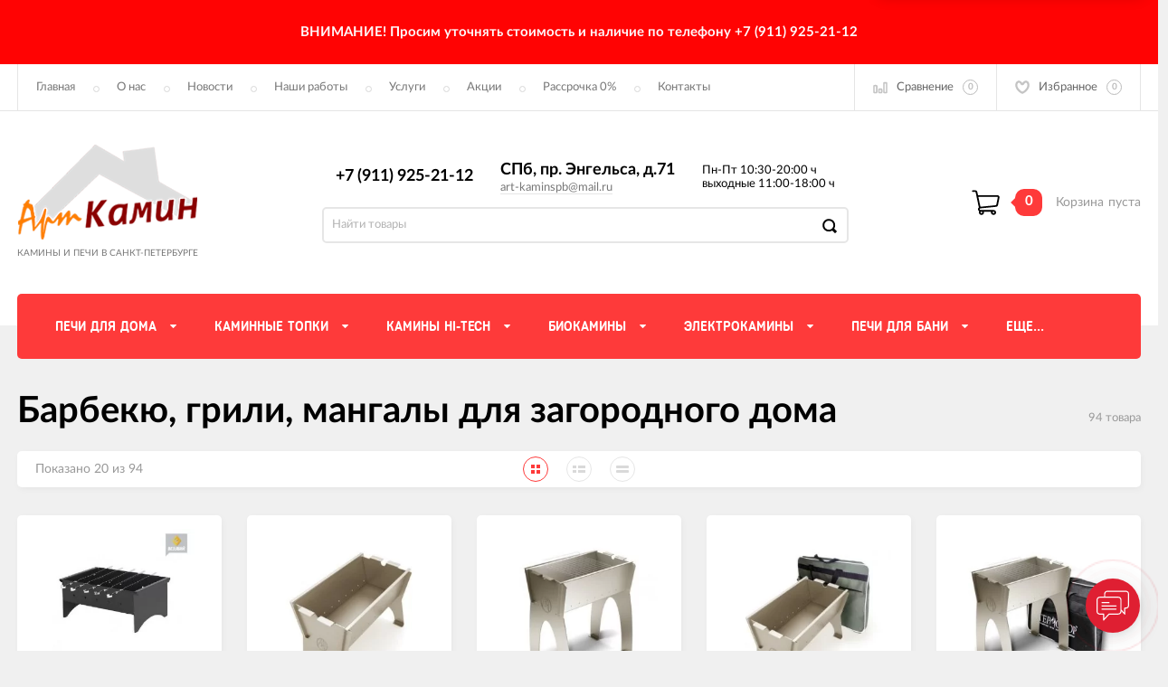

--- FILE ---
content_type: text/html; charset=utf-8
request_url: https://art-kaminspb.ru/tag/barbekyu-grili/
body_size: 22294
content:
<!DOCTYPE html><html><head><meta charset="utf-8"><title>Купить Барбекю, грили, мангалы для загородного дома в интернет магазине АртКамин по выгодной цене с доставкой, отзывы, фотографии - Санкт-Петербург</title><meta content="elfs" name="author"><meta name="keywords" content="" /><meta name="description" content="Барбекю, грили, мангалы для загородного дома в Санкт-Петербурге от компании АртКамин⭐️ Продажа печей и каминов ⭐️ Постоянным клиентам скидки ⭐️ Бесплатная доставка по городу от 30000 рублей ✓ Работаем с 10 до 20 в будни, с 11 до 18 по выходным ✉️ Оставить заявку на Барбекю, грили, мангалы для загородного дома можно онлайн на нашем сайте или по телефону ☎️ +7 (911) 925-21-12" /><meta content="width=device-width, initial-scale=1" name="viewport"><link rel="shortcut icon" href="/favicon.ico"/><!-- rss --><link rel="alternate" type="application/rss+xml" title="АртКамин" href="https://art-kaminspb.ru/kaminy-v-sankt-peterburge/rss/"><meta content="ie=edge" http-equiv="x-ua-compatible"><!--[if lt IE 9]><script src="http://cdnjs.cloudflare.com/ajax/libs/html5shiv/3.7.2/html5shiv.min.js"></script><![endif]--><!--[if lt IE 10 ]><p class="chromeframe" style="background-color:yellow;">Вы используете <strong>устаревший</strong> браузер. Пожалуйста <a href="http://browsehappy.com/?locale=ru" style="color: red; font-weight: bold;">Скачайте новый браузер абсолютно бесплатно</a> или <a href="http://www.google.com/chromeframe/?redirect=true">активируй Google Chrome Frame</a>чтобы пользоваться всеми возможностями сайта.</p><![endif]--><!-- Custom Browsers Color Start --><!-- Chrome, Firefox OS and Opera --><meta name="theme-color" content="#000"><!-- Windows Phone --><meta name="msapplication-navbutton-color" content="#000"><!-- iOS Safari --><meta name="apple-mobile-web-app-status-bar-style" content="#000"><!--IE10 Flexbox detection polyfill-->
    <script>
        //- Add a Modernizr-test for the weird, inbetween, flexbox implementation
        //- in IE10, necessary for the "sticky" footer.
        //- (See https://github.com/Modernizr/Modernizr/issues/812)
        //- (This could be rolled into a custom Modernizr build in production later.)
        //- $( document ).ready(function() {
        //- Modernizr.addTest('flexboxtweener', Modernizr.testAllProps('flexAlign', 'end', true));
        //- });

        //- Modernizr.addTest('flexboxtweener', Modernizr.testAllProps('flexAlign', 'end', true));

    </script>
    <script>
        (function(doc) {
            var scripts = doc.getElementsByTagName('script')
            var script = scripts[scripts.length - 1]
            var xhr = new XMLHttpRequest()
            xhr.onload = function() {
                var div = doc.createElement('div')
                div.innerHTML = this.responseText
                div.style.display = 'none'
                script.parentNode.insertBefore(div, script)
            }
            xhr.open('get', '/wa-data/public/site/themes/incart/sprites/sprite-sym.svg?v1.6.1.52', true)
            xhr.send()
        })(document)
    </script>
    <script>
      (function (doc) {
      			var scripts = doc.getElementsByTagName('script')
      			var script = scripts[scripts.length - 1]
      			var xhr = new XMLHttpRequest()
      			xhr.onload = function () {
      				var div = doc.createElement('div')
      				div.innerHTML = this.responseText
      				div.style.display = 'none'
      				script.parentNode.insertBefore(div, script)
      			}
      			xhr.open('get', '/wa-data/public/site/themes/incart/icons/symbol-defs.svg?v1.6.1.52', true)
      			xhr.send()
      		})(document)
    </script>
	<!--[if lt IE 9]><script src="http://cdnjs.cloudflare.com/ajax/libs/html5shiv/3.7.2/html5shiv.min.js"></script><![endif]--><!--[if lt IE 10 ]><p class="chromeframe" style="background-color:yellow;">Вы используете <strong>устаревший</strong> браузер. Пожалуйста <a href="http://browsehappy.com/?locale=ru" style="color: red; font-weight: bold;">Скачайте новый браузер абсолютно бесплатно</a> или <a href="http://www.google.com/chromeframe/?redirect=true">активируй Google Chrome Frame</a>чтобы пользоваться всеми возможностями сайта.</p><![endif]--><!-- Custom Browsers Color Start --><!-- Chrome, Firefox OS and Opera --><link rel="stylesheet" href="/wa-data/public/site/themes/incart/css/fonts.css?v1.6.1.52"><link rel="stylesheet" href="/wa-data/public/site/themes/incart/css/vendor.css?v1.6.1.52"><link rel="stylesheet" href="/wa-data/public/site/themes/incart/css/main.min.css?v1.6.1.52"><script src="/wa-content/js/jquery/jquery-1.11.1.min.js"></script><script src="/wa-content/js/jquery/jquery-migrate-1.2.1.min.js?v3.8.4"></script><link media="all" href="/wa-data/public/shop/themes/incart/css/shop.min.css?v1.6.1.52" rel="stylesheet"><!-- plugin hook: 'frontend_head' -->    <link rel="stylesheet" href="/wa-apps/shop/plugins/buy1click/assets/frontend.bundle.css?v=1.30.6" />
    <link rel="stylesheet" href="/wa-apps/shop/plugins/buy1click/css/buy1click.css?v=1.30.6" />
    <link rel="stylesheet" href="/wa-apps/shop/plugins/buy1click/css/style_art-kaminspb.ru__.css?v=1.30.6" />
    <script>
        window.shop_buy1click_config = {"wa_url":"\/","form_url":"\/buy1click\/form\/","update_form_url":"\/buy1click\/update_state\/","send_form_url":"\/buy1click\/send_form\/","ping_form_url":"\/buy1click\/ping_form\/","close_form_url":"\/buy1click\/close\/","send_channel_address_url":"\/buy1click\/request_channel_code\/","send_channel_code_url":"\/buy1click\/validate_channel_code\/","is_increase_plugin_enabled":false};
    </script>
    <script src="/wa-apps/shop/plugins/buy1click/assets/frontend.bundle.js?v=1.30.6" defer></script>
    <script src="/wa-apps/shop/plugins/buy1click/js/buy1click.js?v=1.30.6" defer></script>
<style>
    .product-groups {
	position: relative;
	margin-top: 15px;
}

.product-group {
	margin-bottom: 10px;
}

.product-group__title {
	font-weight: 700;
	color: #4d4d4d;
	margin-bottom: 10px;
	font-size: 14px;
}

.product-group__items-wrapper {
	overflow: hidden;
	transition: max-height 0.2s ease;
}

.product-group__toggler {
	text-align:right;
}

.product-group__toggler-btn {
	border-bottom: 1px dashed;
	cursor: pointer;
}

.product-group__toggler-btn::before {
	content: 'Показать ещё'
}

.product-group__items-wrapper--show + .product-group__toggler .product-group__toggler-btn::before {
	content: 'Скрыть'
}

.product-group-links,
.product-group-photos,
.product-group-colors {
	display: flex;
	flex-wrap: wrap;
	position: relative;
}

.product-group__item {
	display: flex;
	position: relative;
	justify-content: center;
	align-items: center;
	color: #808080;
	font-size: 15px;
	font-weight: 700;
	line-height: 2;
	text-align: center;
	margin: 0 10px 10px 0;
	transition: background-color .3s ease, box-shadow .3s ease;
	border: 2px solid #e5e5e5;
	border-radius: 5px;
	text-decoration: none;
	overflow: hidden;
}

.product-group__item:hover,
.product-group__item:focus {
	color: #808080;
	background-color: #fafafa;
	border-color: #f2994a;
}

.product-group__item.product-group__item--active {
	color: #f2994a;
	border-color: #f2994a;
}

.product-group__item.product-group-links__item {
	padding: 0 8px;
}

.product-group-photos__image {
	width: 100%;
	border-radius: 3px;
}

.product-group__item.product-group-colors__item {
	font-size: 0;
	width: 34px;
	height: 34px;
	padding: 0;
	border-radius: 50%;
}

.product-group__item.product-group-colors__item:hover,
.product-group__item.product-group-colors__item:focus {
	border-color: #f2994a;
}

.product-group__item--active.product-group-colors__item--active {
	border-color: #f2994a;
}
.product-group__title {
	}


.product-group__item.product-group-links__item {
				}

.product-group__item.product-group-links__item:hover,
.product-group__item.product-group-links__item:focus {
	}

.product-group__item--active.product-group-links__item--active {
	}

.product-group__item.product-group-photos__item {
				}

.product-group__item--active.product-group-photos__item--active {
	}

.product-group-photos__image {
	}

.product-group__item.product-group-colors__item {
			}

.product-group__item.product-group-colors__item:hover {
	}

.product-group__item--active.product-group-colors__item--active {
	}
</style><meta property="og:type" content="product.group">
<meta property="og:url" content="https://art-kaminspb.ru/tag/barbekyu-grili/">
<meta property="og:locale" content="ru_RU">
<link rel="icon" href="/favicon.ico?v=1501493766" type="image/x-icon" /><link rel="apple-touch-icon" href="/apple-touch-icon.png?v=1588012234" /><script>
(function(i,s,o,g,r,a,m){i['GoogleAnalyticsObject']=r;i[r]=i[r]||function(){
(i[r].q=i[r].q||[]).push(arguments)},i[r].l=1*new Date();a=s.createElement(o),
m=s.getElementsByTagName(o)[0];a.async=1;a.src=g;m.parentNode.insertBefore(a,m)
})(window,document,'script','//www.google-analytics.com/analytics.js','ga');
ga('create', 'UA-116297609-1', 'auto');
ga('send', 'pageview');

</script><link href="/wa-content/font/ruble/arial/fontface.css?v1.6.1.52" rel="stylesheet" type="text/css"><link rel="stylesheet" href="/wa-data/public/site/themes/incart/css/buttons-borders-large.css?v1.6.1.52"><link rel="stylesheet" href="/wa-data/public/site/themes/incart/css/buttons-red.css?v1.6.1.52"><link rel="stylesheet" href="/wa-data/public/site/themes/incart/css/user.css?v1.6.1.52"></head><body class=" horizontal-menu main-menu--centered grey-bg catalog-page catalog-page--not-filtered home-page" data-theme-id="incart"><div class="scroll-to-top"><svg class="icon" width="20" height="26"><use xlink:href="#icon-scroll-arrow"></use></svg></div><div class="outer-wrapper"><div class="alerting" style="background-color:#ff0303"><div class="alerting__content" style="color:#fef9fa"><div class="alerting__message"><h3>ВНИМАНИЕ! Просим уточнять стоимость и наличие по телефону +7 (911) 925-21-12</h3> 

</div></div></div><header class="page-header"><div class="page-header__inner"><div class="top-bar top-bar--view-2"><div class="top-bar__inner"><a class="top-bar__mobile-menu-btn" href="#"><svg class="icon icon-hamburger" width="21" height="15"><use xlink:href="#icon-hamburger"></use></svg><div class="top-bar__mobile-menu-btn-text">Открыть сайдбар</div></a><div class="mob-sidebar"><ul class="mob-sidebar__header"><li class="mob-sidebar__header-item active"><a class="sidebar__menu-link" href="#"><div class="mob-sidebar__header-text">Меню</div></a></li><li class="mob-sidebar__header-item close-btn"><a class="mob-sidebar__header-link" href="#"><div class="mob-sidebar__header-icon"><svg class="icon" width="16" height="16"><use xlink:href="#icon-hamb-close"></use></svg></div><div class="mob-sidebar__header-text">Закрыть</div></a></li></ul><div class="mob-sidebar__tab mob-sidebar__menu-tab"></div><div class="mob-sidebar__tab mob-sidebar__account-tab"><div class="account-tab__inner"><ul class="account__sign-in-list"><li class="account__sign-in-item"><a href="/login/">Вход</a></li><li class="account__sign-in-item"><a href="/signup/">Регистрация</a></li></ul></div></div></div><div class="nav-overlay"></div><div class="top-bar__address"><div class="address"><div class="top-bar__address-icon"><svg class="icon icon-gps" width="11" height="16"><use xlink:href="#icon-gps"></use></svg></div><div class="top-bar__address-text">СПб, пр. Энгельса, д.71</div></div></div><div class="top-bar__menu"><div class="top-menu"><ul class="top-menu__list" data-dropdown-label="Еще..."><li class="top-menu__item"><a class="top-menu__link" href="/">Главная</a></li><li class="top-menu__item"><a class="top-menu__link" href="/o-nas/">О нас</a></li><li class="top-menu__item"><a class="top-menu__link" href="/kaminy-v-sankt-peterburge/">Новости</a></li><li class="top-menu__item"><a class="top-menu__link" href="https://artkaminspb.clients.site/">Наши работы</a></li><li class="top-menu__item"><a class="top-menu__link" href="/uslugi/">Услуги</a></li><li class="top-menu__item"><a class="top-menu__link" href="/category/sale/">Акции</a></li><li class="top-menu__item"><a class="top-menu__link" href="/rassrochka-i-kredit/">Рассрочка 0%</a></li><li class="top-menu__item"><a class="top-menu__link" href="/contacts/">Контакты</a></li></ul></div></div><div class="top-bar__search" id="top-bar__search"><div class="search"><div class="search__mobile-text">Поиск</div><div class="search__mobile-close"><svg class="icon" width="16" height="16"><use xlink:href="#icon-hamb-close"></use></svg></div><form class="search__form search__form-autocomplete search__form-shop" action="/search/" data-images="1" data-limit="6"><input class="search__input" type="search" name="query" id="search" autocomplete="off" placeholder="Найти товары" value=""><input class="search__submit" type="submit" value=""></form><div class="autocomplete-suggestions"><div class="autocomplete-suggestion autocomplete-suggestion-showall"><a class="view-all uni-btn uni-btn--red" href="/search/" data-href="/search/?*">Посмотреть все результаты<span class="hover-anim"></span></a></div></div></div></div><div class="top-bar__info-settings"><div class="info-settings"><a class="info-settings__btn info-settings__btn--search" href="#top-bar__search"><div class="info-settings__icon"><svg class="icon icon-search" width="16" height="16"><use xlink:href="#icon-search"></use></svg></div></a><a class="info-settings__btn info-settings__btn--compare" href="javascript:void(0);"><div class="info-settings__icon"><svg class="icon icon-compare" width="16" height="14"><use xlink:href="#icon-compare"></use></svg><div class="info-settings__count"><span>0</span></div></div><div class="info-settings__text">Сравнение</div><div class="info-settings__count"><span>0</span></div></a><a class="info-settings__btn info-settings__btn--fav" href="/search/?type=favorites"><div class="info-settings__icon"><svg class="icon icon-fav" width="16" height="15"><use xlink:href="#icon-fav"></use></svg><div class="info-settings__count"><span>0</span></div></div><div class="info-settings__text">Избранное</div><div class="info-settings__count"><span>0</span></div></a><!--noindex--><a class="info-settings__btn info-settings__btn--cart" href="/cart/"><div class="info-settings__icon info-settings__icon--cart"><svg class="icon" width="20" height="17"><use xlink:href="#icon-cart-home"></use></svg><div class="info-settings__count"><span>0</span></div></div></a><!--/noindex--></div></div></div></div><div class="mid-bar mid-bar--logo-first mid-bar--view-4"><div class="mid-bar__inner"><div class="mid-bar__logo"><a class="logo" href="/"><div class="logo__img"><picture><source media="(max-width:767px)" srcset="/wa-data/public/site/themes/incart/img/header_mobile_logo.png?v1572816117?v1.6.1.52 1x"><img src="/wa-data/public/site/themes/incart/img/logo.png?v1.6.1.52" alt="АртКамин"></picture></div><div class="logo__slogan"><span>Камины и печи в Санкт-Петербурге</span></div></a></div><div class="mid-bar__main-contacts"><div class="main-contacts"><div class="main-contacts__col-1"><ul class="main-contacts__list"><li class="main-contacts__item main-contacts__item--workdays"><span>Пн-Пт 10:30-20:00 ч</span><span>выходные 11:00-18:00 ч</span></li><li class="main-contacts__item main-contacts__item--tel"><a class="main-contacts__tel" href='tel:+79119252112'>+7 (911) 925-21-12</a></li><li class="main-contacts__item main-contacts__item--freetell main-contacts__item--new-view-freetel"><a class="main-contacts__tel main-contacts__tel--free" href="tel:71">СПб, пр. Энгельса, д.71</a></li></ul></div><div class="main-contacts__col-2"><ul class="main-contacts__list"><li class="main-contacts__item main-contacts__item--freetell"><a class="main-contacts__tel main-contacts__tel--free" href="tel:71">СПб, пр. Энгельса, д.71</a></li><li class="main-contacts__item main-contacts__item--email"><a class="main-contacts__link" href="mailto:art-kaminspb@mail.ru">art-kaminspb@mail.ru</a></li></ul></div><div class="main-contacts__col-3"><ul class="main-contacts__list"><li class="main-contacts__item"><b class="our-store">Наш адрес <i>-&nbsp;</i></b></li><li class="main-contacts__item main-contacts__item--address"><span class="address-text">СПб, пр. Энгельса, д.71 <i>-&nbsp;</i></span></li><li class="main-contacts__item"><a class="main-contacts__link popup-show_map" href="#address-map">Карта проезда</a></li></ul></div><div class="main-contacts__col-4"><ul class="main-contacts__list"><li class="main-contacts__item main-contacts__item--workdays"><span>Пн-Пт 10:30-20:00 ч</span><span>выходные 11:00-18:00 ч</span></li></ul></div></div><div class="search" id="mid-bar__search"><div class="search__mobile-text">Поиск</div><div class="search__mobile-close"><svg class="icon" width="16" height="16"><use xlink:href="#icon-hamb-close"></use></svg></div><form class="search__form search__form-autocomplete search__form-shop" action="/search/" data-images="1" data-limit="6"><input class="search__input" type="search" name="query" autocomplete="off" value="" placeholder="Найти товары"><input class="search__submit" type="submit" value=""></form><div class="autocomplete-suggestions"><div class="autocomplete-suggestion autocomplete-suggestion-showall"><a class="view-all uni-btn uni-btn--red" href="/search/" data-href="/search/?*">Посмотреть все результаты<span class="hover-anim"></span></a></div></div></div><a class="mid-bar__search-btn" href="#mid-bar__search"><div class="mid-bar__search-icon"><svg class="icon icon-search-2" width="23" height="23"><use xlink:href="#icon-search-2"></use></svg></div></a></div><div class="mid-bar__store-info"><ul class="store-info__list"><li class="store-info__item"><span>Интернет магазин принимает круглосуточно.<br />
Обработка заказов с 10.00 до 19.00 без выходных.</span></li></ul></div><div class="mid-bar__store-actions"><!--noindex--><ul class="store-actions__list"><li class="store-actions__item store-actions__item--search"><div class="store-actions__search-close"><svg class="icon" width="12" height="12"><use xlink:href="#icon-hamb-close"></use></svg></div><a class="store-actions__search-icon store-actions__icons" href="#store-actions-search"><svg class="icon" width="18" height="18"><use xlink:href="#icon-search"></use></svg></a><div class="store-actions__search" id="store-actions-search"><div class="store-actions__search-text">Поиск</div><div class="store-actions__close-search"><svg class="icon" width="16" height="16"><use xlink:href="#icon-hamb-close"></use></svg></div><form class="search__form search__form-autocomplete search__form-shop" action="/search/" data-images="1" data-limit="6"><input class="store-actions__search-input" type="text" name="query" autocomplete="off" value="" placeholder="Найти товары"><button class="store-actions__search-submit site-button" type="submit"><svg class="icon" width="20" height="20"><use xlink:href="#icon-search"></use></svg></button></form><div class="autocomplete-suggestions"><div class="autocomplete-suggestion autocomplete-suggestion-showall"><a class="view-all uni-btn uni-btn--red" href="/search/" data-href="/search/?*">Посмотреть все результаты<span class="hover-anim"></span></a></div></div></div></li><li class="store-actions__item store-actions__item--compare"><a class="store-actions__link store-actions__link--compare" href="javascript:void(0);"><div class="store-actions__icon"><svg class="icon icon-compare" width="23" height="19"><use xlink:href="#icon-compare"></use></svg><div class="store-actions__count"><span>0</span></div></div><div class="store-actions__text"><span>Сравнение</span></div></a></li><li class="store-actions__item store-actions__item--fav"><a class="store-actions__link store-actions__link--fav" href="/search/?type=favorites"><div class="store-actions__icon"><svg class="icon icon-fav" width="20" height="19"><use xlink:href="#icon-fav"></use></svg><div class="store-actions__count"><span>0</span></div></div><div class="store-actions__text"><span>Избранное</span></div></a></li><li class="store-actions__item store-actions__item--tel"><a class="store-actions__link" href=""><div class="store-actions__icon"><svg class="icon icon-tel" width="23" height="23"><use xlink:href="#icon-phone-2"></use></svg></div></a></li><li class="store-actions__item store-actions__item--cart is-empty"><a class="store-actions__link store-actions__link--cart" href="/cart/"><div class="store-actions__cart-icon-wrapper"><div class="store-actions__cart-icon"><svg class="icon icon-cart-home" width="25" height="23"><use xlink:href="#icon-cart-home"></use></svg></div><span class="store-actions__cart-amount">0</span></div><div class="store-actions__cart-content is-empty"><h3 class="cart-content__title">Корзина</h3><div class="store-actions__cart-content-text">0 руб.</div><div class="store-actions__cart-content-empty">пуста</div></div></a><div class="mini-cart" data-carturl="/cart/" data-dummyimg="/wa-data/public/site/themes/incart/img/dummy96.png"><div class="mini-cart__inner"><div class="mini-cart__content"><ul class="mini-cart__list"></ul></div><div class="mini-cart__footer"><div class="mini-cart__total"><div class="mini-cart__total-text">Итого:</div><div class="mini-cart__total-price">0 руб.</div></div><div class="mini-cart__actions"><a class="uni-btn uni-btn--grey-trnspt mini-cart__go-cart" href="/cart/">Корзина</a><a class="uni-btn uni-btn--red mini-cart__go-checkout" href="/cart/">Оформить заказ<span class="hover-anim"></span></a></div></div></div></div></li></ul><!--/noindex--></div></div></div><div class="main-menu__wrapper"><nav class="main-menu main-menu--colored-bg" style="background-color:#fe3a3a;"><button class="mob-tab-button site-button"><span class="mob-tab-button__inner" style="background-color:#fe3a3a;"><i class="mob-tab-button__icon"><svg class="icon icon-mob-menu" width="12" height="12"><use xlink:href="#icon-mob-menu"></use></svg><svg class="icon icon-side-menu" width="10" height="10"><use xlink:href="#icon-side-menu"></use></svg></i><span class="mob-tab-button__text">Каталог товаров</span></span></button><div class="main-menu__inner" style="background-color:#fe3a3a;"><div class="main-menu__mobile-header mobile-menu"><div class="mob-tab-button__inner" style="background-color:#fe3a3a;"><i class="mob-tab-button__icon"><svg class="icon icon-mob-menu" width="12" height="12"><use xlink:href="#icon-mob-menu"></use></svg><svg class="icon icon-side-menu" width="10" height="10"><use xlink:href="#icon-side-menu"></use></svg></i><span class="mob-tab-button__text">Каталог товаров</span><button class="mobile-menu__back site-button">Назад<i class="mob-tab-button__arrow-back"><svg class="icon arrow-back" width="21" height="16"><use xlink:href="#icon-arrow-back"></use></svg></i></button><button class="mobile-menu__close site-button">Закрыть<i class="mob-tab-button__close"><svg class="icon icon-close" width="16" height="16"><use xlink:href="#icon-hamb-close"></use></svg></i></button></div></div><div class="main-menu__inner-content" data-dropdown-label="Еще..."><ul class="main-menu__list"><li class="main-menu__item main-menu__item--simple-dm"><div class="menu-item__wrapper"><a class="main-menu__link" href="/category/pechi-dlya-doma/"><span class="main-menu__link-text">Печи для дома</span><i class="main-menu__arrow"><svg class="icon icon-arrow" width="7" height="4"><use xlink:href="#icon-arrow-down"></use></svg><svg class="icon icon-arrow-border" width="5" height="11"><use xlink:href="#icon-arrow-border"></use></svg></i></a><a class="main-menu__open-sub" href="#"></a></div><div class="main-menu__submenu main-menu__submenu--cols"><div class="submenu__header"><span>Печи для дома</span></div><ul class="submenu__list"><li class="submenu__item"><div class="menu-item__wrapper"><a class="submenu__item-title" href="/category/pechi-dlya-doma/pechi-kaminy/"><div class="submenu__item-title-text"><div class="subtitle-text">Печи-камины</div></div><div class="submenu__arrow"><svg class="icon icon-arrow-right" width="4" height="5"><use xlink:href="#icon-arrow-right"></use></svg></div></a></div></li><li class="submenu__item"><div class="menu-item__wrapper"><a class="submenu__item-title" href="/category/pechi-dlya-doma/teploakkumuliruyuschie-pechi/"><div class="submenu__item-title-text"><div class="subtitle-text">Теплоаккумулирующие печи</div></div><div class="submenu__arrow"><svg class="icon icon-arrow-right" width="4" height="5"><use xlink:href="#icon-arrow-right"></use></svg></div></a></div></li><li class="submenu__item"><div class="menu-item__wrapper"><a class="submenu__item-title" href="/category/pechi-dlya-doma/izrazcovye-pechi-kaminy/"><div class="submenu__item-title-text"><div class="subtitle-text">Изразцовые печи</div></div><div class="submenu__arrow"><svg class="icon icon-arrow-right" width="4" height="5"><use xlink:href="#icon-arrow-right"></use></svg></div></a></div></li><li class="submenu__item"><div class="menu-item__wrapper"><a class="submenu__item-title" href="/category/pechi-dlya-doma/chugunnye-pechi/"><div class="submenu__item-title-text"><div class="subtitle-text">Печи чугунные</div></div><div class="submenu__arrow"><svg class="icon icon-arrow-right" width="4" height="5"><use xlink:href="#icon-arrow-right"></use></svg></div></a></div></li><li class="submenu__item"><div class="menu-item__wrapper"><a class="submenu__item-title" href="/category/pechi-dlya-doma/pechi-otopitelnye/"><div class="submenu__item-title-text"><div class="subtitle-text">Отопительные печи</div></div><div class="submenu__arrow"><svg class="icon icon-arrow-right" width="4" height="5"><use xlink:href="#icon-arrow-right"></use></svg></div></a></div></li><li class="submenu__item"><div class="menu-item__wrapper"><a class="submenu__item-title" href="/category/pechi-dlya-doma/pechi-otopitelno-varochnye/"><div class="submenu__item-title-text"><div class="subtitle-text">Отопительно-варочные печи</div></div><div class="submenu__arrow"><svg class="icon icon-arrow-right" width="4" height="5"><use xlink:href="#icon-arrow-right"></use></svg></div></a></div></li><li class="submenu__item"><div class="menu-item__wrapper"><a class="submenu__item-title" href="/category/pechi-dlya-doma/pechi-dlya-kukhni/"><div class="submenu__item-title-text"><div class="subtitle-text">Печи для кухни</div></div><div class="submenu__arrow"><svg class="icon icon-arrow-right" width="4" height="5"><use xlink:href="#icon-arrow-right"></use></svg></div></a></div></li><li class="submenu__item"><div class="menu-item__wrapper"><a class="submenu__item-title" href="/category/pechi-dlya-doma/pelletnye-pechi/"><div class="submenu__item-title-text"><div class="subtitle-text">Печи на пеллетах</div></div><div class="submenu__arrow"><svg class="icon icon-arrow-right" width="4" height="5"><use xlink:href="#icon-arrow-right"></use></svg></div></a></div></li><li class="submenu__item"><div class="menu-item__wrapper"><a class="submenu__item-title" href="/category/pechi-dlya-doma/gazovye-nagrevateli/"><div class="submenu__item-title-text"><div class="subtitle-text">Газовые нагреватели</div></div><div class="submenu__arrow"><svg class="icon icon-arrow-right" width="4" height="5"><use xlink:href="#icon-arrow-right"></use></svg></div></a></div></li><li class="submenu__item"><div class="menu-item__wrapper"><a class="submenu__item-title" href="/category/pechi-dlya-doma/gazovye-pechi/"><div class="submenu__item-title-text"><div class="subtitle-text">Газовые печи и камины для дома</div></div><div class="submenu__arrow"><svg class="icon icon-arrow-right" width="4" height="5"><use xlink:href="#icon-arrow-right"></use></svg></div></a></div></li><li class="submenu__item"><div class="menu-item__wrapper"><a class="submenu__item-title" href="/category/pechi-dlya-doma/pechki-s-vodyanym-otopleniem/"><div class="submenu__item-title-text"><div class="subtitle-text">Печи для отопления с водяным контуром</div></div><div class="submenu__arrow"><svg class="icon icon-arrow-right" width="4" height="5"><use xlink:href="#icon-arrow-right"></use></svg></div></a></div></li></ul><a class="main-menu__item-page-link" href="/category/pechi-dlya-doma/"><strong>[Печи для дома]</strong></a></div></li><li class="main-menu__item main-menu__item--simple-dm"><div class="menu-item__wrapper"><a class="main-menu__link" href="/category/kaminnye-topki/"><span class="main-menu__link-text">Каминные топки</span><i class="main-menu__arrow"><svg class="icon icon-arrow" width="7" height="4"><use xlink:href="#icon-arrow-down"></use></svg><svg class="icon icon-arrow-border" width="5" height="11"><use xlink:href="#icon-arrow-border"></use></svg></i></a><a class="main-menu__open-sub" href="#"></a></div><div class="main-menu__submenu main-menu__submenu--cols"><div class="submenu__header"><span>Каминные топки</span></div><ul class="submenu__list"><li class="submenu__item"><div class="menu-item__wrapper"><a class="submenu__item-title" href="/category/kaminnye-topki/brend/"><div class="submenu__item-title-text"><div class="subtitle-text">Бренды</div></div><div class="submenu__arrow"><svg class="icon icon-arrow-right" width="4" height="5"><use xlink:href="#icon-arrow-right"></use></svg></div></a><a class="submenu__open-sub" href="#"></a></div><div class="submenu-wrapper"><ul class="submenu__item-ul"><li class="submenu__item-li"><a class="submenu__item-li-link" href="/category/kaminnye-topki/brend/schmid/"><div class="submenu__item-title-text"><div class="submenu__item-li-text">Каминные топки Schmid</div></div></a></li><li class="submenu__item-li"><a class="submenu__item-li-link" href="/category/kaminnye-topki/brend/brunner/"><div class="submenu__item-title-text"><div class="submenu__item-li-text">Каминные топки Brunner</div></div></a></li><li class="submenu__item-li"><a class="submenu__item-li-link" href="/category/kaminnye-topki/brend/spartherm/"><div class="submenu__item-title-text"><div class="submenu__item-li-text">Каминные топки Spartherm</div></div></a></li><li class="submenu__item-li"><a class="submenu__item-li-link" href="/category/kaminnye-topki/brend/contura/"><div class="submenu__item-title-text"><div class="submenu__item-li-text">Каминные топки Contura</div></div></a></li><li class="submenu__item-li"><a class="submenu__item-li-link" href="/category/kaminnye-topki/brend/jotul/"><div class="submenu__item-title-text"><div class="submenu__item-li-text">Каминные топки Jotul</div></div></a></li><li class="submenu__item-li"><a class="submenu__item-li-link" href="/category/kaminnye-topki/brend/hoxter/"><div class="submenu__item-title-text"><div class="submenu__item-li-text">Каминные топки Hoxter</div></div></a></li><li class="submenu__item-li"><a class="submenu__item-li-link" href="/category/kaminnye-topki/brend/keddy/"><div class="submenu__item-title-text"><div class="submenu__item-li-text">Каминные топки Keddy</div></div></a></li><li class="submenu__item-li"><a class="submenu__item-li-link" href="/category/kaminnye-topki/brend/la-nordica/"><div class="submenu__item-title-text"><div class="submenu__item-li-text">Каминные топки La Nordica</div></div></a></li><li class="submenu__item-li"><a class="submenu__item-li-link" href="/category/kaminnye-topki/brend/kratki/"><div class="submenu__item-title-text"><div class="submenu__item-li-text">Каминные топки Kratki</div></div></a></li><li class="submenu__item-li"><a class="submenu__item-li-link" href="/category/kaminnye-topki/brend/chazelles/"><div class="submenu__item-title-text"><div class="submenu__item-li-text">Каминные топки Chazelles</div></div></a></li><li class="submenu__item-li"><a class="submenu__item-li-link" href="/category/kaminnye-topki/brend/astov/"><div class="submenu__item-title-text"><div class="submenu__item-li-text">Каминные топки Астов</div></div></a></li><li class="submenu__item-li"><a class="submenu__item-li-link" href="/category/kaminnye-topki/brend/kaw-met/"><div class="submenu__item-title-text"><div class="submenu__item-li-text">Каминные топки Kaw-Met</div></div></a></li></ul><a class="main-menu__item-page-link" href="/category/kaminnye-topki/brend/"><strong>[Бренды]</strong></a></div></li><li class="submenu__item"><div class="menu-item__wrapper"><a class="submenu__item-title" href="/category/kaminnye-topki/modifikatsii/"><div class="submenu__item-title-text"><div class="subtitle-text">Модификации</div></div><div class="submenu__arrow"><svg class="icon icon-arrow-right" width="4" height="5"><use xlink:href="#icon-arrow-right"></use></svg></div></a><a class="submenu__open-sub" href="#"></a></div><div class="submenu-wrapper"><ul class="submenu__item-ul"><li class="submenu__item-li"><a class="submenu__item-li-link" href="/category/kaminnye-topki/modifikatsii/chugunnye/"><div class="submenu__item-title-text"><div class="submenu__item-li-text">Чугунные</div></div></a></li><li class="submenu__item-li"><a class="submenu__item-li-link" href="/category/kaminnye-topki/modifikatsii/stalnye-kaminnye-topki/"><div class="submenu__item-title-text"><div class="submenu__item-li-text">Стальные</div></div></a></li><li class="submenu__item-li"><a class="submenu__item-li-link" href="/category/kaminnye-topki/modifikatsii/kaminnye-topki-s-podemom-vverkh/"><div class="submenu__item-title-text"><div class="submenu__item-li-text">C подъемом вверх</div></div></a></li><li class="submenu__item-li"><a class="submenu__item-li-link" href="/category/kaminnye-topki/modifikatsii/tselnolitye/"><div class="submenu__item-title-text"><div class="submenu__item-li-text">Цельнолитые</div></div></a></li><li class="submenu__item-li"><a class="submenu__item-li-link" href="/category/kaminnye-topki/modifikatsii/topki-s-vodyanym-konturom/"><div class="submenu__item-title-text"><div class="submenu__item-li-text">С водяным контуром</div></div></a></li><li class="submenu__item-li"><a class="submenu__item-li-link" href="/category/kaminnye-topki/modifikatsii/gazovye-topki/"><div class="submenu__item-title-text"><div class="submenu__item-li-text">Газовые</div></div></a></li><li class="submenu__item-li"><a class="submenu__item-li-link" href="/category/kaminnye-topki/modifikatsii/uglovye-topki/"><div class="submenu__item-title-text"><div class="submenu__item-li-text">С угловым стеклом</div></div></a></li><li class="submenu__item-li"><a class="submenu__item-li-link" href="/category/kaminnye-topki/modifikatsii/panoramnye-kaminnye-topki/"><div class="submenu__item-title-text"><div class="submenu__item-li-text">С панорамным стеклом</div></div></a></li><li class="submenu__item-li"><a class="submenu__item-li-link" href="/category/kaminnye-topki/modifikatsii/topki-s-prizmaticheskim-steklom/"><div class="submenu__item-title-text"><div class="submenu__item-li-text">С призматическим стеклом</div></div></a></li><li class="submenu__item-li"><a class="submenu__item-li-link" href="/category/kaminnye-topki/modifikatsii/topki-dvukhstoronnie/"><div class="submenu__item-title-text"><div class="submenu__item-li-text">Двухсторонние</div></div></a></li><li class="submenu__item-li"><a class="submenu__item-li-link" href="/category/kaminnye-topki/modifikatsii/kaminnye-topki-bolshie/"><div class="submenu__item-title-text"><div class="submenu__item-li-text">Большие топки</div></div></a></li></ul><a class="main-menu__item-page-link" href="/category/kaminnye-topki/modifikatsii/"><strong>[Модификации]</strong></a></div></li><li class="submenu__item"><div class="menu-item__wrapper"><a class="submenu__item-title" href="/category/kaminnye-topki/tip-topki/"><div class="submenu__item-title-text"><div class="subtitle-text">Дровяные топки</div></div><div class="submenu__arrow"><svg class="icon icon-arrow-right" width="4" height="5"><use xlink:href="#icon-arrow-right"></use></svg></div></a><a class="submenu__open-sub" href="#"></a></div><div class="submenu-wrapper"><ul class="submenu__item-ul"><li class="submenu__item-li"><a class="submenu__item-li-link" href="/category/kaminnye-topki/tip-topki/kaminnye-topki/tip-topki/pryamoe-steklo/"><div class="submenu__item-title-text"><div class="submenu__item-li-text">Топки с плоским стеклом</div></div></a></li><li class="submenu__item-li"><a class="submenu__item-li-link" href="/category/kaminnye-topki/tip-topki/uglovoe-steklo/"><div class="submenu__item-title-text"><div class="submenu__item-li-text">Топки с угловым стеклом</div></div></a></li><li class="submenu__item-li"><a class="submenu__item-li-link" href="/category/kaminnye-topki/tip-topki/trehstoronnee-steklo/"><div class="submenu__item-title-text"><div class="submenu__item-li-text">Топка три стекла</div></div></a></li><li class="submenu__item-li"><a class="submenu__item-li-link" href="/category/kaminnye-topki/tip-topki/s-polukruglym-steklom/"><div class="submenu__item-title-text"><div class="submenu__item-li-text">Топки с полукруглым стеклом</div></div></a></li><li class="submenu__item-li"><a class="submenu__item-li-link" href="/category/kaminnye-topki/tip-topki/prizmaticheskoe-steklo/"><div class="submenu__item-title-text"><div class="submenu__item-li-text">Призматическая топка для камина</div></div></a></li><li class="submenu__item-li"><a class="submenu__item-li-link" href="/category/kaminnye-topki/tip-topki/dvustoronnee-steklo/"><div class="submenu__item-title-text"><div class="submenu__item-li-text">Топки двустороннее стекло</div></div></a></li><li class="submenu__item-li"><a class="submenu__item-li-link" href="/category/kaminnye-topki/tip-topki/chetyrekhstoronnee-steklo/"><div class="submenu__item-title-text"><div class="submenu__item-li-text">Топки четырехстороннее стекло</div></div></a></li><li class="submenu__item-li"><a class="submenu__item-li-link" href="/category/kaminnye-topki/tip-topki/otkrytye-topki/"><div class="submenu__item-title-text"><div class="submenu__item-li-text">Открытые топки без стекла</div></div></a></li></ul><a class="main-menu__item-page-link" href="/category/kaminnye-topki/tip-topki/"><strong>[Дровяные топки]</strong></a></div></li><li class="submenu__item"><div class="menu-item__wrapper"><a class="submenu__item-title" href="/category/kaminnye-topki/metallicheskie-topki/"><div class="submenu__item-title-text"><div class="subtitle-text">Металлические топки</div></div><div class="submenu__arrow"><svg class="icon icon-arrow-right" width="4" height="5"><use xlink:href="#icon-arrow-right"></use></svg></div></a></div></li><li class="submenu__item"><div class="menu-item__wrapper"><a class="submenu__item-title" href="/category/kaminnye-topki/chugunnye_topki/"><div class="submenu__item-title-text"><div class="subtitle-text">Чугунные топки</div></div><div class="submenu__arrow"><svg class="icon icon-arrow-right" width="4" height="5"><use xlink:href="#icon-arrow-right"></use></svg></div></a></div></li><li class="submenu__item"><div class="menu-item__wrapper"><a class="submenu__item-title" href="/category/kaminnye-topki/pechnye-topki/"><div class="submenu__item-title-text"><div class="subtitle-text">Печные топки</div></div><div class="submenu__arrow"><svg class="icon icon-arrow-right" width="4" height="5"><use xlink:href="#icon-arrow-right"></use></svg></div></a></div></li></ul><a class="main-menu__item-page-link" href="/category/kaminnye-topki/"><strong>[Каминные топки]</strong></a></div></li><li class="main-menu__item main-menu__item--simple-dm"><div class="menu-item__wrapper"><a class="main-menu__link" href="/category/kaminy-hi-tech/"><span class="main-menu__link-text">Камины Hi-Tech</span><i class="main-menu__arrow"><svg class="icon icon-arrow" width="7" height="4"><use xlink:href="#icon-arrow-down"></use></svg><svg class="icon icon-arrow-border" width="5" height="11"><use xlink:href="#icon-arrow-border"></use></svg></i></a><a class="main-menu__open-sub" href="#"></a></div><div class="main-menu__submenu main-menu__submenu--cols"><div class="submenu__header"><span>Камины Hi-Tech</span></div><ul class="submenu__list"><li class="submenu__item"><div class="menu-item__wrapper"><a class="submenu__item-title" href="/category/kaminy-hi-tech/kaminy-jc-bordelet/"><div class="submenu__item-title-text"><div class="subtitle-text">Камины JC Bordelet</div></div><div class="submenu__arrow"><svg class="icon icon-arrow-right" width="4" height="5"><use xlink:href="#icon-arrow-right"></use></svg></div></a></div></li><li class="submenu__item"><div class="menu-item__wrapper"><a class="submenu__item-title" href="/category/kaminy-hi-tech/kaminy-traforart/"><div class="submenu__item-title-text"><div class="subtitle-text">Камины Traforart</div></div><div class="submenu__arrow"><svg class="icon icon-arrow-right" width="4" height="5"><use xlink:href="#icon-arrow-right"></use></svg></div></a></div></li><li class="submenu__item"><div class="menu-item__wrapper"><a class="submenu__item-title" href="/category/kaminy-hi-tech/kaminy-focus/"><div class="submenu__item-title-text"><div class="subtitle-text">Камины Focus</div></div><div class="submenu__arrow"><svg class="icon icon-arrow-right" width="4" height="5"><use xlink:href="#icon-arrow-right"></use></svg></div></a></div></li><li class="submenu__item"><div class="menu-item__wrapper"><a class="submenu__item-title" href="/category/kaminy-hi-tech/kaminy-rocal/"><div class="submenu__item-title-text"><div class="subtitle-text">Камины Rocal</div></div><div class="submenu__arrow"><svg class="icon icon-arrow-right" width="4" height="5"><use xlink:href="#icon-arrow-right"></use></svg></div></a></div></li><li class="submenu__item"><div class="menu-item__wrapper"><a class="submenu__item-title" href="/category/kaminy-hi-tech/kaminy-liseo/"><div class="submenu__item-title-text"><div class="subtitle-text">Камины Liseo</div></div><div class="submenu__arrow"><svg class="icon icon-arrow-right" width="4" height="5"><use xlink:href="#icon-arrow-right"></use></svg></div></a></div></li><li class="submenu__item"><div class="menu-item__wrapper"><a class="submenu__item-title" href="/category/kaminy-hi-tech/kaminy-piazzetta/"><div class="submenu__item-title-text"><div class="subtitle-text">Камины Piazzetta</div></div><div class="submenu__arrow"><svg class="icon icon-arrow-right" width="4" height="5"><use xlink:href="#icon-arrow-right"></use></svg></div></a></div></li><li class="submenu__item"><div class="menu-item__wrapper"><a class="submenu__item-title" href="/category/kaminy-hi-tech/kaminy-godin/"><div class="submenu__item-title-text"><div class="subtitle-text">​Камины Godin</div></div><div class="submenu__arrow"><svg class="icon icon-arrow-right" width="4" height="5"><use xlink:href="#icon-arrow-right"></use></svg></div></a></div></li><li class="submenu__item"><div class="menu-item__wrapper"><a class="submenu__item-title" href="/category/kaminy-hi-tech/kaminy-fugar/"><div class="submenu__item-title-text"><div class="subtitle-text">Камины Fugar</div></div><div class="submenu__arrow"><svg class="icon icon-arrow-right" width="4" height="5"><use xlink:href="#icon-arrow-right"></use></svg></div></a></div></li><li class="submenu__item"><div class="menu-item__wrapper"><a class="submenu__item-title" href="/category/kaminy-hi-tech/kaminy-don-bar/"><div class="submenu__item-title-text"><div class="subtitle-text">Камины Don-bar</div></div><div class="submenu__arrow"><svg class="icon icon-arrow-right" width="4" height="5"><use xlink:href="#icon-arrow-right"></use></svg></div></a></div></li><li class="submenu__item"><div class="menu-item__wrapper"><a class="submenu__item-title" href="/category/kaminy-hi-tech/hergom/"><div class="submenu__item-title-text"><div class="subtitle-text">Камины Hergom</div></div><div class="submenu__arrow"><svg class="icon icon-arrow-right" width="4" height="5"><use xlink:href="#icon-arrow-right"></use></svg></div></a></div></li><li class="submenu__item"><div class="menu-item__wrapper"><a class="submenu__item-title" href="/category/kaminy-hi-tech/kaminy-boley/"><div class="submenu__item-title-text"><div class="subtitle-text">Камины Boley</div></div><div class="submenu__arrow"><svg class="icon icon-arrow-right" width="4" height="5"><use xlink:href="#icon-arrow-right"></use></svg></div></a></div></li></ul><a class="main-menu__item-page-link" href="/category/kaminy-hi-tech/"><strong>[Камины Hi-Tech]</strong></a></div></li><li class="main-menu__item main-menu__item--simple-dm"><div class="menu-item__wrapper"><a class="main-menu__link" href="/category/biokaminy/"><span class="main-menu__link-text">Биокамины</span><i class="main-menu__arrow"><svg class="icon icon-arrow" width="7" height="4"><use xlink:href="#icon-arrow-down"></use></svg><svg class="icon icon-arrow-border" width="5" height="11"><use xlink:href="#icon-arrow-border"></use></svg></i></a><a class="main-menu__open-sub" href="#"></a></div><div class="main-menu__submenu main-menu__submenu--inline-blocks"><div class="submenu__header"><span>Биокамины</span></div><ul class="submenu__list"><li class="submenu__item"><div class="menu-item__wrapper"><a class="submenu__item-title" href="/category/biokaminy/biokamin/"><div class="submenu__item-title-text"><div class="subtitle-text">Биокамины для квартиры</div></div><div class="submenu__arrow"><svg class="icon icon-arrow-right" width="4" height="5"><use xlink:href="#icon-arrow-right"></use></svg></div></a><a class="submenu__open-sub" href="#"></a></div><div class="submenu-wrapper"><ul class="submenu__item-ul"><li class="submenu__item-li"><a class="submenu__item-li-link" href="/category/biokaminy/biokamin/nastolnye/"><div class="submenu__item-title-text"><div class="submenu__item-li-text">Настольные биокамины</div></div></a></li><li class="submenu__item-li"><a class="submenu__item-li-link" href="/category/biokaminy/biokamin/nastennye/"><div class="submenu__item-title-text"><div class="submenu__item-li-text">Настенные биокамины</div></div></a></li><li class="submenu__item-li"><a class="submenu__item-li-link" href="/category/biokaminy/biokamin/vstraivaemye/"><div class="submenu__item-title-text"><div class="submenu__item-li-text">Встраиваемые биокамины</div></div></a></li><li class="submenu__item-li"><a class="submenu__item-li-link" href="/category/biokaminy/biokamin/napolnye/"><div class="submenu__item-title-text"><div class="submenu__item-li-text">Биокамины напольные</div></div></a></li><li class="submenu__item-li"><a class="submenu__item-li-link" href="/category/biokaminy/biokamin/podvesnye/"><div class="submenu__item-title-text"><div class="submenu__item-li-text">Биокамины подвесные</div></div></a></li><li class="submenu__item-li"><a class="submenu__item-li-link" href="/category/biokaminy/biokamin/ostrovnye/"><div class="submenu__item-title-text"><div class="submenu__item-li-text">Островные биокамины</div></div></a></li></ul><a class="main-menu__item-page-link" href="/category/biokaminy/biokamin/"><strong>[Биокамины для квартиры]</strong></a></div></li><li class="submenu__item"><div class="menu-item__wrapper"><a class="submenu__item-title" href="/category/biokaminy/avtomaticheskie-biokaminy/"><div class="submenu__item-title-text"><div class="subtitle-text">Автоматические биокамины</div></div><div class="submenu__arrow"><svg class="icon icon-arrow-right" width="4" height="5"><use xlink:href="#icon-arrow-right"></use></svg></div></a><a class="submenu__open-sub" href="#"></a></div><div class="submenu-wrapper"><ul class="submenu__item-ul"><li class="submenu__item-li"><a class="submenu__item-li-link" href="/category/biokaminy/avtomaticheskie-biokaminy/avtomaticheskie-biokaminy-airtone-prime/"><div class="submenu__item-title-text"><div class="submenu__item-li-text">Автоматические биокамины Airtone PRIME</div></div></a></li><li class="submenu__item-li"><a class="submenu__item-li-link" href="/category/biokaminy/avtomaticheskie-biokaminy/avtomaticheskie-biokaminy-airtone/"><div class="submenu__item-title-text"><div class="submenu__item-li-text">Автоматические биокамины Airtone Andalle</div></div></a></li></ul><a class="main-menu__item-page-link" href="/category/biokaminy/avtomaticheskie-biokaminy/"><strong>[Автоматические биокамины]</strong></a></div></li><li class="submenu__item"><div class="menu-item__wrapper"><a class="submenu__item-title" href="/category/biokaminy/biokonteynery/"><div class="submenu__item-title-text"><div class="subtitle-text">Топливные блоки для биокамина</div></div><div class="submenu__arrow"><svg class="icon icon-arrow-right" width="4" height="5"><use xlink:href="#icon-arrow-right"></use></svg></div></a><a class="submenu__open-sub" href="#"></a></div><div class="submenu-wrapper"><ul class="submenu__item-ul"><li class="submenu__item-li"><a class="submenu__item-li-link" href="/category/biokaminy/biokonteynery/shirina-do-500-mm/"><div class="submenu__item-title-text"><div class="submenu__item-li-text">ширина до 500 мм</div></div></a></li><li class="submenu__item-li"><a class="submenu__item-li-link" href="/category/biokaminy/biokonteynery/shirina-ot-500-mm-do-1000-mm/"><div class="submenu__item-title-text"><div class="submenu__item-li-text">ширина от 500 мм до 1000 мм</div></div></a></li><li class="submenu__item-li"><a class="submenu__item-li-link" href="/category/biokaminy/biokonteynery/shirina-ot-1000-mm-do-1500-mm/"><div class="submenu__item-title-text"><div class="submenu__item-li-text">ширина от 1000 мм до 1500 мм</div></div></a></li><li class="submenu__item-li"><a class="submenu__item-li-link" href="/category/biokaminy/biokonteynery/shirina-bolee-1500-mm/"><div class="submenu__item-title-text"><div class="submenu__item-li-text">ширина более 1500 мм</div></div></a></li></ul><a class="main-menu__item-page-link" href="/category/biokaminy/biokonteynery/"><strong>[Топливные блоки для биокамина]</strong></a></div></li><li class="submenu__item"><div class="menu-item__wrapper"><a class="submenu__item-title" href="/category/biokaminy/biokaminy-v-portale/"><div class="submenu__item-title-text"><div class="subtitle-text">Биокамины в портале</div></div><div class="submenu__arrow"><svg class="icon icon-arrow-right" width="4" height="5"><use xlink:href="#icon-arrow-right"></use></svg></div></a><a class="submenu__open-sub" href="#"></a></div><div class="submenu-wrapper"><ul class="submenu__item-ul"><li class="submenu__item-li"><a class="submenu__item-li-link" href="/category/biokaminy/biokaminy-v-portale/pod-derevo/"><div class="submenu__item-title-text"><div class="submenu__item-li-text">Биокамины в портале деревянные</div></div></a></li><li class="submenu__item-li"><a class="submenu__item-li-link" href="/category/biokaminy/biokaminy-v-portale/pod-kamen/"><div class="submenu__item-title-text"><div class="submenu__item-li-text">Биокамины в портале каменные</div></div></a></li><li class="submenu__item-li"><a class="submenu__item-li-link" href="/category/biokaminy/biokaminy-v-portale/mramorniye/"><div class="submenu__item-title-text"><div class="submenu__item-li-text">Биокамины в портале мраморные</div></div></a></li><li class="submenu__item-li"><a class="submenu__item-li-link" href="/category/biokaminy/biokaminy-v-portale/stalnye/"><div class="submenu__item-title-text"><div class="submenu__item-li-text">Биокамины в портале стальные</div></div></a></li></ul><a class="main-menu__item-page-link" href="/category/biokaminy/biokaminy-v-portale/"><strong>[Биокамины в портале]</strong></a></div></li><li class="submenu__item"><div class="menu-item__wrapper"><a class="submenu__item-title" href="/category/biokaminy/aksessuary-dlya-biokaminov/"><div class="submenu__item-title-text"><div class="subtitle-text">Аксессуары</div></div><div class="submenu__arrow"><svg class="icon icon-arrow-right" width="4" height="5"><use xlink:href="#icon-arrow-right"></use></svg></div></a><a class="submenu__open-sub" href="#"></a></div><div class="submenu-wrapper"><ul class="submenu__item-ul"><li class="submenu__item-li"><a class="submenu__item-li-link" href="/category/biokaminy/aksessuary-dlya-biokaminov/biotoplivo-i-ognivo/"><div class="submenu__item-title-text"><div class="submenu__item-li-text">Биотопливо и огниво</div></div></a></li><li class="submenu__item-li"><a class="submenu__item-li-link" href="/category/biokaminy/aksessuary-dlya-biokaminov/drova-dekorativnye/"><div class="submenu__item-title-text"><div class="submenu__item-li-text">Декоративные дрова</div></div></a></li><li class="submenu__item-li"><a class="submenu__item-li-link" href="/category/biokaminy/aksessuary-dlya-biokaminov/kamni-dekorativnye/"><div class="submenu__item-title-text"><div class="submenu__item-li-text">Декоративные камни</div></div></a></li><li class="submenu__item-li"><a class="submenu__item-li-link" href="/category/biokaminy/aksessuary-dlya-biokaminov/prochie/"><div class="submenu__item-title-text"><div class="submenu__item-li-text">прочие</div></div></a></li></ul><a class="main-menu__item-page-link" href="/category/biokaminy/aksessuary-dlya-biokaminov/"><strong>[Аксессуары]</strong></a></div></li></ul><a class="main-menu__item-page-link" href="/category/biokaminy/"><strong>[Биокамины]</strong></a></div></li><li class="main-menu__item main-menu__item--simple-dm"><div class="menu-item__wrapper"><a class="main-menu__link" href="/category/elektrokaminy/"><span class="main-menu__link-text">Электрокамины</span><i class="main-menu__arrow"><svg class="icon icon-arrow" width="7" height="4"><use xlink:href="#icon-arrow-down"></use></svg><svg class="icon icon-arrow-border" width="5" height="11"><use xlink:href="#icon-arrow-border"></use></svg></i></a><a class="main-menu__open-sub" href="#"></a></div><div class="main-menu__submenu main-menu__submenu--inline-blocks"><div class="submenu__header"><span>Электрокамины</span></div><ul class="submenu__list"><li class="submenu__item"><div class="menu-item__wrapper"><a class="submenu__item-title" href="/category/elektrokaminy-v-sbore/"><div class="submenu__item-title-text"><div class="subtitle-text">Электрокамины в комплекте</div></div><div class="submenu__arrow"><svg class="icon icon-arrow-right" width="4" height="5"><use xlink:href="#icon-arrow-right"></use></svg></div></a></div></li><li class="submenu__item"><div class="menu-item__wrapper"><a class="submenu__item-title" href="/category/elektrokaminy/seriya-dimplex-design/"><div class="submenu__item-title-text"><div class="subtitle-text">Серия Dimplex Design</div></div><div class="submenu__arrow"><svg class="icon icon-arrow-right" width="4" height="5"><use xlink:href="#icon-arrow-right"></use></svg></div></a></div></li><li class="submenu__item"><div class="menu-item__wrapper"><a class="submenu__item-title" href="/category/elektrokaminy/portaly/"><div class="submenu__item-title-text"><div class="subtitle-text">Порталы под очаг</div></div><div class="submenu__arrow"><svg class="icon icon-arrow-right" width="4" height="5"><use xlink:href="#icon-arrow-right"></use></svg></div></a><a class="submenu__open-sub" href="#"></a></div><div class="submenu-wrapper"><ul class="submenu__item-ul"><li class="submenu__item-li"><a class="submenu__item-li-link" href="/category/elektrokaminy/portaly/portaly-dlya-elektrokaminov/"><div class="submenu__item-title-text"><div class="submenu__item-li-text">Порталы для электрокаминов</div></div></a></li><li class="submenu__item-li"><a class="submenu__item-li-link" href="/category/elektrokaminy/portaly/iz-mramora-i-kamnya/"><div class="submenu__item-title-text"><div class="submenu__item-li-text">Из мрамора и камня</div></div></a></li><li class="submenu__item-li"><a class="submenu__item-li-link" href="/category/elektrokaminy/portaly/pod-standartnyy-ochag/"><div class="submenu__item-title-text"><div class="submenu__item-li-text">Под стандартный очаг</div></div></a></li><li class="submenu__item-li"><a class="submenu__item-li-link" href="/category/elektrokaminy/portaly/pod-shirokiy-ochag/"><div class="submenu__item-title-text"><div class="submenu__item-li-text">Под широкий очаг</div></div></a></li></ul><a class="main-menu__item-page-link" href="/category/elektrokaminy/portaly/"><strong>[Порталы под очаг]</strong></a></div></li><li class="submenu__item"><div class="menu-item__wrapper"><a class="submenu__item-title" href="/category/elektrokaminy/elektro-ochagi/"><div class="submenu__item-title-text"><div class="subtitle-text">Электрические очаги</div></div><div class="submenu__arrow"><svg class="icon icon-arrow-right" width="4" height="5"><use xlink:href="#icon-arrow-right"></use></svg></div></a><a class="submenu__open-sub" href="#"></a></div><div class="submenu-wrapper"><ul class="submenu__item-ul"><li class="submenu__item-li"><a class="submenu__item-li-link" href="/category/elektrokaminy/elektro-ochagi/elektricheskie-ochagi/"><div class="submenu__item-title-text"><div class="submenu__item-li-text">Электро очаги</div></div></a></li><li class="submenu__item-li"><a class="submenu__item-li-link" href="/category/elektrokaminy/elektro-ochagi/3d-ochagi/"><div class="submenu__item-title-text"><div class="submenu__item-li-text">3D очаги</div></div></a></li><li class="submenu__item-li"><a class="submenu__item-li-link" href="/category/elektrokaminy/elektro-ochagi/standartnye-ochagi/"><div class="submenu__item-title-text"><div class="submenu__item-li-text">Стандартные очаги</div></div></a></li><li class="submenu__item-li"><a class="submenu__item-li-link" href="/category/elektrokaminy/elektro-ochagi/shirokie-ochagi/"><div class="submenu__item-title-text"><div class="submenu__item-li-text">Широкие очаги</div></div></a></li><li class="submenu__item-li"><a class="submenu__item-li-link" href="/category/elektrokaminy/elektro-ochagi/nastennye-kaminy/"><div class="submenu__item-title-text"><div class="submenu__item-li-text">Электрические настенные камины</div></div></a></li><li class="submenu__item-li"><a class="submenu__item-li-link" href="/category/elektrokaminy/elektro-ochagi/pechi/"><div class="submenu__item-title-text"><div class="submenu__item-li-text">Печи</div></div></a></li></ul><a class="main-menu__item-page-link" href="/category/elektrokaminy/elektro-ochagi/"><strong>[Электрические очаги]</strong></a></div></li></ul><a class="main-menu__item-page-link" href="/category/elektrokaminy/"><strong>[Электрокамины]</strong></a></div></li><li class="main-menu__item main-menu__item--simple-dm"><div class="menu-item__wrapper"><a class="main-menu__link" href="/category/banya-sauna/"><span class="main-menu__link-text">Печи для бани</span><i class="main-menu__arrow"><svg class="icon icon-arrow" width="7" height="4"><use xlink:href="#icon-arrow-down"></use></svg><svg class="icon icon-arrow-border" width="5" height="11"><use xlink:href="#icon-arrow-border"></use></svg></i></a><a class="main-menu__open-sub" href="#"></a></div><div class="main-menu__submenu main-menu__submenu--cols"><div class="submenu__header"><span>Печи для бани</span></div><ul class="submenu__list"><li class="submenu__item"><div class="menu-item__wrapper"><a class="submenu__item-title" href="/category/banya-sauna/drovyanye-pechi/"><div class="submenu__item-title-text"><div class="subtitle-text">Дровяные печи</div></div><div class="submenu__arrow"><svg class="icon icon-arrow-right" width="4" height="5"><use xlink:href="#icon-arrow-right"></use></svg></div></a></div></li><li class="submenu__item"><div class="menu-item__wrapper"><a class="submenu__item-title" href="/category/banya-sauna/gazovye-pechi/"><div class="submenu__item-title-text"><div class="subtitle-text">Газовые печи</div></div><div class="submenu__arrow"><svg class="icon icon-arrow-right" width="4" height="5"><use xlink:href="#icon-arrow-right"></use></svg></div></a></div></li><li class="submenu__item"><div class="menu-item__wrapper"><a class="submenu__item-title" href="/category/banya-sauna/elektricheskie-pechi-dlya-bani-i-sauny/"><div class="submenu__item-title-text"><div class="subtitle-text">Электрические печи</div></div><div class="submenu__arrow"><svg class="icon icon-arrow-right" width="4" height="5"><use xlink:href="#icon-arrow-right"></use></svg></div></a></div></li><li class="submenu__item"><div class="menu-item__wrapper"><a class="submenu__item-title" href="/category/banya-sauna/parogeneratory/"><div class="submenu__item-title-text"><div class="subtitle-text">Парогенераторы</div></div><div class="submenu__arrow"><svg class="icon icon-arrow-right" width="4" height="5"><use xlink:href="#icon-arrow-right"></use></svg></div></a></div></li><li class="submenu__item"><div class="menu-item__wrapper"><a class="submenu__item-title" href="/category/banya-sauna/baki-i-teploobmenniki-dlya-bannyh-pechey/"><div class="submenu__item-title-text"><div class="subtitle-text">Баки для бани</div></div><div class="submenu__arrow"><svg class="icon icon-arrow-right" width="4" height="5"><use xlink:href="#icon-arrow-right"></use></svg></div></a></div></li><li class="submenu__item"><div class="menu-item__wrapper"><a class="submenu__item-title" href="/category/banya-sauna/kolonki-vodogreynye/"><div class="submenu__item-title-text"><div class="subtitle-text">Водогрейные колонки</div></div><div class="submenu__arrow"><svg class="icon icon-arrow-right" width="4" height="5"><use xlink:href="#icon-arrow-right"></use></svg></div></a></div></li><li class="submenu__item"><div class="menu-item__wrapper"><a class="submenu__item-title" href="/category/banya-sauna/oblicovki-i-fasady-dlya-bannyh-pechey-iz-kamnya/"><div class="submenu__item-title-text"><div class="subtitle-text">Облицовки и порталы для банных печей</div></div><div class="submenu__arrow"><svg class="icon icon-arrow-right" width="4" height="5"><use xlink:href="#icon-arrow-right"></use></svg></div></a><a class="submenu__open-sub" href="#"></a></div><div class="submenu-wrapper"><ul class="submenu__item-ul"><li class="submenu__item-li"><a class="submenu__item-li-link" href="/category/banya-sauna/oblicovki-i-fasady-dlya-bannyh-pechey-iz-kamnya/oblicovki/"><div class="submenu__item-title-text"><div class="submenu__item-li-text">Облицовки для банных печей</div></div></a></li><li class="submenu__item-li"><a class="submenu__item-li-link" href="/category/banya-sauna/oblicovki-i-fasady-dlya-bannyh-pechey-iz-kamnya/fasady/"><div class="submenu__item-title-text"><div class="submenu__item-li-text">Порталы для банных печей</div></div></a></li></ul><a class="main-menu__item-page-link" href="/category/banya-sauna/oblicovki-i-fasady-dlya-bannyh-pechey-iz-kamnya/"><strong>[Облицовки и порталы для банных печей]</strong></a></div></li><li class="submenu__item"><div class="menu-item__wrapper"><a class="submenu__item-title" href="/category/banya-sauna/bannaya-plitka/"><div class="submenu__item-title-text"><div class="subtitle-text">Банная плитка</div></div><div class="submenu__arrow"><svg class="icon icon-arrow-right" width="4" height="5"><use xlink:href="#icon-arrow-right"></use></svg></div></a></div></li><li class="submenu__item"><div class="menu-item__wrapper"><a class="submenu__item-title" href="/category/banya-sauna/oblicovki-i-fasady-dlya-bannyh-pechey-iz-kamnya/bannyy-kamen/"><div class="submenu__item-title-text"><div class="subtitle-text">Банные камни</div></div><div class="submenu__arrow"><svg class="icon icon-arrow-right" width="4" height="5"><use xlink:href="#icon-arrow-right"></use></svg></div></a></div></li><li class="submenu__item"><div class="menu-item__wrapper"><a class="submenu__item-title" href="/category/banya-sauna/bloki-upravleniya/"><div class="submenu__item-title-text"><div class="subtitle-text">Блоки управления</div></div><div class="submenu__arrow"><svg class="icon icon-arrow-right" width="4" height="5"><use xlink:href="#icon-arrow-right"></use></svg></div></a></div></li></ul><a class="main-menu__item-page-link" href="/category/banya-sauna/"><strong>[Печи для бани]</strong></a></div></li><li class="main-menu__item main-menu__item--simple-dm"><div class="menu-item__wrapper"><a class="main-menu__link" href="/category/kaminnye-oblicovki/"><span class="main-menu__link-text">Каминные облицовки</span><i class="main-menu__arrow"><svg class="icon icon-arrow" width="7" height="4"><use xlink:href="#icon-arrow-down"></use></svg><svg class="icon icon-arrow-border" width="5" height="11"><use xlink:href="#icon-arrow-border"></use></svg></i></a><a class="main-menu__open-sub" href="#"></a></div><div class="main-menu__submenu main-menu__submenu--inline-blocks"><div class="submenu__header"><span>Каминные облицовки</span></div><ul class="submenu__list"><li class="submenu__item"><div class="menu-item__wrapper"><a class="submenu__item-title" href="/category/kaminnye-oblicovki/pristennye-oblitsovki/"><div class="submenu__item-title-text"><div class="subtitle-text">Каминные облицовки пристенные</div></div><div class="submenu__arrow"><svg class="icon icon-arrow-right" width="4" height="5"><use xlink:href="#icon-arrow-right"></use></svg></div></a></div></li><li class="submenu__item"><div class="menu-item__wrapper"><a class="submenu__item-title" href="/category/kaminnye-oblicovki/uglovye-oblitsovki/"><div class="submenu__item-title-text"><div class="subtitle-text">Угловые камины и облицовки</div></div><div class="submenu__arrow"><svg class="icon icon-arrow-right" width="4" height="5"><use xlink:href="#icon-arrow-right"></use></svg></div></a></div></li><li class="submenu__item"><div class="menu-item__wrapper"><a class="submenu__item-title" href="/category/kaminnye-oblicovki/dvustroronnie/"><div class="submenu__item-title-text"><div class="subtitle-text">Двусторонние облицовки</div></div><div class="submenu__arrow"><svg class="icon icon-arrow-right" width="4" height="5"><use xlink:href="#icon-arrow-right"></use></svg></div></a></div></li><li class="submenu__item"><div class="menu-item__wrapper"><a class="submenu__item-title" href="/category/kaminnye-oblicovki/kaminy-dva-i-bolee-stekla/"><div class="submenu__item-title-text"><div class="subtitle-text">Камины два и более стекла</div></div><div class="submenu__arrow"><svg class="icon icon-arrow-right" width="4" height="5"><use xlink:href="#icon-arrow-right"></use></svg></div></a></div></li><li class="submenu__item"><div class="menu-item__wrapper"><a class="submenu__item-title" href="/category/kaminnye-oblicovki/kaminnye-portaly/"><div class="submenu__item-title-text"><div class="subtitle-text">Порталы для каминов</div></div><div class="submenu__arrow"><svg class="icon icon-arrow-right" width="4" height="5"><use xlink:href="#icon-arrow-right"></use></svg></div></a></div></li></ul><a class="main-menu__item-page-link" href="/category/kaminnye-oblicovki/"><strong>[Каминные облицовки]</strong></a></div></li><li class="main-menu__item main-menu__item--simple-dm"><div class="menu-item__wrapper"><a class="main-menu__link" href="/category/barbekyu-grili/"><span class="main-menu__link-text">Барбекю-Грили</span><i class="main-menu__arrow"><svg class="icon icon-arrow" width="7" height="4"><use xlink:href="#icon-arrow-down"></use></svg><svg class="icon icon-arrow-border" width="5" height="11"><use xlink:href="#icon-arrow-border"></use></svg></i></a><a class="main-menu__open-sub" href="#"></a></div><div class="main-menu__submenu main-menu__submenu--cols"><div class="submenu__header"><span>Барбекю-Грили</span></div><ul class="submenu__list"><li class="submenu__item"><div class="menu-item__wrapper"><a class="submenu__item-title" href="/category/barbekyu-grili/barbekyu/"><div class="submenu__item-title-text"><div class="subtitle-text">Барбекю</div></div><div class="submenu__arrow"><svg class="icon icon-arrow-right" width="4" height="5"><use xlink:href="#icon-arrow-right"></use></svg></div></a></div></li><li class="submenu__item"><div class="menu-item__wrapper"><a class="submenu__item-title" href="/category/barbekyu-grili/grili/"><div class="submenu__item-title-text"><div class="subtitle-text">Угольные и газовые грили</div></div><div class="submenu__arrow"><svg class="icon icon-arrow-right" width="4" height="5"><use xlink:href="#icon-arrow-right"></use></svg></div></a></div></li><li class="submenu__item"><div class="menu-item__wrapper"><a class="submenu__item-title" href="/category/barbekyu-grili/mangaly/"><div class="submenu__item-title-text"><div class="subtitle-text">Мангалы</div></div><div class="submenu__arrow"><svg class="icon icon-arrow-right" width="4" height="5"><use xlink:href="#icon-arrow-right"></use></svg></div></a></div></li><li class="submenu__item"><div class="menu-item__wrapper"><a class="submenu__item-title" href="/category/barbekyu-grili/koptilni/"><div class="submenu__item-title-text"><div class="subtitle-text">Коптильни</div></div><div class="submenu__arrow"><svg class="icon icon-arrow-right" width="4" height="5"><use xlink:href="#icon-arrow-right"></use></svg></div></a></div></li><li class="submenu__item"><div class="menu-item__wrapper"><a class="submenu__item-title" href="/category/barbekyu-grili/kazany/"><div class="submenu__item-title-text"><div class="subtitle-text">Печи для казана</div></div><div class="submenu__arrow"><svg class="icon icon-arrow-right" width="4" height="5"><use xlink:href="#icon-arrow-right"></use></svg></div></a></div></li><li class="submenu__item"><div class="menu-item__wrapper"><a class="submenu__item-title" href="/category/barbekyu-grili/pe/"><div class="submenu__item-title-text"><div class="subtitle-text">Печи для пиццы</div></div><div class="submenu__arrow"><svg class="icon icon-arrow-right" width="4" height="5"><use xlink:href="#icon-arrow-right"></use></svg></div></a></div></li><li class="submenu__item"><div class="menu-item__wrapper"><a class="submenu__item-title" href="/category/barbekyu-grili/ulichnye-obogrevateli/"><div class="submenu__item-title-text"><div class="subtitle-text">Уличные обогреватели</div></div><div class="submenu__arrow"><svg class="icon icon-arrow-right" width="4" height="5"><use xlink:href="#icon-arrow-right"></use></svg></div></a></div></li></ul><a class="main-menu__item-page-link" href="/category/barbekyu-grili/"><strong>[Барбекю-Грили]</strong></a></div></li><li class="main-menu__item main-menu__item--simple-dm"><div class="menu-item__wrapper"><a class="main-menu__link" href="/category/otopitelnye-kotly/"><span class="main-menu__link-text">Котлы отопления</span><i class="main-menu__arrow"><svg class="icon icon-arrow" width="7" height="4"><use xlink:href="#icon-arrow-down"></use></svg><svg class="icon icon-arrow-border" width="5" height="11"><use xlink:href="#icon-arrow-border"></use></svg></i></a><a class="main-menu__open-sub" href="#"></a></div><div class="main-menu__submenu main-menu__submenu--inline-blocks"><div class="submenu__header"><span>Котлы отопления</span></div><ul class="submenu__list"><li class="submenu__item"><div class="menu-item__wrapper"><a class="submenu__item-title" href="/category/otopitelnye-kotly/tverdotoplivnye-kotly/"><div class="submenu__item-title-text"><div class="subtitle-text">Твердотопливные котлы</div></div><div class="submenu__arrow"><svg class="icon icon-arrow-right" width="4" height="5"><use xlink:href="#icon-arrow-right"></use></svg></div></a></div></li><li class="submenu__item"><div class="menu-item__wrapper"><a class="submenu__item-title" href="/category/otopitelnye-kotly/pelletnye-kotly/"><div class="submenu__item-title-text"><div class="subtitle-text">Пеллетные котлы</div></div><div class="submenu__arrow"><svg class="icon icon-arrow-right" width="4" height="5"><use xlink:href="#icon-arrow-right"></use></svg></div></a></div></li><li class="submenu__item"><div class="menu-item__wrapper"><a class="submenu__item-title" href="/category/otopitelnye-kotly/elektrokotly/"><div class="submenu__item-title-text"><div class="subtitle-text">Электрокотлы</div></div><div class="submenu__arrow"><svg class="icon icon-arrow-right" width="4" height="5"><use xlink:href="#icon-arrow-right"></use></svg></div></a></div></li><li class="submenu__item"><div class="menu-item__wrapper"><a class="submenu__item-title" href="/category/otopitelnye-kotly/universalnye-kotly/"><div class="submenu__item-title-text"><div class="subtitle-text">Универсальные котлы</div></div><div class="submenu__arrow"><svg class="icon icon-arrow-right" width="4" height="5"><use xlink:href="#icon-arrow-right"></use></svg></div></a></div></li><li class="submenu__item"><div class="menu-item__wrapper"><a class="submenu__item-title" href="/category/otopitelnye-kotly/zapasnye-chasti-dlya-otopitelnyh-kotlov/"><div class="submenu__item-title-text"><div class="subtitle-text">Запасные части для отопительных котлов</div></div><div class="submenu__arrow"><svg class="icon icon-arrow-right" width="4" height="5"><use xlink:href="#icon-arrow-right"></use></svg></div></a></div></li></ul><a class="main-menu__item-page-link" href="/category/otopitelnye-kotly/"><strong>[Котлы отопления]</strong></a></div></li><li class="main-menu__item main-menu__item--simple-dm"><div class="menu-item__wrapper"><a class="main-menu__link" href="/category/dymohod/"><span class="main-menu__link-text">Дымоходы</span><i class="main-menu__arrow"><svg class="icon icon-arrow" width="7" height="4"><use xlink:href="#icon-arrow-down"></use></svg><svg class="icon icon-arrow-border" width="5" height="11"><use xlink:href="#icon-arrow-border"></use></svg></i></a><a class="main-menu__open-sub" href="#"></a></div><div class="main-menu__submenu main-menu__submenu--inline-blocks"><div class="submenu__header"><span>Дымоходы</span></div><ul class="submenu__list"><li class="submenu__item"><div class="menu-item__wrapper"><a class="submenu__item-title" href="/category/dymohod/dymokhod-teplov-i-sukhov/"><div class="submenu__item-title-text"><div class="subtitle-text">Дымоход Теплов и Сухов</div></div><div class="submenu__arrow"><svg class="icon icon-arrow-right" width="4" height="5"><use xlink:href="#icon-arrow-right"></use></svg></div></a></div></li><li class="submenu__item"><div class="menu-item__wrapper"><a class="submenu__item-title" href="/category/dymohod/dymokhody-schiedel/"><div class="submenu__item-title-text"><div class="subtitle-text">Дымоход SCHIEDEL</div></div><div class="submenu__arrow"><svg class="icon icon-arrow-right" width="4" height="5"><use xlink:href="#icon-arrow-right"></use></svg></div></a><a class="submenu__open-sub" href="#"></a></div><div class="submenu-wrapper"><ul class="submenu__item-ul"><li class="submenu__item-li"><a class="submenu__item-li-link" href="/category/dymohod/dymokhody-schiedel/schiedel-isotor/"><div class="submenu__item-title-text"><div class="submenu__item-li-text">Система IsoTor</div></div></a></li><li class="submenu__item-li"><a class="submenu__item-li-link" href="/category/dymohod/dymokhody-schiedel/sistema-schiedel-permeter/"><div class="submenu__item-title-text"><div class="submenu__item-li-text">Система PERMETER</div></div></a></li></ul><a class="main-menu__item-page-link" href="/category/dymohod/dymokhody-schiedel/"><strong>[Дымоход SCHIEDEL]</strong></a></div></li><li class="submenu__item"><div class="menu-item__wrapper"><a class="submenu__item-title" href="/category/dymohod/dymohod-vulkan/"><div class="submenu__item-title-text"><div class="subtitle-text">Дымоход ВУЛКАН</div></div><div class="submenu__arrow"><svg class="icon icon-arrow-right" width="4" height="5"><use xlink:href="#icon-arrow-right"></use></svg></div></a><a class="submenu__open-sub" href="#"></a></div><div class="submenu-wrapper"><ul class="submenu__item-ul"><li class="submenu__item-li"><a class="submenu__item-li-link" href="/category/dymohod/dymohod-vulkan/kronshteyny-i-osnovaniya-k-oporam/"><div class="submenu__item-title-text"><div class="submenu__item-li-text">Кронштейны и основания к опорам</div></div></a></li><li class="submenu__item-li"><a class="submenu__item-li-link" href="/category/dymohod/dymohod-vulkan/vbr-sistema-dvukhkonturnykh-elementov-s-izolyatsiey/"><div class="submenu__item-title-text"><div class="submenu__item-li-text">VBR: Система двухконтурных элементов с изоляцией</div></div></a></li></ul><a class="main-menu__item-page-link" href="/category/dymohod/dymohod-vulkan/"><strong>[Дымоход ВУЛКАН]</strong></a></div></li><li class="submenu__item"><div class="menu-item__wrapper"><a class="submenu__item-title" href="/category/dymohod/dymososy/"><div class="submenu__item-title-text"><div class="subtitle-text">Дымососы</div></div><div class="submenu__arrow"><svg class="icon icon-arrow-right" width="4" height="5"><use xlink:href="#icon-arrow-right"></use></svg></div></a></div></li><li class="submenu__item"><div class="menu-item__wrapper"><a class="submenu__item-title" href="/category/dymohod/shibernye-ruchki/"><div class="submenu__item-title-text"><div class="subtitle-text">Шиберные ручки</div></div><div class="submenu__arrow"><svg class="icon icon-arrow-right" width="4" height="5"><use xlink:href="#icon-arrow-right"></use></svg></div></a></div></li></ul><a class="main-menu__item-page-link" href="/category/dymohod/"><strong>[Дымоходы]</strong></a></div></li><li class="main-menu__item main-menu__item--simple-dm"><div class="menu-item__wrapper"><a class="main-menu__link" href="/category/aksessuary-dlya-kamina/"><span class="main-menu__link-text">Аксессуары</span><i class="main-menu__arrow"><svg class="icon icon-arrow" width="7" height="4"><use xlink:href="#icon-arrow-down"></use></svg><svg class="icon icon-arrow-border" width="5" height="11"><use xlink:href="#icon-arrow-border"></use></svg></i></a><a class="main-menu__open-sub" href="#"></a></div><div class="main-menu__submenu main-menu__submenu--cols"><div class="submenu__header"><span>Аксессуары</span></div><ul class="submenu__list"><li class="submenu__item"><div class="menu-item__wrapper"><a class="submenu__item-title" href="/category/aksessuary-dlya-kamina/kaminnye-aksessuary/"><div class="submenu__item-title-text"><div class="subtitle-text">Аксессуары для каминов</div></div><div class="submenu__arrow"><svg class="icon icon-arrow-right" width="4" height="5"><use xlink:href="#icon-arrow-right"></use></svg></div></a><a class="submenu__open-sub" href="#"></a></div><div class="submenu-wrapper"><ul class="submenu__item-ul"><li class="submenu__item-li"><a class="submenu__item-li-link" href="/category/aksessuary-dlya-kamina/kaminnye-aksessuary/kaminnye-nabory/"><div class="submenu__item-title-text"><div class="submenu__item-li-text">Наборы для камина</div></div></a></li><li class="submenu__item-li"><a class="submenu__item-li-link" href="/category/aksessuary-dlya-kamina/kaminnye-aksessuary/drovnicy/"><div class="submenu__item-title-text"><div class="submenu__item-li-text">Дровницы</div></div></a></li><li class="submenu__item-li"><a class="submenu__item-li-link" href="/category/aksessuary-dlya-kamina/kaminnye-aksessuary/kaminnye-ekrany/"><div class="submenu__item-title-text"><div class="submenu__item-li-text">Экраны для каминов</div></div></a></li><li class="submenu__item-li"><a class="submenu__item-li-link" href="/category/aksessuary-dlya-kamina/kaminnye-aksessuary/prochie/"><div class="submenu__item-title-text"><div class="submenu__item-li-text">Прочие</div></div></a></li></ul><a class="main-menu__item-page-link" href="/category/aksessuary-dlya-kamina/kaminnye-aksessuary/"><strong>[Аксессуары для каминов]</strong></a></div></li><li class="submenu__item"><div class="menu-item__wrapper"><a class="submenu__item-title" href="/category/aksessuary-dlya-kamina/kaminnye-reshetki/"><div class="submenu__item-title-text"><div class="subtitle-text">Решетки для каминов</div></div><div class="submenu__arrow"><svg class="icon icon-arrow-right" width="4" height="5"><use xlink:href="#icon-arrow-right"></use></svg></div></a></div></li><li class="submenu__item"><div class="menu-item__wrapper"><a class="submenu__item-title" href="/category/aksessuary-dlya-kamina/termozaschita/"><div class="submenu__item-title-text"><div class="subtitle-text">Изоляционные материалы для каминов</div></div><div class="submenu__arrow"><svg class="icon icon-arrow-right" width="4" height="5"><use xlink:href="#icon-arrow-right"></use></svg></div></a></div></li><li class="submenu__item"><div class="menu-item__wrapper"><a class="submenu__item-title" href="/category/aksessuary-dlya-kamina/tovary-dlya-interera/"><div class="submenu__item-title-text"><div class="subtitle-text">Товары для интерьера</div></div><div class="submenu__arrow"><svg class="icon icon-arrow-right" width="4" height="5"><use xlink:href="#icon-arrow-right"></use></svg></div></a></div></li><li class="submenu__item"><div class="menu-item__wrapper"><a class="submenu__item-title" href="/category/aksessuary-dlya-kamina/dekorativnye-elementy/"><div class="submenu__item-title-text"><div class="subtitle-text">Декор для каминов</div></div><div class="submenu__arrow"><svg class="icon icon-arrow-right" width="4" height="5"><use xlink:href="#icon-arrow-right"></use></svg></div></a></div></li><li class="submenu__item"><div class="menu-item__wrapper"><a class="submenu__item-title" href="/category/aksessuary-dlya-kamina/kaminnye-dvercy/"><div class="submenu__item-title-text"><div class="subtitle-text">Каминные дверцы</div></div><div class="submenu__arrow"><svg class="icon icon-arrow-right" width="4" height="5"><use xlink:href="#icon-arrow-right"></use></svg></div></a></div></li><li class="submenu__item"><div class="menu-item__wrapper"><a class="submenu__item-title" href="/category/aksessuary-dlya-kamina/pechnoe-lite/"><div class="submenu__item-title-text"><div class="subtitle-text">Печное литье</div></div><div class="submenu__arrow"><svg class="icon icon-arrow-right" width="4" height="5"><use xlink:href="#icon-arrow-right"></use></svg></div></a><a class="submenu__open-sub" href="#"></a></div><div class="submenu-wrapper"><ul class="submenu__item-ul"><li class="submenu__item-li"><a class="submenu__item-li-link" href="/category/aksessuary-dlya-kamina/pechnoe-lite/duhovki/"><div class="submenu__item-title-text"><div class="submenu__item-li-text">Духовки</div></div></a></li><li class="submenu__item-li"><a class="submenu__item-li-link" href="/category/aksessuary-dlya-kamina/pechnoe-lite/zadvizhki/"><div class="submenu__item-title-text"><div class="submenu__item-li-text">Задвижки</div></div></a></li><li class="submenu__item-li"><a class="submenu__item-li-link" href="/category/aksessuary-dlya-kamina/pechnoe-lite/zaslonki/"><div class="submenu__item-title-text"><div class="submenu__item-li-text">Заслонки</div></div></a></li><li class="submenu__item-li"><a class="submenu__item-li-link" href="/category/aksessuary-dlya-kamina/pechnoe-lite/kolosnikovye-reshetki/"><div class="submenu__item-title-text"><div class="submenu__item-li-text">Колосниковые решетки</div></div></a></li><li class="submenu__item-li"><a class="submenu__item-li-link" href="/category/aksessuary-dlya-kamina/pechnoe-lite/plity/"><div class="submenu__item-title-text"><div class="submenu__item-li-text">Чугунные плиты</div></div></a></li><li class="submenu__item-li"><a class="submenu__item-li-link" href="/category/aksessuary-dlya-kamina/pechnoe-lite/podduvalnye-dvercy/"><div class="submenu__item-title-text"><div class="submenu__item-li-text">Поддувальные дверцы</div></div></a></li><li class="submenu__item-li"><a class="submenu__item-li-link" href="/category/aksessuary-dlya-kamina/pechnoe-lite/prochistnye-dvercy/"><div class="submenu__item-title-text"><div class="submenu__item-li-text">Прочистные дверцы</div></div></a></li><li class="submenu__item-li"><a class="submenu__item-li-link" href="/category/aksessuary-dlya-kamina/pechnoe-lite/topochnye-dvercy/"><div class="submenu__item-title-text"><div class="submenu__item-li-text">Топочные дверцы</div></div></a></li><li class="submenu__item-li"><a class="submenu__item-li-link" href="/category/aksessuary-dlya-kamina/pechnoe-lite/drugoe/"><div class="submenu__item-title-text"><div class="submenu__item-li-text">Другое</div></div></a></li></ul><a class="main-menu__item-page-link" href="/category/aksessuary-dlya-kamina/pechnoe-lite/"><strong>[Печное литье]</strong></a></div></li><li class="submenu__item"><div class="menu-item__wrapper"><a class="submenu__item-title" href="/category/aksessuary-dlya-kamina/listy-pritopochnye/"><div class="submenu__item-title-text"><div class="subtitle-text">Притопочные листы</div></div><div class="submenu__arrow"><svg class="icon icon-arrow-right" width="4" height="5"><use xlink:href="#icon-arrow-right"></use></svg></div></a></div></li><li class="submenu__item"><div class="menu-item__wrapper"><a class="submenu__item-title" href="/category/aksessuary-dlya-kamina/chistka-dymohodov/"><div class="submenu__item-title-text"><div class="subtitle-text">Средства для чистки дымоходов</div></div><div class="submenu__arrow"><svg class="icon icon-arrow-right" width="4" height="5"><use xlink:href="#icon-arrow-right"></use></svg></div></a></div></li></ul><a class="main-menu__item-page-link" href="/category/aksessuary-dlya-kamina/"><strong>[Аксессуары]</strong></a></div></li></ul></div></div></nav><div class="secondary-menu__wrapper"><div class="secondary-menu" style="background-color:#ffffff;"><ul class="secondary-menu__list" data-dropdown-label="Еще..."><li class="secondary-menu__item"><a class="secondary-menu__link" href="/contacts/">Контакты</a></li><li class="secondary-menu__item"><a class="secondary-menu__link" href="/aktsii/">Акции</a></li><li class="secondary-menu__item"><a class="secondary-menu__link" href="/uslugi/">Услуги</a></li><li class="secondary-menu__item"><a class="secondary-menu__link" href="/o-nas/">О компании</a></li><li class="secondary-menu__item"><a class="secondary-menu__link" href="/sotrudnichestvo/">Сотрудничество</a></li><li class="secondary-menu__item"><a class="secondary-menu__link" href="/rassrochka-i-kredit/">Рассрочка и кредит</a></li><li class="secondary-menu__item"><a class="secondary-menu__link" href="/delivery/">Доставка</a></li><li class="secondary-menu__item"><a class="secondary-menu__link" href="/vozvrat-i-obmen/">Возврат</a></li><li class="secondary-menu__item"><a class="secondary-menu__link" href="/garantiya/">Гарантия</a></li><li class="secondary-menu__item"><a class="secondary-menu__link" href="/soglashenie-o-konfidentsialnosti/">Соглашение о конфиденциальности</a></li><li class="secondary-menu__item"><a class="secondary-menu__link" href="/raschet-dymokhoda/">Расчет дымохода</a></li></ul></div></div></div></div></header><div class="wrapper"><div class="quick-panel quick-panel_top"><div class="quick-panel__inner"><div class="quick-panel__inner-wrapper"><div class="quick-panel__buttons"><div class="quick-panel__search-close"><svg class="icon" width="12" height="12"><use xmlns:xlink="http://www.w3.org/1999/xlink" xlink:href="#icon-hamb-close"></use></svg></div><a class="quick-panel__search-icon quick-panel__icons" href="#quick-panel-search"><svg class="icon" width="16" height="16"><use xmlns:xlink="http://www.w3.org/1999/xlink" xlink:href="#icon-search"></use></svg></a><div class="quick-panel__search" id="quick-panel-search"><div class="quick-panel__search-text">Поиск</div><div class="quick-panel__close-search"><svg class="icon" width="16" height="16"><use xmlns:xlink="http://www.w3.org/1999/xlink" xlink:href="#icon-hamb-close"></use></svg></div><form class="search__form search__form-autocomplete search__form-shop" action="/search/" data-images="1" data-limit="6"><input class="quick-panel__search-input" type="search" name="query" autocomplete="off" placeholder="Найти товары" value=""><button class="quick-panel__search-submit site-button" type="submit"><svg class="icon" width="16" height="16"><use xmlns:xlink="http://www.w3.org/1999/xlink" xlink:href="#icon-search"></use></svg></button></form><div class="autocomplete-suggestions"><div class="autocomplete-suggestion autocomplete-suggestion-showall"><a class="view-all uni-btn uni-btn--red" href="/search/" data-href="/search/?*">Посмотреть все результаты<span class="hover-anim"></span></a></div></div></div><a class="quick-panel__compare quick-panel__icons" href="javascript:void(0);"><svg class="icon" width="16" height="14"><use xmlns:xlink="http://www.w3.org/1999/xlink" xlink:href="#icon-compare"></use></svg><div class="quick-panel__num">0</div></a><a class="quick-panel__fav quick-panel__icons" href="/search/?type=favorites"><svg class="icon" width="16" height="15"><use xmlns:xlink="http://www.w3.org/1999/xlink" xlink:href="#icon-fav"></use></svg><div class="quick-panel__num">0</div></a></div><div class="quick-panel__cart"><a class="quick-panel__cart-btn" href="/cart/"><div class="quick-panel__cart-icon quick-panel__icons"><svg class="icon" width="18" height="16"><use xmlns:xlink="http://www.w3.org/1999/xlink" xlink:href="#icon-cart-home"></use></svg><div class="quick-panel__num">0</div></div><div class="quick-panel__cart-text">0 руб.</div><div class="quick-panel__cart-arrow quick-panel__icons"><svg class="icon" width="3" height="6"><use xmlns:xlink="http://www.w3.org/1999/xlink" xlink:href="#arrow-slide-right"></use></svg></div></a></div></div></div></div><div class="nav-overlay blog-overlay"></div><!-- plugin hook: 'frontend_header' --><div class="wrapper" id="page-content" itemscope itemtype="http://schema.org/WebPage"><div class="nav-overlay"></div><main class="home-main"><div class="home-secondary-menu"></div><div class="catalog-head--vertical"></div><!-- plugin hook: 'frontend_search' --><div class="catalog-head"><div class="catalog-head__inner"><div class="breadcrumbs"></div><div class="catalog-head__title-wrapper"><h1 class="catalog-head__title">Барбекю, грили, мангалы для загородного дома</h1><div class="catalog-head__item-count">94 товара</div></div></div></div><div id="product-list"><div class="catalog__config"><div class="catalog__config-wrapper"><div class="catalog__config-items-views"><div class="config-items-views__info">Показано 20 из 94</div><div class="config-items-views__toggle"><div class="btn-wrapper active"><a class="config-items-views-btn" href="#" data-type="carded"><svg class="icon" width="10" height="10"><use xlink:href="#icon-cat-carded"></use></svg></a></div><div class="btn-wrapper"><a class="config-items-views-btn" href="#" data-type="wide"><svg class="icon" width="14" height="8"><use xlink:href="#icon-cat-wide"></use></svg></a></div><div class="btn-wrapper"><a class="config-items-views-btn" href="#" data-type="list"><svg class="icon" width="14" height="8"><use xlink:href="#icon-line"></use></svg></a></div></div></div><script>$(document).on("click",".config-items-views-btn",function(e){e.preventDefault();var _theme_products_view_grid = $(this).data('type');$.cookie('_theme_products_view_grid', _theme_products_view_grid, { expires: 30, path: '/'});$(".config-items-views__toggle .btn-wrapper").removeClass("active");$(this).closest(".btn-wrapper").addClass("active");if(_theme_products_view_grid == 'wide') {$(".c-item__wrapper").addClass("item_lsv");$(".c-item__wrapper").removeClass("item_lnv c-item_gv item_gv");} else if(_theme_products_view_grid == 'list') {$(".c-item__wrapper").addClass("item_lnv");$(".c-item__wrapper").removeClass("item_lsv c-item_gv item_gv");} else {$(".c-item__wrapper").addClass("c-item_gv item_gv");$(".c-item__wrapper").removeClass("item_lsv item_lnv");}});</script></div></div><div class="catalog-items"><div class="c-item__wrapper items-wrapper c-item_gv item_gv has-equal-items item_gv-2 c-item_narrow"><div class="c-item" itemscope itemtype ="http://schema.org/Product"><meta itemprop="image" content='/wa-data/public/shop/products/00/webp/16/94/9416/images/19308/19308.280x0.webp'><form class="item cat-item__purchase" data-title="Мангал Везувий Удобный" data-price="3 250 руб." data-oldprice="" data-image="/wa-data/public/shop/products/00/webp/16/94/9416/images/19308/19308.280x0.webp"  method="post" action="/cart/add/"><div class="cat-item-badges"></div><div class="item__main"><div class="item__image-wr item__image-wr_gv"><div class="item__actions"><div class="item__btn-l"><div class="item__btn-it item__btn-it_prev"><button class="act-btn act-btn_circ act-btn_prev act-btn_tlp" title="Быстрый просмотр" data-url="/mangal-vezuviy-udobnyy-287/"><svg class="icon" width="17" height="12"><use xlink:href="#icon-eye"></use></svg></button></div><div class="item__btn-it item__btn-it_fav"><button class="act-btn act-btn_circ act-btn_fav act-btn_tlp btn-fav-9416" data-product="9416" title="Добавить в избранное" data-act-rem="Удалить из избранного" data-act-ad="Добавить в избранное"><svg class="icon" width="17" height="16"><use xlink:href="#icon-fav-new"></use></svg></button></div><div class="item__btn-it item__btn-it_comp"><button class="act-btn act-btn_circ act-btn_comp act-btn_tlp btn-compare-9416" title="Добавить к сравнению" data-act-rem="Удалить из сравнения" data-act-ad="Добавить к сравнению" data-url="/compare//" data-product="9416"><svg class="icon" width="19" height="16"><use xlink:href="#icon-comp-new"></use></svg></button></div><div class="item__btn-it item__btn-it_cart"><button class="act-btn act-btn_circ act-btn_text act-btn_cart uni-btn uni-btn--red" type="submit"><span class="hover-anim"></span><svg class="icon" width="19" height="23"><use xlink:href="#icon-cart-new"></use></svg><span>В корзину</span></button></div></div></div><a class="item__image item__image_gv" href="/mangal-vezuviy-udobnyy-287/"><img class="item__img lazy" src="[data-uri]" data-src="/wa-data/public/shop/products/00/webp/16/94/9416/images/19308/19308.280x0.webp" alt="Мангал Везувий Удобный" /></a></div><div class="item__title-w"><a class="item__title" href="/mangal-vezuviy-udobnyy-287/"><span itemprop="name">Мангал Везувий Удобный</span></a></div><div class="item__content-wr"><div class="item__image-wr item__image-wr_ln-ls"><a class="item__image item__image_ln-ls" href="/mangal-vezuviy-udobnyy-287/"><img class="item__img lazy" src="[data-uri]" data-src="/wa-data/public/shop/products/00/webp/16/94/9416/images/19308/19308.280x0.webp" alt="Мангал Везувий Удобный" /></a><div class="item__actions item__actions_ln-ls"><div class="item__btn-l"><div class="item__btn-it"><button class="act-btn act-btn_circ act-btn_prev act-btn_tlp" title="Быстрый просмотр" data-url="/mangal-vezuviy-udobnyy-287/"><svg class="icon" width="17" height="13"><use xlink:href="#icon-eye"></use></svg></button></div></div></div></div><div class="item__info-block"><div class="item__prc-outer item__prc-outer_main"><div class="item__rating"></div><div class="item__prc-w"><div class="prc"><div class="prc__i prc__i_reg">3 250 руб.</div></div></div></div><div class="item__stk-outer"><div class="item__stk" itemprop="offers" itemscope itemtype="http://schema.org/Offer"><div class="stock-info stock-info--cat stock-info--stock"><span class="stock-icon"><svg class="icon" width="7" height="8"><use xmlns:xlink="http://www.w3.org/1999/xlink" xlink:href="#icon-in-stock"></use></svg></span><span class="stock-text">В наличии</span></div><meta itemprop="price" content="3250"><meta itemprop="priceCurrency" content="RUB"><link itemprop="availability" href="http://schema.org/InStock" /></div></div></div></div><div class="item__tech-chars item__tech-chars_lsv"><table class="chars"><tr class="chars__row"><td class="chars__prop">Бренд</td><td class="chars__value">Везувий (РФ)</td></tr><tr class="chars__row"><td class="chars__prop">Глубина (мм)</td><td class="chars__value">240</td></tr><tr class="chars__row"><td class="chars__prop">Ширина (мм)</td><td class="chars__value">310</td></tr><tr class="chars__row"><td class="chars__prop">Высота (мм)</td><td class="chars__value">525</td></tr><tr class="chars__row"><td class="chars__prop">Вес</td><td class="chars__value">7 кг</td></tr></table></div><div class="item__actions item__actions_ls"><div class="item__btn-l"><div class="item__btn-it"><button class="act-btn act-btn_lsv act-btn_fav act-btn_tlp btn-fav-9416"  data-product="9416" title="Добавить в избранное" data-act-rem="Удалить из избранного" data-act-ad="Добавить в избранное"><svg class="icon" width="16" height="16"><use xlink:href="#icon-fav-new"></use></svg></button></div><div class="item__btn-it"><button class="act-btn act-btn_lsv act-btn_comp act-btn_tlp btn-compare-9416"  title="Добавить к сравнению" data-act-rem="Удалить из сравнения" data-act-ad="Добавить к сравнению" data-url="/compare//" data-product="9416"><svg class="icon" width="19" height="16"><use xlink:href="#icon-comp-new"></use></svg></button></div></div></div></div><div class="item__bottom"><div class="item__info-block item__info-block_ls"><div class="item__prc-w"><div class="prc"><div class="prc__i prc__i_reg">3 250 руб.</div></div></div><div class="item__stk"><div class="stock-info stock-info--cat stock-info--stock"><span class="stock-icon"><svg class="icon" width="7" height="8"><use xmlns:xlink="http://www.w3.org/1999/xlink" xlink:href="#icon-in-stock"></use></svg></span><span class="stock-text">В наличии</span></div></div></div><div class="item__bottom-actions"><div class="item__amount"><div class="it-amount"><div class="it-amount__title"><div class="it-amount__title-tt">Количество</div><div class="it-amount__title-mt">Кол-во</div></div><div class="it-amount__num"><input type="tel" name="quantity" value="1"><div class="it-amount__inc-dec"><div class="it-amount__inc"></div><div class="it-amount__dec"></div></div></div></div></div><div class="item__cart-actions"><div class="item__actions"><div class="item__btn-l"><div class="item__btn-it"><a class="act-btn act-btn_rnd act-btn_icn act-btn_bot act-btn_fav act-btn_tlp btn-fav-9416" href="#" data-product="9416" title="Добавить в избранное" data-act-rem="Удалить из избранного" data-act-ad="Добавить в избранное"><svg class="icon" width="16" height="16"><use xlink:href="#icon-fav-new"></use></svg></a></div><div class="item__btn-it"><a class="act-btn act-btn_rnd act-btn_icn act-btn_bot act-btn_comp act-btn_tlp btn-compare-9416" href="#" title="Добавить к сравнению" data-act-rem="Удалить из сравнения" data-act-ad="Добавить к сравнению" data-url="/compare//" data-product="9416"><svg class="icon" width="19" height="16"><use xlink:href="#icon-comp-new"></use></svg></a></div></div></div><div class="item__cart-btn"><button class="act-btn act-btn_cart uni-btn uni-btn--red" type="submit"><span class="hover-anim"></span>В корзину</button></div></div></div></div><input type="hidden" name="product_id" value="9416"></form></div><div class="c-item" itemscope itemtype ="http://schema.org/Product"><meta itemprop="image" content='/wa-data/public/shop/products/00/webp/17/94/9417/images/19309/19309.280x0.webp'><form class="item cat-item__purchase" data-title="Мангал TMF Миртрудмай-1 облегченный, без сумки" data-price="3 299 руб." data-oldprice="" data-image="/wa-data/public/shop/products/00/webp/17/94/9417/images/19309/19309.280x0.webp"  method="post" action="/cart/add/"><div class="cat-item-badges"></div><div class="item__main"><div class="item__image-wr item__image-wr_gv"><div class="item__actions"><div class="item__btn-l"><div class="item__btn-it item__btn-it_prev"><button class="act-btn act-btn_circ act-btn_prev act-btn_tlp" title="Быстрый просмотр" data-url="/mangal-termofor-mirtrudmay-1-oblegchennyy-bez-sumki-289/"><svg class="icon" width="17" height="12"><use xlink:href="#icon-eye"></use></svg></button></div><div class="item__btn-it item__btn-it_fav"><button class="act-btn act-btn_circ act-btn_fav act-btn_tlp btn-fav-9417" data-product="9417" title="Добавить в избранное" data-act-rem="Удалить из избранного" data-act-ad="Добавить в избранное"><svg class="icon" width="17" height="16"><use xlink:href="#icon-fav-new"></use></svg></button></div><div class="item__btn-it item__btn-it_comp"><button class="act-btn act-btn_circ act-btn_comp act-btn_tlp btn-compare-9417" title="Добавить к сравнению" data-act-rem="Удалить из сравнения" data-act-ad="Добавить к сравнению" data-url="/compare//" data-product="9417"><svg class="icon" width="19" height="16"><use xlink:href="#icon-comp-new"></use></svg></button></div><div class="item__btn-it item__btn-it_cart"><button class="act-btn act-btn_circ act-btn_text act-btn_cart uni-btn uni-btn--red" type="submit"><span class="hover-anim"></span><svg class="icon" width="19" height="23"><use xlink:href="#icon-cart-new"></use></svg><span>В корзину</span></button></div></div></div><a class="item__image item__image_gv" href="/mangal-termofor-mirtrudmay-1-oblegchennyy-bez-sumki-289/"><img class="item__img lazy" src="[data-uri]" data-src="/wa-data/public/shop/products/00/webp/17/94/9417/images/19309/19309.280x0.webp" alt="Мангал TMF Миртрудмай-1 облегченный, без сумки" /></a></div><div class="item__title-w"><a class="item__title" href="/mangal-termofor-mirtrudmay-1-oblegchennyy-bez-sumki-289/"><span itemprop="name">Мангал TMF Миртрудмай-1 облегченный, без сумки</span></a></div><div class="item__content-wr"><div class="item__image-wr item__image-wr_ln-ls"><a class="item__image item__image_ln-ls" href="/mangal-termofor-mirtrudmay-1-oblegchennyy-bez-sumki-289/"><img class="item__img lazy" src="[data-uri]" data-src="/wa-data/public/shop/products/00/webp/17/94/9417/images/19309/19309.280x0.webp" alt="Мангал TMF Миртрудмай-1 облегченный, без сумки" /></a><div class="item__actions item__actions_ln-ls"><div class="item__btn-l"><div class="item__btn-it"><button class="act-btn act-btn_circ act-btn_prev act-btn_tlp" title="Быстрый просмотр" data-url="/mangal-termofor-mirtrudmay-1-oblegchennyy-bez-sumki-289/"><svg class="icon" width="17" height="13"><use xlink:href="#icon-eye"></use></svg></button></div></div></div></div><div class="item__info-block"><div class="item__prc-outer item__prc-outer_main"><div class="item__rating"></div><div class="item__prc-w"><div class="prc"><div class="prc__i prc__i_reg">3 299 руб.</div></div></div></div><div class="item__stk-outer"><div class="item__stk" itemprop="offers" itemscope itemtype="http://schema.org/Offer"><div class="stock-info stock-info--cat stock-info--stock"><span class="stock-icon"><svg class="icon" width="7" height="8"><use xmlns:xlink="http://www.w3.org/1999/xlink" xlink:href="#icon-in-stock"></use></svg></span><span class="stock-text">В наличии</span></div><meta itemprop="price" content="3299"><meta itemprop="priceCurrency" content="RUB"><link itemprop="availability" href="http://schema.org/InStock" /></div></div></div></div><div class="item__tech-chars item__tech-chars_lsv"><table class="chars"><tr class="chars__row"><td class="chars__prop">Бренд</td><td class="chars__value">ТМФ (РФ)</td></tr><tr class="chars__row"><td class="chars__prop">Материал</td><td class="chars__value">сталь</td></tr><tr class="chars__row"><td class="chars__prop">Вес</td><td class="chars__value">10 кг</td></tr></table></div><div class="item__actions item__actions_ls"><div class="item__btn-l"><div class="item__btn-it"><button class="act-btn act-btn_lsv act-btn_fav act-btn_tlp btn-fav-9417"  data-product="9417" title="Добавить в избранное" data-act-rem="Удалить из избранного" data-act-ad="Добавить в избранное"><svg class="icon" width="16" height="16"><use xlink:href="#icon-fav-new"></use></svg></button></div><div class="item__btn-it"><button class="act-btn act-btn_lsv act-btn_comp act-btn_tlp btn-compare-9417"  title="Добавить к сравнению" data-act-rem="Удалить из сравнения" data-act-ad="Добавить к сравнению" data-url="/compare//" data-product="9417"><svg class="icon" width="19" height="16"><use xlink:href="#icon-comp-new"></use></svg></button></div></div></div></div><div class="item__bottom"><div class="item__info-block item__info-block_ls"><div class="item__prc-w"><div class="prc"><div class="prc__i prc__i_reg">3 299 руб.</div></div></div><div class="item__stk"><div class="stock-info stock-info--cat stock-info--stock"><span class="stock-icon"><svg class="icon" width="7" height="8"><use xmlns:xlink="http://www.w3.org/1999/xlink" xlink:href="#icon-in-stock"></use></svg></span><span class="stock-text">В наличии</span></div></div></div><div class="item__bottom-actions"><div class="item__amount"><div class="it-amount"><div class="it-amount__title"><div class="it-amount__title-tt">Количество</div><div class="it-amount__title-mt">Кол-во</div></div><div class="it-amount__num"><input type="tel" name="quantity" value="1"><div class="it-amount__inc-dec"><div class="it-amount__inc"></div><div class="it-amount__dec"></div></div></div></div></div><div class="item__cart-actions"><div class="item__actions"><div class="item__btn-l"><div class="item__btn-it"><a class="act-btn act-btn_rnd act-btn_icn act-btn_bot act-btn_fav act-btn_tlp btn-fav-9417" href="#" data-product="9417" title="Добавить в избранное" data-act-rem="Удалить из избранного" data-act-ad="Добавить в избранное"><svg class="icon" width="16" height="16"><use xlink:href="#icon-fav-new"></use></svg></a></div><div class="item__btn-it"><a class="act-btn act-btn_rnd act-btn_icn act-btn_bot act-btn_comp act-btn_tlp btn-compare-9417" href="#" title="Добавить к сравнению" data-act-rem="Удалить из сравнения" data-act-ad="Добавить к сравнению" data-url="/compare//" data-product="9417"><svg class="icon" width="19" height="16"><use xlink:href="#icon-comp-new"></use></svg></a></div></div></div><div class="item__cart-btn"><button class="act-btn act-btn_cart uni-btn uni-btn--red" type="submit"><span class="hover-anim"></span>В корзину</button></div></div></div></div><input type="hidden" name="product_id" value="9417"></form></div><div class="c-item" itemscope itemtype ="http://schema.org/Product"><meta itemprop="image" content='/wa-data/public/shop/products/00/webp/21/94/9421/images/19313/19313.280x0.webp'><form class="item cat-item__purchase" data-title="Мангал TMF Миртрудмай-2 высокий, без сумки" data-price="4 399 руб." data-oldprice="" data-image="/wa-data/public/shop/products/00/webp/21/94/9421/images/19313/19313.280x0.webp"  method="post" action="/cart/add/"><div class="cat-item-badges"></div><div class="item__main"><div class="item__image-wr item__image-wr_gv"><div class="item__actions"><div class="item__btn-l"><div class="item__btn-it item__btn-it_prev"><button class="act-btn act-btn_circ act-btn_prev act-btn_tlp" title="Быстрый просмотр" data-url="/mangal-termofor-mirtrudmay-2-vysokiy-bez-sumki-297/"><svg class="icon" width="17" height="12"><use xlink:href="#icon-eye"></use></svg></button></div><div class="item__btn-it item__btn-it_fav"><button class="act-btn act-btn_circ act-btn_fav act-btn_tlp btn-fav-9421" data-product="9421" title="Добавить в избранное" data-act-rem="Удалить из избранного" data-act-ad="Добавить в избранное"><svg class="icon" width="17" height="16"><use xlink:href="#icon-fav-new"></use></svg></button></div><div class="item__btn-it item__btn-it_comp"><button class="act-btn act-btn_circ act-btn_comp act-btn_tlp btn-compare-9421" title="Добавить к сравнению" data-act-rem="Удалить из сравнения" data-act-ad="Добавить к сравнению" data-url="/compare//" data-product="9421"><svg class="icon" width="19" height="16"><use xlink:href="#icon-comp-new"></use></svg></button></div><div class="item__btn-it item__btn-it_cart"><button class="act-btn act-btn_circ act-btn_text act-btn_cart uni-btn uni-btn--red" type="submit"><span class="hover-anim"></span><svg class="icon" width="19" height="23"><use xlink:href="#icon-cart-new"></use></svg><span>В корзину</span></button></div></div></div><a class="item__image item__image_gv" href="/mangal-termofor-mirtrudmay-2-vysokiy-bez-sumki-297/"><img class="item__img lazy" src="[data-uri]" data-src="/wa-data/public/shop/products/00/webp/21/94/9421/images/19313/19313.280x0.webp" alt="Мангал TMF Миртрудмай-2 высокий, без сумки" /></a></div><div class="item__title-w"><a class="item__title" href="/mangal-termofor-mirtrudmay-2-vysokiy-bez-sumki-297/"><span itemprop="name">Мангал TMF Миртрудмай-2 высокий, без сумки</span></a></div><div class="item__content-wr"><div class="item__image-wr item__image-wr_ln-ls"><a class="item__image item__image_ln-ls" href="/mangal-termofor-mirtrudmay-2-vysokiy-bez-sumki-297/"><img class="item__img lazy" src="[data-uri]" data-src="/wa-data/public/shop/products/00/webp/21/94/9421/images/19313/19313.280x0.webp" alt="Мангал TMF Миртрудмай-2 высокий, без сумки" /></a><div class="item__actions item__actions_ln-ls"><div class="item__btn-l"><div class="item__btn-it"><button class="act-btn act-btn_circ act-btn_prev act-btn_tlp" title="Быстрый просмотр" data-url="/mangal-termofor-mirtrudmay-2-vysokiy-bez-sumki-297/"><svg class="icon" width="17" height="13"><use xlink:href="#icon-eye"></use></svg></button></div></div></div></div><div class="item__info-block"><div class="item__prc-outer item__prc-outer_main"><div class="item__rating"></div><div class="item__prc-w"><div class="prc"><div class="prc__i prc__i_reg">4 399 руб.</div></div></div></div><div class="item__stk-outer"><div class="item__stk" itemprop="offers" itemscope itemtype="http://schema.org/Offer"><div class="stock-info stock-info--cat stock-info--stock"><span class="stock-icon"><svg class="icon" width="7" height="8"><use xmlns:xlink="http://www.w3.org/1999/xlink" xlink:href="#icon-in-stock"></use></svg></span><span class="stock-text">В наличии</span></div><meta itemprop="price" content="4399"><meta itemprop="priceCurrency" content="RUB"><link itemprop="availability" href="http://schema.org/InStock" /></div></div></div></div><div class="item__tech-chars item__tech-chars_lsv"><table class="chars"><tr class="chars__row"><td class="chars__prop">Бренд</td><td class="chars__value">ТМФ (РФ)</td></tr><tr class="chars__row"><td class="chars__prop">Материал</td><td class="chars__value">сталь</td></tr><tr class="chars__row"><td class="chars__prop">Глубина (мм)</td><td class="chars__value">490</td></tr><tr class="chars__row"><td class="chars__prop">Ширина (мм)</td><td class="chars__value">307</td></tr><tr class="chars__row"><td class="chars__prop">Высота (мм)</td><td class="chars__value">480</td></tr></table></div><div class="item__actions item__actions_ls"><div class="item__btn-l"><div class="item__btn-it"><button class="act-btn act-btn_lsv act-btn_fav act-btn_tlp btn-fav-9421"  data-product="9421" title="Добавить в избранное" data-act-rem="Удалить из избранного" data-act-ad="Добавить в избранное"><svg class="icon" width="16" height="16"><use xlink:href="#icon-fav-new"></use></svg></button></div><div class="item__btn-it"><button class="act-btn act-btn_lsv act-btn_comp act-btn_tlp btn-compare-9421"  title="Добавить к сравнению" data-act-rem="Удалить из сравнения" data-act-ad="Добавить к сравнению" data-url="/compare//" data-product="9421"><svg class="icon" width="19" height="16"><use xlink:href="#icon-comp-new"></use></svg></button></div></div></div></div><div class="item__bottom"><div class="item__info-block item__info-block_ls"><div class="item__prc-w"><div class="prc"><div class="prc__i prc__i_reg">4 399 руб.</div></div></div><div class="item__stk"><div class="stock-info stock-info--cat stock-info--stock"><span class="stock-icon"><svg class="icon" width="7" height="8"><use xmlns:xlink="http://www.w3.org/1999/xlink" xlink:href="#icon-in-stock"></use></svg></span><span class="stock-text">В наличии</span></div></div></div><div class="item__bottom-actions"><div class="item__amount"><div class="it-amount"><div class="it-amount__title"><div class="it-amount__title-tt">Количество</div><div class="it-amount__title-mt">Кол-во</div></div><div class="it-amount__num"><input type="tel" name="quantity" value="1"><div class="it-amount__inc-dec"><div class="it-amount__inc"></div><div class="it-amount__dec"></div></div></div></div></div><div class="item__cart-actions"><div class="item__actions"><div class="item__btn-l"><div class="item__btn-it"><a class="act-btn act-btn_rnd act-btn_icn act-btn_bot act-btn_fav act-btn_tlp btn-fav-9421" href="#" data-product="9421" title="Добавить в избранное" data-act-rem="Удалить из избранного" data-act-ad="Добавить в избранное"><svg class="icon" width="16" height="16"><use xlink:href="#icon-fav-new"></use></svg></a></div><div class="item__btn-it"><a class="act-btn act-btn_rnd act-btn_icn act-btn_bot act-btn_comp act-btn_tlp btn-compare-9421" href="#" title="Добавить к сравнению" data-act-rem="Удалить из сравнения" data-act-ad="Добавить к сравнению" data-url="/compare//" data-product="9421"><svg class="icon" width="19" height="16"><use xlink:href="#icon-comp-new"></use></svg></a></div></div></div><div class="item__cart-btn"><button class="act-btn act-btn_cart uni-btn uni-btn--red" type="submit"><span class="hover-anim"></span>В корзину</button></div></div></div></div><input type="hidden" name="product_id" value="9421"></form></div><div class="c-item" itemscope itemtype ="http://schema.org/Product"><meta itemprop="image" content='/wa-data/public/shop/products/00/webp/22/94/9422/images/19314/19314.280x0.webp'><form class="item cat-item__purchase" data-title="Мангал TMF Миртрудмай-1 облегченный, с сумкой" data-price="4 499 руб." data-oldprice="" data-image="/wa-data/public/shop/products/00/webp/22/94/9422/images/19314/19314.280x0.webp"  method="post" action="/cart/add/"><div class="cat-item-badges"></div><div class="item__main"><div class="item__image-wr item__image-wr_gv"><div class="item__actions"><div class="item__btn-l"><div class="item__btn-it item__btn-it_prev"><button class="act-btn act-btn_circ act-btn_prev act-btn_tlp" title="Быстрый просмотр" data-url="/mangal-termofor-mirtrudmay-1-oblegchennyy-s-sumkoy-299/"><svg class="icon" width="17" height="12"><use xlink:href="#icon-eye"></use></svg></button></div><div class="item__btn-it item__btn-it_fav"><button class="act-btn act-btn_circ act-btn_fav act-btn_tlp btn-fav-9422" data-product="9422" title="Добавить в избранное" data-act-rem="Удалить из избранного" data-act-ad="Добавить в избранное"><svg class="icon" width="17" height="16"><use xlink:href="#icon-fav-new"></use></svg></button></div><div class="item__btn-it item__btn-it_comp"><button class="act-btn act-btn_circ act-btn_comp act-btn_tlp btn-compare-9422" title="Добавить к сравнению" data-act-rem="Удалить из сравнения" data-act-ad="Добавить к сравнению" data-url="/compare//" data-product="9422"><svg class="icon" width="19" height="16"><use xlink:href="#icon-comp-new"></use></svg></button></div><div class="item__btn-it item__btn-it_cart"><button class="act-btn act-btn_circ act-btn_text act-btn_cart uni-btn uni-btn--red" type="submit"><span class="hover-anim"></span><svg class="icon" width="19" height="23"><use xlink:href="#icon-cart-new"></use></svg><span>В корзину</span></button></div></div></div><a class="item__image item__image_gv" href="/mangal-termofor-mirtrudmay-1-oblegchennyy-s-sumkoy-299/"><img class="item__img lazy" src="[data-uri]" data-src="/wa-data/public/shop/products/00/webp/22/94/9422/images/19314/19314.280x0.webp" alt="Мангал TMF Миртрудмай-1 облегченный, с сумкой" /></a></div><div class="item__title-w"><a class="item__title" href="/mangal-termofor-mirtrudmay-1-oblegchennyy-s-sumkoy-299/"><span itemprop="name">Мангал TMF Миртрудмай-1 облегченный, с сумкой</span></a></div><div class="item__content-wr"><div class="item__image-wr item__image-wr_ln-ls"><a class="item__image item__image_ln-ls" href="/mangal-termofor-mirtrudmay-1-oblegchennyy-s-sumkoy-299/"><img class="item__img lazy" src="[data-uri]" data-src="/wa-data/public/shop/products/00/webp/22/94/9422/images/19314/19314.280x0.webp" alt="Мангал TMF Миртрудмай-1 облегченный, с сумкой" /></a><div class="item__actions item__actions_ln-ls"><div class="item__btn-l"><div class="item__btn-it"><button class="act-btn act-btn_circ act-btn_prev act-btn_tlp" title="Быстрый просмотр" data-url="/mangal-termofor-mirtrudmay-1-oblegchennyy-s-sumkoy-299/"><svg class="icon" width="17" height="13"><use xlink:href="#icon-eye"></use></svg></button></div></div></div></div><div class="item__info-block"><div class="item__prc-outer item__prc-outer_main"><div class="item__rating"></div><div class="item__prc-w"><div class="prc"><div class="prc__i prc__i_reg">4 499 руб.</div></div></div></div><div class="item__stk-outer"><div class="item__stk" itemprop="offers" itemscope itemtype="http://schema.org/Offer"><div class="stock-info stock-info--cat stock-info--stock"><span class="stock-icon"><svg class="icon" width="7" height="8"><use xmlns:xlink="http://www.w3.org/1999/xlink" xlink:href="#icon-in-stock"></use></svg></span><span class="stock-text">В наличии</span></div><meta itemprop="price" content="4499"><meta itemprop="priceCurrency" content="RUB"><link itemprop="availability" href="http://schema.org/InStock" /></div></div></div></div><div class="item__tech-chars item__tech-chars_lsv"><table class="chars"><tr class="chars__row"><td class="chars__prop">Бренд</td><td class="chars__value">ТМФ (РФ)</td></tr><tr class="chars__row"><td class="chars__prop">Материал</td><td class="chars__value">сталь</td></tr><tr class="chars__row"><td class="chars__prop">Вес</td><td class="chars__value">10 кг</td></tr></table></div><div class="item__actions item__actions_ls"><div class="item__btn-l"><div class="item__btn-it"><button class="act-btn act-btn_lsv act-btn_fav act-btn_tlp btn-fav-9422"  data-product="9422" title="Добавить в избранное" data-act-rem="Удалить из избранного" data-act-ad="Добавить в избранное"><svg class="icon" width="16" height="16"><use xlink:href="#icon-fav-new"></use></svg></button></div><div class="item__btn-it"><button class="act-btn act-btn_lsv act-btn_comp act-btn_tlp btn-compare-9422"  title="Добавить к сравнению" data-act-rem="Удалить из сравнения" data-act-ad="Добавить к сравнению" data-url="/compare//" data-product="9422"><svg class="icon" width="19" height="16"><use xlink:href="#icon-comp-new"></use></svg></button></div></div></div></div><div class="item__bottom"><div class="item__info-block item__info-block_ls"><div class="item__prc-w"><div class="prc"><div class="prc__i prc__i_reg">4 499 руб.</div></div></div><div class="item__stk"><div class="stock-info stock-info--cat stock-info--stock"><span class="stock-icon"><svg class="icon" width="7" height="8"><use xmlns:xlink="http://www.w3.org/1999/xlink" xlink:href="#icon-in-stock"></use></svg></span><span class="stock-text">В наличии</span></div></div></div><div class="item__bottom-actions"><div class="item__amount"><div class="it-amount"><div class="it-amount__title"><div class="it-amount__title-tt">Количество</div><div class="it-amount__title-mt">Кол-во</div></div><div class="it-amount__num"><input type="tel" name="quantity" value="1"><div class="it-amount__inc-dec"><div class="it-amount__inc"></div><div class="it-amount__dec"></div></div></div></div></div><div class="item__cart-actions"><div class="item__actions"><div class="item__btn-l"><div class="item__btn-it"><a class="act-btn act-btn_rnd act-btn_icn act-btn_bot act-btn_fav act-btn_tlp btn-fav-9422" href="#" data-product="9422" title="Добавить в избранное" data-act-rem="Удалить из избранного" data-act-ad="Добавить в избранное"><svg class="icon" width="16" height="16"><use xlink:href="#icon-fav-new"></use></svg></a></div><div class="item__btn-it"><a class="act-btn act-btn_rnd act-btn_icn act-btn_bot act-btn_comp act-btn_tlp btn-compare-9422" href="#" title="Добавить к сравнению" data-act-rem="Удалить из сравнения" data-act-ad="Добавить к сравнению" data-url="/compare//" data-product="9422"><svg class="icon" width="19" height="16"><use xlink:href="#icon-comp-new"></use></svg></a></div></div></div><div class="item__cart-btn"><button class="act-btn act-btn_cart uni-btn uni-btn--red" type="submit"><span class="hover-anim"></span>В корзину</button></div></div></div></div><input type="hidden" name="product_id" value="9422"></form></div><div class="c-item" itemscope itemtype ="http://schema.org/Product"><meta itemprop="image" content='/wa-data/public/shop/products/00/webp/18/94/9418/images/19310/19310.280x0.webp'><form class="item cat-item__purchase" data-title="Мангал TMF Миртрудмай-2 высокий, с сумкой" data-price="5 699 руб." data-oldprice="" data-image="/wa-data/public/shop/products/00/webp/18/94/9418/images/19310/19310.280x0.webp"  method="post" action="/cart/add/"><div class="cat-item-badges"></div><div class="item__main"><div class="item__image-wr item__image-wr_gv"><div class="item__actions"><div class="item__btn-l"><div class="item__btn-it item__btn-it_prev"><button class="act-btn act-btn_circ act-btn_prev act-btn_tlp" title="Быстрый просмотр" data-url="/mangal-termofor-mirtrudmay-2-vysokiy-s-sumkoy-291/"><svg class="icon" width="17" height="12"><use xlink:href="#icon-eye"></use></svg></button></div><div class="item__btn-it item__btn-it_fav"><button class="act-btn act-btn_circ act-btn_fav act-btn_tlp btn-fav-9418" data-product="9418" title="Добавить в избранное" data-act-rem="Удалить из избранного" data-act-ad="Добавить в избранное"><svg class="icon" width="17" height="16"><use xlink:href="#icon-fav-new"></use></svg></button></div><div class="item__btn-it item__btn-it_comp"><button class="act-btn act-btn_circ act-btn_comp act-btn_tlp btn-compare-9418" title="Добавить к сравнению" data-act-rem="Удалить из сравнения" data-act-ad="Добавить к сравнению" data-url="/compare//" data-product="9418"><svg class="icon" width="19" height="16"><use xlink:href="#icon-comp-new"></use></svg></button></div><div class="item__btn-it item__btn-it_cart"><button class="act-btn act-btn_circ act-btn_text act-btn_cart uni-btn uni-btn--red" type="submit"><span class="hover-anim"></span><svg class="icon" width="19" height="23"><use xlink:href="#icon-cart-new"></use></svg><span>В корзину</span></button></div></div></div><a class="item__image item__image_gv" href="/mangal-termofor-mirtrudmay-2-vysokiy-s-sumkoy-291/"><img class="item__img lazy" src="[data-uri]" data-src="/wa-data/public/shop/products/00/webp/18/94/9418/images/19310/19310.280x0.webp" alt="Мангал TMF Миртрудмай-2 высокий, с сумкой" /></a></div><div class="item__title-w"><a class="item__title" href="/mangal-termofor-mirtrudmay-2-vysokiy-s-sumkoy-291/"><span itemprop="name">Мангал TMF Миртрудмай-2 высокий, с сумкой</span></a></div><div class="item__content-wr"><div class="item__image-wr item__image-wr_ln-ls"><a class="item__image item__image_ln-ls" href="/mangal-termofor-mirtrudmay-2-vysokiy-s-sumkoy-291/"><img class="item__img lazy" src="[data-uri]" data-src="/wa-data/public/shop/products/00/webp/18/94/9418/images/19310/19310.280x0.webp" alt="Мангал TMF Миртрудмай-2 высокий, с сумкой" /></a><div class="item__actions item__actions_ln-ls"><div class="item__btn-l"><div class="item__btn-it"><button class="act-btn act-btn_circ act-btn_prev act-btn_tlp" title="Быстрый просмотр" data-url="/mangal-termofor-mirtrudmay-2-vysokiy-s-sumkoy-291/"><svg class="icon" width="17" height="13"><use xlink:href="#icon-eye"></use></svg></button></div></div></div></div><div class="item__info-block"><div class="item__prc-outer item__prc-outer_main"><div class="item__rating"></div><div class="item__prc-w"><div class="prc"><div class="prc__i prc__i_reg">5 699 руб.</div></div></div></div><div class="item__stk-outer"><div class="item__stk" itemprop="offers" itemscope itemtype="http://schema.org/Offer"><div class="stock-info stock-info--cat stock-info--stock"><span class="stock-icon"><svg class="icon" width="7" height="8"><use xmlns:xlink="http://www.w3.org/1999/xlink" xlink:href="#icon-in-stock"></use></svg></span><span class="stock-text">В наличии</span></div><meta itemprop="price" content="5699"><meta itemprop="priceCurrency" content="RUB"><link itemprop="availability" href="http://schema.org/InStock" /></div></div></div></div><div class="item__tech-chars item__tech-chars_lsv"><table class="chars"><tr class="chars__row"><td class="chars__prop">Бренд</td><td class="chars__value">ТМФ (РФ)</td></tr><tr class="chars__row"><td class="chars__prop">Материал</td><td class="chars__value">сталь</td></tr><tr class="chars__row"><td class="chars__prop">Глубина (мм)</td><td class="chars__value">490</td></tr><tr class="chars__row"><td class="chars__prop">Ширина (мм)</td><td class="chars__value">307</td></tr><tr class="chars__row"><td class="chars__prop">Высота (мм)</td><td class="chars__value">480</td></tr></table></div><div class="item__actions item__actions_ls"><div class="item__btn-l"><div class="item__btn-it"><button class="act-btn act-btn_lsv act-btn_fav act-btn_tlp btn-fav-9418"  data-product="9418" title="Добавить в избранное" data-act-rem="Удалить из избранного" data-act-ad="Добавить в избранное"><svg class="icon" width="16" height="16"><use xlink:href="#icon-fav-new"></use></svg></button></div><div class="item__btn-it"><button class="act-btn act-btn_lsv act-btn_comp act-btn_tlp btn-compare-9418"  title="Добавить к сравнению" data-act-rem="Удалить из сравнения" data-act-ad="Добавить к сравнению" data-url="/compare//" data-product="9418"><svg class="icon" width="19" height="16"><use xlink:href="#icon-comp-new"></use></svg></button></div></div></div></div><div class="item__bottom"><div class="item__info-block item__info-block_ls"><div class="item__prc-w"><div class="prc"><div class="prc__i prc__i_reg">5 699 руб.</div></div></div><div class="item__stk"><div class="stock-info stock-info--cat stock-info--stock"><span class="stock-icon"><svg class="icon" width="7" height="8"><use xmlns:xlink="http://www.w3.org/1999/xlink" xlink:href="#icon-in-stock"></use></svg></span><span class="stock-text">В наличии</span></div></div></div><div class="item__bottom-actions"><div class="item__amount"><div class="it-amount"><div class="it-amount__title"><div class="it-amount__title-tt">Количество</div><div class="it-amount__title-mt">Кол-во</div></div><div class="it-amount__num"><input type="tel" name="quantity" value="1"><div class="it-amount__inc-dec"><div class="it-amount__inc"></div><div class="it-amount__dec"></div></div></div></div></div><div class="item__cart-actions"><div class="item__actions"><div class="item__btn-l"><div class="item__btn-it"><a class="act-btn act-btn_rnd act-btn_icn act-btn_bot act-btn_fav act-btn_tlp btn-fav-9418" href="#" data-product="9418" title="Добавить в избранное" data-act-rem="Удалить из избранного" data-act-ad="Добавить в избранное"><svg class="icon" width="16" height="16"><use xlink:href="#icon-fav-new"></use></svg></a></div><div class="item__btn-it"><a class="act-btn act-btn_rnd act-btn_icn act-btn_bot act-btn_comp act-btn_tlp btn-compare-9418" href="#" title="Добавить к сравнению" data-act-rem="Удалить из сравнения" data-act-ad="Добавить к сравнению" data-url="/compare//" data-product="9418"><svg class="icon" width="19" height="16"><use xlink:href="#icon-comp-new"></use></svg></a></div></div></div><div class="item__cart-btn"><button class="act-btn act-btn_cart uni-btn uni-btn--red" type="submit"><span class="hover-anim"></span>В корзину</button></div></div></div></div><input type="hidden" name="product_id" value="9418"></form></div><div class="c-item" itemscope itemtype ="http://schema.org/Product"><meta itemprop="image" content='/wa-data/public/shop/products/00/webp/48/87/18748/images/38805/38805.280x0.webp'><form class="item cat-item__purchase" data-title="Удлинитель дымохода одинарный (АристократЪ)" data-price="6 725 руб." data-oldprice="" data-image="/wa-data/public/shop/products/00/webp/48/87/18748/images/38805/38805.280x0.webp"  method="post" action="/cart/add/"><div class="cat-item-badges"></div><div class="item__main"><div class="item__image-wr item__image-wr_gv"><div class="item__actions"><div class="item__btn-l"><div class="item__btn-it item__btn-it_prev"><button class="act-btn act-btn_circ act-btn_prev act-btn_tlp" title="Быстрый просмотр" data-url="/udlinitel-dymokhoda-dvoynoy-saunday-1/"><svg class="icon" width="17" height="12"><use xlink:href="#icon-eye"></use></svg></button></div><div class="item__btn-it item__btn-it_fav"><button class="act-btn act-btn_circ act-btn_fav act-btn_tlp btn-fav-18748" data-product="18748" title="Добавить в избранное" data-act-rem="Удалить из избранного" data-act-ad="Добавить в избранное"><svg class="icon" width="17" height="16"><use xlink:href="#icon-fav-new"></use></svg></button></div><div class="item__btn-it item__btn-it_comp"><button class="act-btn act-btn_circ act-btn_comp act-btn_tlp btn-compare-18748" title="Добавить к сравнению" data-act-rem="Удалить из сравнения" data-act-ad="Добавить к сравнению" data-url="/compare//" data-product="18748"><svg class="icon" width="19" height="16"><use xlink:href="#icon-comp-new"></use></svg></button></div><div class="item__btn-it item__btn-it_cart"><button class="act-btn act-btn_circ act-btn_text act-btn_cart uni-btn uni-btn--red" type="submit"><span class="hover-anim"></span><svg class="icon" width="19" height="23"><use xlink:href="#icon-cart-new"></use></svg><span>В корзину</span></button></div></div></div><a class="item__image item__image_gv" href="/udlinitel-dymokhoda-dvoynoy-saunday-1/"><img class="item__img lazy" src="[data-uri]" data-src="/wa-data/public/shop/products/00/webp/48/87/18748/images/38805/38805.280x0.webp" alt="Удлинитель дымохода одинарный (АристократЪ)" /></a></div><div class="item__title-w"><a class="item__title" href="/udlinitel-dymokhoda-dvoynoy-saunday-1/"><span itemprop="name">Удлинитель дымохода одинарный (АристократЪ)</span></a></div><div class="item__content-wr"><div class="item__image-wr item__image-wr_ln-ls"><a class="item__image item__image_ln-ls" href="/udlinitel-dymokhoda-dvoynoy-saunday-1/"><img class="item__img lazy" src="[data-uri]" data-src="/wa-data/public/shop/products/00/webp/48/87/18748/images/38805/38805.280x0.webp" alt="Удлинитель дымохода одинарный (АристократЪ)" /></a><div class="item__actions item__actions_ln-ls"><div class="item__btn-l"><div class="item__btn-it"><button class="act-btn act-btn_circ act-btn_prev act-btn_tlp" title="Быстрый просмотр" data-url="/udlinitel-dymokhoda-dvoynoy-saunday-1/"><svg class="icon" width="17" height="13"><use xlink:href="#icon-eye"></use></svg></button></div></div></div></div><div class="item__info-block"><div class="item__prc-outer item__prc-outer_main"><div class="item__rating"></div><div class="item__prc-w"><div class="prc"><div class="prc__i prc__i_reg">6 725 руб.</div></div></div></div><div class="item__stk-outer"><div class="item__stk" itemprop="offers" itemscope itemtype="http://schema.org/Offer"><div class="stock-info stock-info--cat stock-info--stock"><span class="stock-icon"><svg class="icon" width="7" height="8"><use xmlns:xlink="http://www.w3.org/1999/xlink" xlink:href="#icon-in-stock"></use></svg></span><span class="stock-text">В наличии</span></div><meta itemprop="price" content="6725"><meta itemprop="priceCurrency" content="RUB"><link itemprop="availability" href="http://schema.org/InStock" /></div></div></div></div><div class="item__tech-chars item__tech-chars_lsv"><table class="chars"><tr class="chars__row"><td class="chars__prop">Бренд</td><td class="chars__value">Аристрокат (РФ)</td></tr><tr class="chars__row"><td class="chars__prop">Глубина (мм)</td><td class="chars__value">300</td></tr><tr class="chars__row"><td class="chars__prop">Ширина (мм)</td><td class="chars__value">300</td></tr><tr class="chars__row"><td class="chars__prop">Высота (мм)</td><td class="chars__value">330</td></tr></table></div><div class="item__actions item__actions_ls"><div class="item__btn-l"><div class="item__btn-it"><button class="act-btn act-btn_lsv act-btn_fav act-btn_tlp btn-fav-18748"  data-product="18748" title="Добавить в избранное" data-act-rem="Удалить из избранного" data-act-ad="Добавить в избранное"><svg class="icon" width="16" height="16"><use xlink:href="#icon-fav-new"></use></svg></button></div><div class="item__btn-it"><button class="act-btn act-btn_lsv act-btn_comp act-btn_tlp btn-compare-18748"  title="Добавить к сравнению" data-act-rem="Удалить из сравнения" data-act-ad="Добавить к сравнению" data-url="/compare//" data-product="18748"><svg class="icon" width="19" height="16"><use xlink:href="#icon-comp-new"></use></svg></button></div></div></div></div><div class="item__bottom"><div class="item__info-block item__info-block_ls"><div class="item__prc-w"><div class="prc"><div class="prc__i prc__i_reg">6 725 руб.</div></div></div><div class="item__stk"><div class="stock-info stock-info--cat stock-info--stock"><span class="stock-icon"><svg class="icon" width="7" height="8"><use xmlns:xlink="http://www.w3.org/1999/xlink" xlink:href="#icon-in-stock"></use></svg></span><span class="stock-text">В наличии</span></div></div></div><div class="item__bottom-actions"><div class="item__amount"><div class="it-amount"><div class="it-amount__title"><div class="it-amount__title-tt">Количество</div><div class="it-amount__title-mt">Кол-во</div></div><div class="it-amount__num"><input type="tel" name="quantity" value="1"><div class="it-amount__inc-dec"><div class="it-amount__inc"></div><div class="it-amount__dec"></div></div></div></div></div><div class="item__cart-actions"><div class="item__actions"><div class="item__btn-l"><div class="item__btn-it"><a class="act-btn act-btn_rnd act-btn_icn act-btn_bot act-btn_fav act-btn_tlp btn-fav-18748" href="#" data-product="18748" title="Добавить в избранное" data-act-rem="Удалить из избранного" data-act-ad="Добавить в избранное"><svg class="icon" width="16" height="16"><use xlink:href="#icon-fav-new"></use></svg></a></div><div class="item__btn-it"><a class="act-btn act-btn_rnd act-btn_icn act-btn_bot act-btn_comp act-btn_tlp btn-compare-18748" href="#" title="Добавить к сравнению" data-act-rem="Удалить из сравнения" data-act-ad="Добавить к сравнению" data-url="/compare//" data-product="18748"><svg class="icon" width="19" height="16"><use xlink:href="#icon-comp-new"></use></svg></a></div></div></div><div class="item__cart-btn"><button class="act-btn act-btn_cart uni-btn uni-btn--red" type="submit"><span class="hover-anim"></span>В корзину</button></div></div></div></div><input type="hidden" name="product_id" value="18748"></form></div><div class="c-item" itemscope itemtype ="http://schema.org/Product"><meta itemprop="image" content='/wa-data/public/shop/products/00/webp/50/87/18750/images/38808/38808.280x0.webp'><form class="item cat-item__purchase" data-title="Подставка под казан и посуду для мангала (АристократЪ)" data-price="7 800 руб." data-oldprice="" data-image="/wa-data/public/shop/products/00/webp/50/87/18750/images/38808/38808.280x0.webp"  method="post" action="/cart/add/"><div class="cat-item-badges"></div><div class="item__main"><div class="item__image-wr item__image-wr_gv"><div class="item__actions"><div class="item__btn-l"><div class="item__btn-it item__btn-it_prev"><button class="act-btn act-btn_circ act-btn_prev act-btn_tlp" title="Быстрый просмотр" data-url="/podstavka-pod-kazan-i-posudu-dlya-mangala-saunday/"><svg class="icon" width="17" height="12"><use xlink:href="#icon-eye"></use></svg></button></div><div class="item__btn-it item__btn-it_fav"><button class="act-btn act-btn_circ act-btn_fav act-btn_tlp btn-fav-18750" data-product="18750" title="Добавить в избранное" data-act-rem="Удалить из избранного" data-act-ad="Добавить в избранное"><svg class="icon" width="17" height="16"><use xlink:href="#icon-fav-new"></use></svg></button></div><div class="item__btn-it item__btn-it_comp"><button class="act-btn act-btn_circ act-btn_comp act-btn_tlp btn-compare-18750" title="Добавить к сравнению" data-act-rem="Удалить из сравнения" data-act-ad="Добавить к сравнению" data-url="/compare//" data-product="18750"><svg class="icon" width="19" height="16"><use xlink:href="#icon-comp-new"></use></svg></button></div><div class="item__btn-it item__btn-it_cart"><button class="act-btn act-btn_circ act-btn_text act-btn_cart uni-btn uni-btn--red" type="submit"><span class="hover-anim"></span><svg class="icon" width="19" height="23"><use xlink:href="#icon-cart-new"></use></svg><span>В корзину</span></button></div></div></div><a class="item__image item__image_gv" href="/podstavka-pod-kazan-i-posudu-dlya-mangala-saunday/"><img class="item__img lazy" src="[data-uri]" data-src="/wa-data/public/shop/products/00/webp/50/87/18750/images/38808/38808.280x0.webp" alt="Подставка под казан и посуду для мангала (АристократЪ)" /></a></div><div class="item__title-w"><a class="item__title" href="/podstavka-pod-kazan-i-posudu-dlya-mangala-saunday/"><span itemprop="name">Подставка под казан и посуду для мангала (АристократЪ)</span></a></div><div class="item__content-wr"><div class="item__image-wr item__image-wr_ln-ls"><a class="item__image item__image_ln-ls" href="/podstavka-pod-kazan-i-posudu-dlya-mangala-saunday/"><img class="item__img lazy" src="[data-uri]" data-src="/wa-data/public/shop/products/00/webp/50/87/18750/images/38808/38808.280x0.webp" alt="Подставка под казан и посуду для мангала (АристократЪ)" /></a><div class="item__actions item__actions_ln-ls"><div class="item__btn-l"><div class="item__btn-it"><button class="act-btn act-btn_circ act-btn_prev act-btn_tlp" title="Быстрый просмотр" data-url="/podstavka-pod-kazan-i-posudu-dlya-mangala-saunday/"><svg class="icon" width="17" height="13"><use xlink:href="#icon-eye"></use></svg></button></div></div></div></div><div class="item__info-block"><div class="item__prc-outer item__prc-outer_main"><div class="item__rating"></div><div class="item__prc-w"><div class="prc"><div class="prc__i prc__i_reg">7 800 руб.</div></div></div></div><div class="item__stk-outer"><div class="item__stk" itemprop="offers" itemscope itemtype="http://schema.org/Offer"><div class="stock-info stock-info--cat stock-info--stock"><span class="stock-icon"><svg class="icon" width="7" height="8"><use xmlns:xlink="http://www.w3.org/1999/xlink" xlink:href="#icon-in-stock"></use></svg></span><span class="stock-text">В наличии</span></div><meta itemprop="price" content="7800"><meta itemprop="priceCurrency" content="RUB"><link itemprop="availability" href="http://schema.org/InStock" /></div></div></div></div><div class="item__tech-chars item__tech-chars_lsv"><table class="chars"><tr class="chars__row"><td class="chars__prop">Бренд</td><td class="chars__value">Аристрокат (РФ)</td></tr></table></div><div class="item__actions item__actions_ls"><div class="item__btn-l"><div class="item__btn-it"><button class="act-btn act-btn_lsv act-btn_fav act-btn_tlp btn-fav-18750"  data-product="18750" title="Добавить в избранное" data-act-rem="Удалить из избранного" data-act-ad="Добавить в избранное"><svg class="icon" width="16" height="16"><use xlink:href="#icon-fav-new"></use></svg></button></div><div class="item__btn-it"><button class="act-btn act-btn_lsv act-btn_comp act-btn_tlp btn-compare-18750"  title="Добавить к сравнению" data-act-rem="Удалить из сравнения" data-act-ad="Добавить к сравнению" data-url="/compare//" data-product="18750"><svg class="icon" width="19" height="16"><use xlink:href="#icon-comp-new"></use></svg></button></div></div></div></div><div class="item__bottom"><div class="item__info-block item__info-block_ls"><div class="item__prc-w"><div class="prc"><div class="prc__i prc__i_reg">7 800 руб.</div></div></div><div class="item__stk"><div class="stock-info stock-info--cat stock-info--stock"><span class="stock-icon"><svg class="icon" width="7" height="8"><use xmlns:xlink="http://www.w3.org/1999/xlink" xlink:href="#icon-in-stock"></use></svg></span><span class="stock-text">В наличии</span></div></div></div><div class="item__bottom-actions"><div class="item__amount"><div class="it-amount"><div class="it-amount__title"><div class="it-amount__title-tt">Количество</div><div class="it-amount__title-mt">Кол-во</div></div><div class="it-amount__num"><input type="tel" name="quantity" value="1"><div class="it-amount__inc-dec"><div class="it-amount__inc"></div><div class="it-amount__dec"></div></div></div></div></div><div class="item__cart-actions"><div class="item__actions"><div class="item__btn-l"><div class="item__btn-it"><a class="act-btn act-btn_rnd act-btn_icn act-btn_bot act-btn_fav act-btn_tlp btn-fav-18750" href="#" data-product="18750" title="Добавить в избранное" data-act-rem="Удалить из избранного" data-act-ad="Добавить в избранное"><svg class="icon" width="16" height="16"><use xlink:href="#icon-fav-new"></use></svg></a></div><div class="item__btn-it"><a class="act-btn act-btn_rnd act-btn_icn act-btn_bot act-btn_comp act-btn_tlp btn-compare-18750" href="#" title="Добавить к сравнению" data-act-rem="Удалить из сравнения" data-act-ad="Добавить к сравнению" data-url="/compare//" data-product="18750"><svg class="icon" width="19" height="16"><use xlink:href="#icon-comp-new"></use></svg></a></div></div></div><div class="item__cart-btn"><button class="act-btn act-btn_cart uni-btn uni-btn--red" type="submit"><span class="hover-anim"></span>В корзину</button></div></div></div></div><input type="hidden" name="product_id" value="18750"></form></div><div class="c-item" itemscope itemtype ="http://schema.org/Product"><meta itemprop="image" content='/wa-data/public/shop/products/00/webp/47/87/18747/images/38803/38803.280x0.webp'><form class="item cat-item__purchase" data-title="Удлинитель дымохода двойной (АристократЪ)" data-price="8 450 руб." data-oldprice="" data-image="/wa-data/public/shop/products/00/webp/47/87/18747/images/38803/38803.280x0.webp"  method="post" action="/cart/add/"><div class="cat-item-badges"></div><div class="item__main"><div class="item__image-wr item__image-wr_gv"><div class="item__actions"><div class="item__btn-l"><div class="item__btn-it item__btn-it_prev"><button class="act-btn act-btn_circ act-btn_prev act-btn_tlp" title="Быстрый просмотр" data-url="/udlinitel-dymokhoda-dvoynoy-saunday/"><svg class="icon" width="17" height="12"><use xlink:href="#icon-eye"></use></svg></button></div><div class="item__btn-it item__btn-it_fav"><button class="act-btn act-btn_circ act-btn_fav act-btn_tlp btn-fav-18747" data-product="18747" title="Добавить в избранное" data-act-rem="Удалить из избранного" data-act-ad="Добавить в избранное"><svg class="icon" width="17" height="16"><use xlink:href="#icon-fav-new"></use></svg></button></div><div class="item__btn-it item__btn-it_comp"><button class="act-btn act-btn_circ act-btn_comp act-btn_tlp btn-compare-18747" title="Добавить к сравнению" data-act-rem="Удалить из сравнения" data-act-ad="Добавить к сравнению" data-url="/compare//" data-product="18747"><svg class="icon" width="19" height="16"><use xlink:href="#icon-comp-new"></use></svg></button></div><div class="item__btn-it item__btn-it_cart"><button class="act-btn act-btn_circ act-btn_text act-btn_cart uni-btn uni-btn--red" type="submit"><span class="hover-anim"></span><svg class="icon" width="19" height="23"><use xlink:href="#icon-cart-new"></use></svg><span>В корзину</span></button></div></div></div><a class="item__image item__image_gv" href="/udlinitel-dymokhoda-dvoynoy-saunday/"><img class="item__img lazy" src="[data-uri]" data-src="/wa-data/public/shop/products/00/webp/47/87/18747/images/38803/38803.280x0.webp" alt="Удлинитель дымохода двойной (АристократЪ)" /></a></div><div class="item__title-w"><a class="item__title" href="/udlinitel-dymokhoda-dvoynoy-saunday/"><span itemprop="name">Удлинитель дымохода двойной (АристократЪ)</span></a></div><div class="item__content-wr"><div class="item__image-wr item__image-wr_ln-ls"><a class="item__image item__image_ln-ls" href="/udlinitel-dymokhoda-dvoynoy-saunday/"><img class="item__img lazy" src="[data-uri]" data-src="/wa-data/public/shop/products/00/webp/47/87/18747/images/38803/38803.280x0.webp" alt="Удлинитель дымохода двойной (АристократЪ)" /></a><div class="item__actions item__actions_ln-ls"><div class="item__btn-l"><div class="item__btn-it"><button class="act-btn act-btn_circ act-btn_prev act-btn_tlp" title="Быстрый просмотр" data-url="/udlinitel-dymokhoda-dvoynoy-saunday/"><svg class="icon" width="17" height="13"><use xlink:href="#icon-eye"></use></svg></button></div></div></div></div><div class="item__info-block"><div class="item__prc-outer item__prc-outer_main"><div class="item__rating"></div><div class="item__prc-w"><div class="prc"><div class="prc__i prc__i_reg">8 450 руб.</div></div></div></div><div class="item__stk-outer"><div class="item__stk" itemprop="offers" itemscope itemtype="http://schema.org/Offer"><div class="stock-info stock-info--cat stock-info--stock"><span class="stock-icon"><svg class="icon" width="7" height="8"><use xmlns:xlink="http://www.w3.org/1999/xlink" xlink:href="#icon-in-stock"></use></svg></span><span class="stock-text">В наличии</span></div><meta itemprop="price" content="8450"><meta itemprop="priceCurrency" content="RUB"><link itemprop="availability" href="http://schema.org/InStock" /></div></div></div></div><div class="item__tech-chars item__tech-chars_lsv"><table class="chars"><tr class="chars__row"><td class="chars__prop">Бренд</td><td class="chars__value">Аристрокат (РФ)</td></tr><tr class="chars__row"><td class="chars__prop">Глубина (мм)</td><td class="chars__value">300</td></tr><tr class="chars__row"><td class="chars__prop">Ширина (мм)</td><td class="chars__value">660</td></tr><tr class="chars__row"><td class="chars__prop">Высота (мм)</td><td class="chars__value">330</td></tr></table></div><div class="item__actions item__actions_ls"><div class="item__btn-l"><div class="item__btn-it"><button class="act-btn act-btn_lsv act-btn_fav act-btn_tlp btn-fav-18747"  data-product="18747" title="Добавить в избранное" data-act-rem="Удалить из избранного" data-act-ad="Добавить в избранное"><svg class="icon" width="16" height="16"><use xlink:href="#icon-fav-new"></use></svg></button></div><div class="item__btn-it"><button class="act-btn act-btn_lsv act-btn_comp act-btn_tlp btn-compare-18747"  title="Добавить к сравнению" data-act-rem="Удалить из сравнения" data-act-ad="Добавить к сравнению" data-url="/compare//" data-product="18747"><svg class="icon" width="19" height="16"><use xlink:href="#icon-comp-new"></use></svg></button></div></div></div></div><div class="item__bottom"><div class="item__info-block item__info-block_ls"><div class="item__prc-w"><div class="prc"><div class="prc__i prc__i_reg">8 450 руб.</div></div></div><div class="item__stk"><div class="stock-info stock-info--cat stock-info--stock"><span class="stock-icon"><svg class="icon" width="7" height="8"><use xmlns:xlink="http://www.w3.org/1999/xlink" xlink:href="#icon-in-stock"></use></svg></span><span class="stock-text">В наличии</span></div></div></div><div class="item__bottom-actions"><div class="item__amount"><div class="it-amount"><div class="it-amount__title"><div class="it-amount__title-tt">Количество</div><div class="it-amount__title-mt">Кол-во</div></div><div class="it-amount__num"><input type="tel" name="quantity" value="1"><div class="it-amount__inc-dec"><div class="it-amount__inc"></div><div class="it-amount__dec"></div></div></div></div></div><div class="item__cart-actions"><div class="item__actions"><div class="item__btn-l"><div class="item__btn-it"><a class="act-btn act-btn_rnd act-btn_icn act-btn_bot act-btn_fav act-btn_tlp btn-fav-18747" href="#" data-product="18747" title="Добавить в избранное" data-act-rem="Удалить из избранного" data-act-ad="Добавить в избранное"><svg class="icon" width="16" height="16"><use xlink:href="#icon-fav-new"></use></svg></a></div><div class="item__btn-it"><a class="act-btn act-btn_rnd act-btn_icn act-btn_bot act-btn_comp act-btn_tlp btn-compare-18747" href="#" title="Добавить к сравнению" data-act-rem="Удалить из сравнения" data-act-ad="Добавить к сравнению" data-url="/compare//" data-product="18747"><svg class="icon" width="19" height="16"><use xlink:href="#icon-comp-new"></use></svg></a></div></div></div><div class="item__cart-btn"><button class="act-btn act-btn_cart uni-btn uni-btn--red" type="submit"><span class="hover-anim"></span>В корзину</button></div></div></div></div><input type="hidden" name="product_id" value="18747"></form></div><div class="c-item" itemscope itemtype ="http://schema.org/Product"><meta itemprop="image" content='/wa-data/public/shop/products/00/webp/23/94/9423/images/19315/19315.280x0.webp'><form class="item cat-item__purchase" data-title="Мангал TMF Твистер Лайт, черная бронза" data-price="8 599 руб." data-oldprice="" data-image="/wa-data/public/shop/products/00/webp/23/94/9423/images/19315/19315.280x0.webp"  method="post" action="/cart/add/"><div class="cat-item-badges"></div><div class="item__main"><div class="item__image-wr item__image-wr_gv"><div class="item__actions"><div class="item__btn-l"><div class="item__btn-it item__btn-it_prev"><button class="act-btn act-btn_circ act-btn_prev act-btn_tlp" title="Быстрый просмотр" data-url="/mangal-termofor-tvister-layt-chernaya-bronza-301/"><svg class="icon" width="17" height="12"><use xlink:href="#icon-eye"></use></svg></button></div><div class="item__btn-it item__btn-it_fav"><button class="act-btn act-btn_circ act-btn_fav act-btn_tlp btn-fav-9423" data-product="9423" title="Добавить в избранное" data-act-rem="Удалить из избранного" data-act-ad="Добавить в избранное"><svg class="icon" width="17" height="16"><use xlink:href="#icon-fav-new"></use></svg></button></div><div class="item__btn-it item__btn-it_comp"><button class="act-btn act-btn_circ act-btn_comp act-btn_tlp btn-compare-9423" title="Добавить к сравнению" data-act-rem="Удалить из сравнения" data-act-ad="Добавить к сравнению" data-url="/compare//" data-product="9423"><svg class="icon" width="19" height="16"><use xlink:href="#icon-comp-new"></use></svg></button></div><div class="item__btn-it item__btn-it_cart"><button class="act-btn act-btn_circ act-btn_text act-btn_cart uni-btn uni-btn--red" type="submit"><span class="hover-anim"></span><svg class="icon" width="19" height="23"><use xlink:href="#icon-cart-new"></use></svg><span>В корзину</span></button></div></div></div><a class="item__image item__image_gv" href="/mangal-termofor-tvister-layt-chernaya-bronza-301/"><img class="item__img lazy" src="[data-uri]" data-src="/wa-data/public/shop/products/00/webp/23/94/9423/images/19315/19315.280x0.webp" alt="Мангал TMF Твистер Лайт, черная бронза" /></a></div><div class="item__title-w"><a class="item__title" href="/mangal-termofor-tvister-layt-chernaya-bronza-301/"><span itemprop="name">Мангал TMF Твистер Лайт, черная бронза</span></a></div><div class="item__content-wr"><div class="item__image-wr item__image-wr_ln-ls"><a class="item__image item__image_ln-ls" href="/mangal-termofor-tvister-layt-chernaya-bronza-301/"><img class="item__img lazy" src="[data-uri]" data-src="/wa-data/public/shop/products/00/webp/23/94/9423/images/19315/19315.280x0.webp" alt="Мангал TMF Твистер Лайт, черная бронза" /></a><div class="item__actions item__actions_ln-ls"><div class="item__btn-l"><div class="item__btn-it"><button class="act-btn act-btn_circ act-btn_prev act-btn_tlp" title="Быстрый просмотр" data-url="/mangal-termofor-tvister-layt-chernaya-bronza-301/"><svg class="icon" width="17" height="13"><use xlink:href="#icon-eye"></use></svg></button></div></div></div></div><div class="item__info-block"><div class="item__prc-outer item__prc-outer_main"><div class="item__rating"></div><div class="item__prc-w"><div class="prc"><div class="prc__i prc__i_reg">8 599 руб.</div></div></div></div><div class="item__stk-outer"><div class="item__stk" itemprop="offers" itemscope itemtype="http://schema.org/Offer"><div class="stock-info stock-info--cat stock-info--stock"><span class="stock-icon"><svg class="icon" width="7" height="8"><use xmlns:xlink="http://www.w3.org/1999/xlink" xlink:href="#icon-in-stock"></use></svg></span><span class="stock-text">В наличии</span></div><meta itemprop="price" content="8599"><meta itemprop="priceCurrency" content="RUB"><link itemprop="availability" href="http://schema.org/InStock" /></div></div></div></div><div class="item__tech-chars item__tech-chars_lsv"><table class="chars"><tr class="chars__row"><td class="chars__prop">Бренд</td><td class="chars__value">ТМФ (РФ)</td></tr><tr class="chars__row"><td class="chars__prop">Глубина (мм)</td><td class="chars__value">680</td></tr><tr class="chars__row"><td class="chars__prop">Ширина (мм)</td><td class="chars__value">360</td></tr><tr class="chars__row"><td class="chars__prop">Высота (мм)</td><td class="chars__value">745</td></tr><tr class="chars__row"><td class="chars__prop">Вес</td><td class="chars__value">22 кг</td></tr></table></div><div class="item__actions item__actions_ls"><div class="item__btn-l"><div class="item__btn-it"><button class="act-btn act-btn_lsv act-btn_fav act-btn_tlp btn-fav-9423"  data-product="9423" title="Добавить в избранное" data-act-rem="Удалить из избранного" data-act-ad="Добавить в избранное"><svg class="icon" width="16" height="16"><use xlink:href="#icon-fav-new"></use></svg></button></div><div class="item__btn-it"><button class="act-btn act-btn_lsv act-btn_comp act-btn_tlp btn-compare-9423"  title="Добавить к сравнению" data-act-rem="Удалить из сравнения" data-act-ad="Добавить к сравнению" data-url="/compare//" data-product="9423"><svg class="icon" width="19" height="16"><use xlink:href="#icon-comp-new"></use></svg></button></div></div></div></div><div class="item__bottom"><div class="item__info-block item__info-block_ls"><div class="item__prc-w"><div class="prc"><div class="prc__i prc__i_reg">8 599 руб.</div></div></div><div class="item__stk"><div class="stock-info stock-info--cat stock-info--stock"><span class="stock-icon"><svg class="icon" width="7" height="8"><use xmlns:xlink="http://www.w3.org/1999/xlink" xlink:href="#icon-in-stock"></use></svg></span><span class="stock-text">В наличии</span></div></div></div><div class="item__bottom-actions"><div class="item__amount"><div class="it-amount"><div class="it-amount__title"><div class="it-amount__title-tt">Количество</div><div class="it-amount__title-mt">Кол-во</div></div><div class="it-amount__num"><input type="tel" name="quantity" value="1"><div class="it-amount__inc-dec"><div class="it-amount__inc"></div><div class="it-amount__dec"></div></div></div></div></div><div class="item__cart-actions"><div class="item__actions"><div class="item__btn-l"><div class="item__btn-it"><a class="act-btn act-btn_rnd act-btn_icn act-btn_bot act-btn_fav act-btn_tlp btn-fav-9423" href="#" data-product="9423" title="Добавить в избранное" data-act-rem="Удалить из избранного" data-act-ad="Добавить в избранное"><svg class="icon" width="16" height="16"><use xlink:href="#icon-fav-new"></use></svg></a></div><div class="item__btn-it"><a class="act-btn act-btn_rnd act-btn_icn act-btn_bot act-btn_comp act-btn_tlp btn-compare-9423" href="#" title="Добавить к сравнению" data-act-rem="Удалить из сравнения" data-act-ad="Добавить к сравнению" data-url="/compare//" data-product="9423"><svg class="icon" width="19" height="16"><use xlink:href="#icon-comp-new"></use></svg></a></div></div></div><div class="item__cart-btn"><button class="act-btn act-btn_cart uni-btn uni-btn--red" type="submit"><span class="hover-anim"></span>В корзину</button></div></div></div></div><input type="hidden" name="product_id" value="9423"></form></div><div class="c-item" itemscope itemtype ="http://schema.org/Product"><meta itemprop="image" content='/wa-data/public/shop/products/00/webp/49/87/18749/images/38807/38807.280x0.webp'><form class="item cat-item__purchase" data-title="Шибер (АристократЪ)" data-price="9 450 руб." data-oldprice="" data-image="/wa-data/public/shop/products/00/webp/49/87/18749/images/38807/38807.280x0.webp"  method="post" action="/cart/add/"><div class="cat-item-badges"></div><div class="item__main"><div class="item__image-wr item__image-wr_gv"><div class="item__actions"><div class="item__btn-l"><div class="item__btn-it item__btn-it_prev"><button class="act-btn act-btn_circ act-btn_prev act-btn_tlp" title="Быстрый просмотр" data-url="/shiber-saunday/"><svg class="icon" width="17" height="12"><use xlink:href="#icon-eye"></use></svg></button></div><div class="item__btn-it item__btn-it_fav"><button class="act-btn act-btn_circ act-btn_fav act-btn_tlp btn-fav-18749" data-product="18749" title="Добавить в избранное" data-act-rem="Удалить из избранного" data-act-ad="Добавить в избранное"><svg class="icon" width="17" height="16"><use xlink:href="#icon-fav-new"></use></svg></button></div><div class="item__btn-it item__btn-it_comp"><button class="act-btn act-btn_circ act-btn_comp act-btn_tlp btn-compare-18749" title="Добавить к сравнению" data-act-rem="Удалить из сравнения" data-act-ad="Добавить к сравнению" data-url="/compare//" data-product="18749"><svg class="icon" width="19" height="16"><use xlink:href="#icon-comp-new"></use></svg></button></div><div class="item__btn-it item__btn-it_cart"><button class="act-btn act-btn_circ act-btn_text act-btn_cart uni-btn uni-btn--red" type="submit"><span class="hover-anim"></span><svg class="icon" width="19" height="23"><use xlink:href="#icon-cart-new"></use></svg><span>В корзину</span></button></div></div></div><a class="item__image item__image_gv" href="/shiber-saunday/"><img class="item__img lazy" src="[data-uri]" data-src="/wa-data/public/shop/products/00/webp/49/87/18749/images/38807/38807.280x0.webp" alt="Шибер (АристократЪ)" /></a></div><div class="item__title-w"><a class="item__title" href="/shiber-saunday/"><span itemprop="name">Шибер (АристократЪ)</span></a></div><div class="item__content-wr"><div class="item__image-wr item__image-wr_ln-ls"><a class="item__image item__image_ln-ls" href="/shiber-saunday/"><img class="item__img lazy" src="[data-uri]" data-src="/wa-data/public/shop/products/00/webp/49/87/18749/images/38807/38807.280x0.webp" alt="Шибер (АристократЪ)" /></a><div class="item__actions item__actions_ln-ls"><div class="item__btn-l"><div class="item__btn-it"><button class="act-btn act-btn_circ act-btn_prev act-btn_tlp" title="Быстрый просмотр" data-url="/shiber-saunday/"><svg class="icon" width="17" height="13"><use xlink:href="#icon-eye"></use></svg></button></div></div></div></div><div class="item__info-block"><div class="item__prc-outer item__prc-outer_main"><div class="item__rating"></div><div class="item__prc-w"><div class="prc"><div class="prc__i prc__i_reg">9 450 руб.</div></div></div></div><div class="item__stk-outer"><div class="item__stk" itemprop="offers" itemscope itemtype="http://schema.org/Offer"><div class="stock-info stock-info--cat stock-info--stock"><span class="stock-icon"><svg class="icon" width="7" height="8"><use xmlns:xlink="http://www.w3.org/1999/xlink" xlink:href="#icon-in-stock"></use></svg></span><span class="stock-text">В наличии</span></div><meta itemprop="price" content="9450"><meta itemprop="priceCurrency" content="RUB"><link itemprop="availability" href="http://schema.org/InStock" /></div></div></div></div><div class="item__tech-chars item__tech-chars_lsv"><table class="chars"><tr class="chars__row"><td class="chars__prop">Бренд</td><td class="chars__value">Аристрокат (РФ)</td></tr></table></div><div class="item__actions item__actions_ls"><div class="item__btn-l"><div class="item__btn-it"><button class="act-btn act-btn_lsv act-btn_fav act-btn_tlp btn-fav-18749"  data-product="18749" title="Добавить в избранное" data-act-rem="Удалить из избранного" data-act-ad="Добавить в избранное"><svg class="icon" width="16" height="16"><use xlink:href="#icon-fav-new"></use></svg></button></div><div class="item__btn-it"><button class="act-btn act-btn_lsv act-btn_comp act-btn_tlp btn-compare-18749"  title="Добавить к сравнению" data-act-rem="Удалить из сравнения" data-act-ad="Добавить к сравнению" data-url="/compare//" data-product="18749"><svg class="icon" width="19" height="16"><use xlink:href="#icon-comp-new"></use></svg></button></div></div></div></div><div class="item__bottom"><div class="item__info-block item__info-block_ls"><div class="item__prc-w"><div class="prc"><div class="prc__i prc__i_reg">9 450 руб.</div></div></div><div class="item__stk"><div class="stock-info stock-info--cat stock-info--stock"><span class="stock-icon"><svg class="icon" width="7" height="8"><use xmlns:xlink="http://www.w3.org/1999/xlink" xlink:href="#icon-in-stock"></use></svg></span><span class="stock-text">В наличии</span></div></div></div><div class="item__bottom-actions"><div class="item__amount"><div class="it-amount"><div class="it-amount__title"><div class="it-amount__title-tt">Количество</div><div class="it-amount__title-mt">Кол-во</div></div><div class="it-amount__num"><input type="tel" name="quantity" value="1"><div class="it-amount__inc-dec"><div class="it-amount__inc"></div><div class="it-amount__dec"></div></div></div></div></div><div class="item__cart-actions"><div class="item__actions"><div class="item__btn-l"><div class="item__btn-it"><a class="act-btn act-btn_rnd act-btn_icn act-btn_bot act-btn_fav act-btn_tlp btn-fav-18749" href="#" data-product="18749" title="Добавить в избранное" data-act-rem="Удалить из избранного" data-act-ad="Добавить в избранное"><svg class="icon" width="16" height="16"><use xlink:href="#icon-fav-new"></use></svg></a></div><div class="item__btn-it"><a class="act-btn act-btn_rnd act-btn_icn act-btn_bot act-btn_comp act-btn_tlp btn-compare-18749" href="#" title="Добавить к сравнению" data-act-rem="Удалить из сравнения" data-act-ad="Добавить к сравнению" data-url="/compare//" data-product="18749"><svg class="icon" width="19" height="16"><use xlink:href="#icon-comp-new"></use></svg></a></div></div></div><div class="item__cart-btn"><button class="act-btn act-btn_cart uni-btn uni-btn--red" type="submit"><span class="hover-anim"></span>В корзину</button></div></div></div></div><input type="hidden" name="product_id" value="18749"></form></div><div class="c-item" itemscope itemtype ="http://schema.org/Product"><meta itemprop="image" content='/wa-data/public/shop/products/00/webp/20/94/9420/images/19312/19312.280x0.webp'><form class="item cat-item__purchase" data-title="Мангал TMF «Жарден»" data-price="12 299 руб." data-oldprice="" data-image="/wa-data/public/shop/products/00/webp/20/94/9420/images/19312/19312.280x0.webp"  method="post" action="/cart/add/"><div class="cat-item-badges"></div><div class="item__main"><div class="item__image-wr item__image-wr_gv"><div class="item__actions"><div class="item__btn-l"><div class="item__btn-it item__btn-it_prev"><button class="act-btn act-btn_circ act-btn_prev act-btn_tlp" title="Быстрый просмотр" data-url="/mangal-termofor-zharden--295/"><svg class="icon" width="17" height="12"><use xlink:href="#icon-eye"></use></svg></button></div><div class="item__btn-it item__btn-it_fav"><button class="act-btn act-btn_circ act-btn_fav act-btn_tlp btn-fav-9420" data-product="9420" title="Добавить в избранное" data-act-rem="Удалить из избранного" data-act-ad="Добавить в избранное"><svg class="icon" width="17" height="16"><use xlink:href="#icon-fav-new"></use></svg></button></div><div class="item__btn-it item__btn-it_comp"><button class="act-btn act-btn_circ act-btn_comp act-btn_tlp btn-compare-9420" title="Добавить к сравнению" data-act-rem="Удалить из сравнения" data-act-ad="Добавить к сравнению" data-url="/compare//" data-product="9420"><svg class="icon" width="19" height="16"><use xlink:href="#icon-comp-new"></use></svg></button></div><div class="item__btn-it item__btn-it_cart"><button class="act-btn act-btn_circ act-btn_text act-btn_cart uni-btn uni-btn--red" type="submit"><span class="hover-anim"></span><svg class="icon" width="19" height="23"><use xlink:href="#icon-cart-new"></use></svg><span>В корзину</span></button></div></div></div><a class="item__image item__image_gv" href="/mangal-termofor-zharden--295/"><img class="item__img lazy" src="[data-uri]" data-src="/wa-data/public/shop/products/00/webp/20/94/9420/images/19312/19312.280x0.webp" alt="Мангал TMF «Жарден»" /></a></div><div class="item__title-w"><a class="item__title" href="/mangal-termofor-zharden--295/"><span itemprop="name">Мангал TMF «Жарден»</span></a></div><div class="item__content-wr"><div class="item__image-wr item__image-wr_ln-ls"><a class="item__image item__image_ln-ls" href="/mangal-termofor-zharden--295/"><img class="item__img lazy" src="[data-uri]" data-src="/wa-data/public/shop/products/00/webp/20/94/9420/images/19312/19312.280x0.webp" alt="Мангал TMF «Жарден»" /></a><div class="item__actions item__actions_ln-ls"><div class="item__btn-l"><div class="item__btn-it"><button class="act-btn act-btn_circ act-btn_prev act-btn_tlp" title="Быстрый просмотр" data-url="/mangal-termofor-zharden--295/"><svg class="icon" width="17" height="13"><use xlink:href="#icon-eye"></use></svg></button></div></div></div></div><div class="item__info-block"><div class="item__prc-outer item__prc-outer_main"><div class="item__rating"></div><div class="item__prc-w"><div class="prc"><div class="prc__i prc__i_reg">12 299 руб.</div></div></div></div><div class="item__stk-outer"><div class="item__stk" itemprop="offers" itemscope itemtype="http://schema.org/Offer"><div class="stock-info stock-info--cat stock-info--stock"><span class="stock-icon"><svg class="icon" width="7" height="8"><use xmlns:xlink="http://www.w3.org/1999/xlink" xlink:href="#icon-in-stock"></use></svg></span><span class="stock-text">В наличии</span></div><meta itemprop="price" content="12299"><meta itemprop="priceCurrency" content="RUB"><link itemprop="availability" href="http://schema.org/InStock" /></div></div></div></div><div class="item__tech-chars item__tech-chars_lsv"><table class="chars"><tr class="chars__row"><td class="chars__prop">Бренд</td><td class="chars__value">ТМФ (РФ)</td></tr><tr class="chars__row"><td class="chars__prop">Глубина (мм)</td><td class="chars__value">800</td></tr><tr class="chars__row"><td class="chars__prop">Ширина (мм)</td><td class="chars__value">500</td></tr><tr class="chars__row"><td class="chars__prop">Высота (мм)</td><td class="chars__value">700</td></tr><tr class="chars__row"><td class="chars__prop">Вес</td><td class="chars__value">22 кг</td></tr></table></div><div class="item__actions item__actions_ls"><div class="item__btn-l"><div class="item__btn-it"><button class="act-btn act-btn_lsv act-btn_fav act-btn_tlp btn-fav-9420"  data-product="9420" title="Добавить в избранное" data-act-rem="Удалить из избранного" data-act-ad="Добавить в избранное"><svg class="icon" width="16" height="16"><use xlink:href="#icon-fav-new"></use></svg></button></div><div class="item__btn-it"><button class="act-btn act-btn_lsv act-btn_comp act-btn_tlp btn-compare-9420"  title="Добавить к сравнению" data-act-rem="Удалить из сравнения" data-act-ad="Добавить к сравнению" data-url="/compare//" data-product="9420"><svg class="icon" width="19" height="16"><use xlink:href="#icon-comp-new"></use></svg></button></div></div></div></div><div class="item__bottom"><div class="item__info-block item__info-block_ls"><div class="item__prc-w"><div class="prc"><div class="prc__i prc__i_reg">12 299 руб.</div></div></div><div class="item__stk"><div class="stock-info stock-info--cat stock-info--stock"><span class="stock-icon"><svg class="icon" width="7" height="8"><use xmlns:xlink="http://www.w3.org/1999/xlink" xlink:href="#icon-in-stock"></use></svg></span><span class="stock-text">В наличии</span></div></div></div><div class="item__bottom-actions"><div class="item__amount"><div class="it-amount"><div class="it-amount__title"><div class="it-amount__title-tt">Количество</div><div class="it-amount__title-mt">Кол-во</div></div><div class="it-amount__num"><input type="tel" name="quantity" value="1"><div class="it-amount__inc-dec"><div class="it-amount__inc"></div><div class="it-amount__dec"></div></div></div></div></div><div class="item__cart-actions"><div class="item__actions"><div class="item__btn-l"><div class="item__btn-it"><a class="act-btn act-btn_rnd act-btn_icn act-btn_bot act-btn_fav act-btn_tlp btn-fav-9420" href="#" data-product="9420" title="Добавить в избранное" data-act-rem="Удалить из избранного" data-act-ad="Добавить в избранное"><svg class="icon" width="16" height="16"><use xlink:href="#icon-fav-new"></use></svg></a></div><div class="item__btn-it"><a class="act-btn act-btn_rnd act-btn_icn act-btn_bot act-btn_comp act-btn_tlp btn-compare-9420" href="#" title="Добавить к сравнению" data-act-rem="Удалить из сравнения" data-act-ad="Добавить к сравнению" data-url="/compare//" data-product="9420"><svg class="icon" width="19" height="16"><use xlink:href="#icon-comp-new"></use></svg></a></div></div></div><div class="item__cart-btn"><button class="act-btn act-btn_cart uni-btn uni-btn--red" type="submit"><span class="hover-anim"></span>В корзину</button></div></div></div></div><input type="hidden" name="product_id" value="9420"></form></div><div class="c-item" itemscope itemtype ="http://schema.org/Product"><meta itemprop="image" content='/wa-data/public/shop/products/00/webp/45/87/18745/images/38800/38800.280x0.webp'><form class="item cat-item__purchase" data-title="Мангал для кирпичного барбекю Шамотный с рамкой для шампуров (АристократЪ)" data-price="12 375 руб." data-oldprice="" data-image="/wa-data/public/shop/products/00/webp/45/87/18745/images/38800/38800.280x0.webp"  method="post" action="/cart/add/"><div class="cat-item-badges"></div><div class="item__main"><div class="item__image-wr item__image-wr_gv"><div class="item__actions"><div class="item__btn-l"><div class="item__btn-it item__btn-it_prev"><button class="act-btn act-btn_circ act-btn_prev act-btn_tlp" title="Быстрый просмотр" data-url="/mangal-dlya-kirpichnogo-barbekyu-shamotnyy-s-ramkoy-dlya-shampurov-saunday/"><svg class="icon" width="17" height="12"><use xlink:href="#icon-eye"></use></svg></button></div><div class="item__btn-it item__btn-it_fav"><button class="act-btn act-btn_circ act-btn_fav act-btn_tlp btn-fav-18745" data-product="18745" title="Добавить в избранное" data-act-rem="Удалить из избранного" data-act-ad="Добавить в избранное"><svg class="icon" width="17" height="16"><use xlink:href="#icon-fav-new"></use></svg></button></div><div class="item__btn-it item__btn-it_comp"><button class="act-btn act-btn_circ act-btn_comp act-btn_tlp btn-compare-18745" title="Добавить к сравнению" data-act-rem="Удалить из сравнения" data-act-ad="Добавить к сравнению" data-url="/compare//" data-product="18745"><svg class="icon" width="19" height="16"><use xlink:href="#icon-comp-new"></use></svg></button></div><div class="item__btn-it item__btn-it_cart"><button class="act-btn act-btn_circ act-btn_text act-btn_cart uni-btn uni-btn--red" type="submit"><span class="hover-anim"></span><svg class="icon" width="19" height="23"><use xlink:href="#icon-cart-new"></use></svg><span>В корзину</span></button></div></div></div><a class="item__image item__image_gv" href="/mangal-dlya-kirpichnogo-barbekyu-shamotnyy-s-ramkoy-dlya-shampurov-saunday/"><img class="item__img lazy" src="[data-uri]" data-src="/wa-data/public/shop/products/00/webp/45/87/18745/images/38800/38800.280x0.webp" alt="Мангал для кирпичного барбекю Шамотный с рамкой для шампуров (АристократЪ)" /></a></div><div class="item__title-w"><a class="item__title" href="/mangal-dlya-kirpichnogo-barbekyu-shamotnyy-s-ramkoy-dlya-shampurov-saunday/"><span itemprop="name">Мангал для кирпичного барбекю Шамотный с рамкой для шампуров (АристократЪ)</span></a></div><div class="item__content-wr"><div class="item__image-wr item__image-wr_ln-ls"><a class="item__image item__image_ln-ls" href="/mangal-dlya-kirpichnogo-barbekyu-shamotnyy-s-ramkoy-dlya-shampurov-saunday/"><img class="item__img lazy" src="[data-uri]" data-src="/wa-data/public/shop/products/00/webp/45/87/18745/images/38800/38800.280x0.webp" alt="Мангал для кирпичного барбекю Шамотный с рамкой для шампуров (АристократЪ)" /></a><div class="item__actions item__actions_ln-ls"><div class="item__btn-l"><div class="item__btn-it"><button class="act-btn act-btn_circ act-btn_prev act-btn_tlp" title="Быстрый просмотр" data-url="/mangal-dlya-kirpichnogo-barbekyu-shamotnyy-s-ramkoy-dlya-shampurov-saunday/"><svg class="icon" width="17" height="13"><use xlink:href="#icon-eye"></use></svg></button></div></div></div></div><div class="item__info-block"><div class="item__prc-outer item__prc-outer_main"><div class="item__rating"></div><div class="item__prc-w"><div class="prc"><div class="prc__i prc__i_reg">12 375 руб.</div></div></div></div><div class="item__stk-outer"><div class="item__stk" itemprop="offers" itemscope itemtype="http://schema.org/Offer"><div class="stock-info stock-info--cat stock-info--stock"><span class="stock-icon"><svg class="icon" width="7" height="8"><use xmlns:xlink="http://www.w3.org/1999/xlink" xlink:href="#icon-in-stock"></use></svg></span><span class="stock-text">В наличии</span></div><meta itemprop="price" content="12375"><meta itemprop="priceCurrency" content="RUB"><link itemprop="availability" href="http://schema.org/InStock" /></div></div></div></div><div class="item__tech-chars item__tech-chars_lsv"><table class="chars"><tr class="chars__row"><td class="chars__prop">Бренд</td><td class="chars__value">Аристрокат (РФ)</td></tr><tr class="chars__row"><td class="chars__prop">Глубина (мм)</td><td class="chars__value">350</td></tr><tr class="chars__row"><td class="chars__prop">Ширина (мм)</td><td class="chars__value">600</td></tr><tr class="chars__row"><td class="chars__prop">Высота (мм)</td><td class="chars__value">350</td></tr><tr class="chars__row"><td class="chars__prop">Вес</td><td class="chars__value">30 кг</td></tr></table></div><div class="item__actions item__actions_ls"><div class="item__btn-l"><div class="item__btn-it"><button class="act-btn act-btn_lsv act-btn_fav act-btn_tlp btn-fav-18745"  data-product="18745" title="Добавить в избранное" data-act-rem="Удалить из избранного" data-act-ad="Добавить в избранное"><svg class="icon" width="16" height="16"><use xlink:href="#icon-fav-new"></use></svg></button></div><div class="item__btn-it"><button class="act-btn act-btn_lsv act-btn_comp act-btn_tlp btn-compare-18745"  title="Добавить к сравнению" data-act-rem="Удалить из сравнения" data-act-ad="Добавить к сравнению" data-url="/compare//" data-product="18745"><svg class="icon" width="19" height="16"><use xlink:href="#icon-comp-new"></use></svg></button></div></div></div></div><div class="item__bottom"><div class="item__info-block item__info-block_ls"><div class="item__prc-w"><div class="prc"><div class="prc__i prc__i_reg">12 375 руб.</div></div></div><div class="item__stk"><div class="stock-info stock-info--cat stock-info--stock"><span class="stock-icon"><svg class="icon" width="7" height="8"><use xmlns:xlink="http://www.w3.org/1999/xlink" xlink:href="#icon-in-stock"></use></svg></span><span class="stock-text">В наличии</span></div></div></div><div class="item__bottom-actions"><div class="item__amount"><div class="it-amount"><div class="it-amount__title"><div class="it-amount__title-tt">Количество</div><div class="it-amount__title-mt">Кол-во</div></div><div class="it-amount__num"><input type="tel" name="quantity" value="1"><div class="it-amount__inc-dec"><div class="it-amount__inc"></div><div class="it-amount__dec"></div></div></div></div></div><div class="item__cart-actions"><div class="item__actions"><div class="item__btn-l"><div class="item__btn-it"><a class="act-btn act-btn_rnd act-btn_icn act-btn_bot act-btn_fav act-btn_tlp btn-fav-18745" href="#" data-product="18745" title="Добавить в избранное" data-act-rem="Удалить из избранного" data-act-ad="Добавить в избранное"><svg class="icon" width="16" height="16"><use xlink:href="#icon-fav-new"></use></svg></a></div><div class="item__btn-it"><a class="act-btn act-btn_rnd act-btn_icn act-btn_bot act-btn_comp act-btn_tlp btn-compare-18745" href="#" title="Добавить к сравнению" data-act-rem="Удалить из сравнения" data-act-ad="Добавить к сравнению" data-url="/compare//" data-product="18745"><svg class="icon" width="19" height="16"><use xlink:href="#icon-comp-new"></use></svg></a></div></div></div><div class="item__cart-btn"><button class="act-btn act-btn_cart uni-btn uni-btn--red" type="submit"><span class="hover-anim"></span>В корзину</button></div></div></div></div><input type="hidden" name="product_id" value="18745"></form></div><div class="c-item" itemscope itemtype ="http://schema.org/Product"><meta itemprop="image" content='/wa-data/public/shop/products/00/webp/27/94/9427/images/19319/19319.280x0.webp'><form class="item cat-item__purchase" data-title="Садовый камин Везувий" data-price="12 500 руб." data-oldprice="" data-image="/wa-data/public/shop/products/00/webp/27/94/9427/images/19319/19319.280x0.webp"  method="post" action="/cart/add/"><div class="cat-item-badges"></div><div class="item__main"><div class="item__image-wr item__image-wr_gv"><div class="item__actions"><div class="item__btn-l"><div class="item__btn-it item__btn-it_prev"><button class="act-btn act-btn_circ act-btn_prev act-btn_tlp" title="Быстрый просмотр" data-url="/sadovyy-kamin-vezuviy-vezuviy-309/"><svg class="icon" width="17" height="12"><use xlink:href="#icon-eye"></use></svg></button></div><div class="item__btn-it item__btn-it_fav"><button class="act-btn act-btn_circ act-btn_fav act-btn_tlp btn-fav-9427" data-product="9427" title="Добавить в избранное" data-act-rem="Удалить из избранного" data-act-ad="Добавить в избранное"><svg class="icon" width="17" height="16"><use xlink:href="#icon-fav-new"></use></svg></button></div><div class="item__btn-it item__btn-it_comp"><button class="act-btn act-btn_circ act-btn_comp act-btn_tlp btn-compare-9427" title="Добавить к сравнению" data-act-rem="Удалить из сравнения" data-act-ad="Добавить к сравнению" data-url="/compare//" data-product="9427"><svg class="icon" width="19" height="16"><use xlink:href="#icon-comp-new"></use></svg></button></div><div class="item__btn-it item__btn-it_cart"><button class="act-btn act-btn_circ act-btn_text act-btn_cart uni-btn uni-btn--red" type="submit"><span class="hover-anim"></span><svg class="icon" width="19" height="23"><use xlink:href="#icon-cart-new"></use></svg><span>В корзину</span></button></div></div></div><a class="item__image item__image_gv" href="/sadovyy-kamin-vezuviy-vezuviy-309/"><img class="item__img lazy" src="[data-uri]" data-src="/wa-data/public/shop/products/00/webp/27/94/9427/images/19319/19319.280x0.webp" alt="Садовый камин Везувий" /></a></div><div class="item__title-w"><a class="item__title" href="/sadovyy-kamin-vezuviy-vezuviy-309/"><span itemprop="name">Садовый камин Везувий</span></a></div><div class="item__content-wr"><div class="item__image-wr item__image-wr_ln-ls"><a class="item__image item__image_ln-ls" href="/sadovyy-kamin-vezuviy-vezuviy-309/"><img class="item__img lazy" src="[data-uri]" data-src="/wa-data/public/shop/products/00/webp/27/94/9427/images/19319/19319.280x0.webp" alt="Садовый камин Везувий" /></a><div class="item__actions item__actions_ln-ls"><div class="item__btn-l"><div class="item__btn-it"><button class="act-btn act-btn_circ act-btn_prev act-btn_tlp" title="Быстрый просмотр" data-url="/sadovyy-kamin-vezuviy-vezuviy-309/"><svg class="icon" width="17" height="13"><use xlink:href="#icon-eye"></use></svg></button></div></div></div></div><div class="item__info-block"><div class="item__prc-outer item__prc-outer_main"><div class="item__rating"></div><div class="item__prc-w"><div class="prc"><div class="prc__i prc__i_reg">12 500 руб.</div></div></div></div><div class="item__stk-outer"><div class="item__stk" itemprop="offers" itemscope itemtype="http://schema.org/Offer"><div class="stock-info stock-info--cat stock-info--stock"><span class="stock-icon"><svg class="icon" width="7" height="8"><use xmlns:xlink="http://www.w3.org/1999/xlink" xlink:href="#icon-in-stock"></use></svg></span><span class="stock-text">В наличии</span></div><meta itemprop="price" content="12500"><meta itemprop="priceCurrency" content="RUB"><link itemprop="availability" href="http://schema.org/InStock" /></div></div></div></div><div class="item__tech-chars item__tech-chars_lsv"><table class="chars"><tr class="chars__row"><td class="chars__prop">Бренд</td><td class="chars__value">Везувий (РФ)</td></tr><tr class="chars__row"><td class="chars__prop">Топливо</td><td class="chars__value">Дрова</td></tr><tr class="chars__row"><td class="chars__prop">Глубина (мм)</td><td class="chars__value">500</td></tr><tr class="chars__row"><td class="chars__prop">Ширина (мм)</td><td class="chars__value">500</td></tr><tr class="chars__row"><td class="chars__prop">Высота (мм)</td><td class="chars__value">1200</td></tr></table></div><div class="item__actions item__actions_ls"><div class="item__btn-l"><div class="item__btn-it"><button class="act-btn act-btn_lsv act-btn_fav act-btn_tlp btn-fav-9427"  data-product="9427" title="Добавить в избранное" data-act-rem="Удалить из избранного" data-act-ad="Добавить в избранное"><svg class="icon" width="16" height="16"><use xlink:href="#icon-fav-new"></use></svg></button></div><div class="item__btn-it"><button class="act-btn act-btn_lsv act-btn_comp act-btn_tlp btn-compare-9427"  title="Добавить к сравнению" data-act-rem="Удалить из сравнения" data-act-ad="Добавить к сравнению" data-url="/compare//" data-product="9427"><svg class="icon" width="19" height="16"><use xlink:href="#icon-comp-new"></use></svg></button></div></div></div></div><div class="item__bottom"><div class="item__info-block item__info-block_ls"><div class="item__prc-w"><div class="prc"><div class="prc__i prc__i_reg">12 500 руб.</div></div></div><div class="item__stk"><div class="stock-info stock-info--cat stock-info--stock"><span class="stock-icon"><svg class="icon" width="7" height="8"><use xmlns:xlink="http://www.w3.org/1999/xlink" xlink:href="#icon-in-stock"></use></svg></span><span class="stock-text">В наличии</span></div></div></div><div class="item__bottom-actions"><div class="item__amount"><div class="it-amount"><div class="it-amount__title"><div class="it-amount__title-tt">Количество</div><div class="it-amount__title-mt">Кол-во</div></div><div class="it-amount__num"><input type="tel" name="quantity" value="1"><div class="it-amount__inc-dec"><div class="it-amount__inc"></div><div class="it-amount__dec"></div></div></div></div></div><div class="item__cart-actions"><div class="item__actions"><div class="item__btn-l"><div class="item__btn-it"><a class="act-btn act-btn_rnd act-btn_icn act-btn_bot act-btn_fav act-btn_tlp btn-fav-9427" href="#" data-product="9427" title="Добавить в избранное" data-act-rem="Удалить из избранного" data-act-ad="Добавить в избранное"><svg class="icon" width="16" height="16"><use xlink:href="#icon-fav-new"></use></svg></a></div><div class="item__btn-it"><a class="act-btn act-btn_rnd act-btn_icn act-btn_bot act-btn_comp act-btn_tlp btn-compare-9427" href="#" title="Добавить к сравнению" data-act-rem="Удалить из сравнения" data-act-ad="Добавить к сравнению" data-url="/compare//" data-product="9427"><svg class="icon" width="19" height="16"><use xlink:href="#icon-comp-new"></use></svg></a></div></div></div><div class="item__cart-btn"><button class="act-btn act-btn_cart uni-btn uni-btn--red" type="submit"><span class="hover-anim"></span>В корзину</button></div></div></div></div><input type="hidden" name="product_id" value="9427"></form></div><div class="c-item" itemscope itemtype ="http://schema.org/Product"><meta itemprop="image" content='/wa-data/public/shop/products/00/webp/90/93/9390/images/19273/19273.280x0.webp'><form class="item cat-item__purchase" data-title="Коптильня TMF Дуплет Inox" data-price="12 899 руб." data-oldprice="" data-image="/wa-data/public/shop/products/00/webp/90/93/9390/images/19273/19273.280x0.webp"  method="post" action="/cart/add/"><div class="cat-item-badges"></div><div class="item__main"><div class="item__image-wr item__image-wr_gv"><div class="item__actions"><div class="item__btn-l"><div class="item__btn-it item__btn-it_prev"><button class="act-btn act-btn_circ act-btn_prev act-btn_tlp" title="Быстрый просмотр" data-url="/koptilnya-termofor-duplet-inox-235/"><svg class="icon" width="17" height="12"><use xlink:href="#icon-eye"></use></svg></button></div><div class="item__btn-it item__btn-it_fav"><button class="act-btn act-btn_circ act-btn_fav act-btn_tlp btn-fav-9390" data-product="9390" title="Добавить в избранное" data-act-rem="Удалить из избранного" data-act-ad="Добавить в избранное"><svg class="icon" width="17" height="16"><use xlink:href="#icon-fav-new"></use></svg></button></div><div class="item__btn-it item__btn-it_comp"><button class="act-btn act-btn_circ act-btn_comp act-btn_tlp btn-compare-9390" title="Добавить к сравнению" data-act-rem="Удалить из сравнения" data-act-ad="Добавить к сравнению" data-url="/compare//" data-product="9390"><svg class="icon" width="19" height="16"><use xlink:href="#icon-comp-new"></use></svg></button></div><div class="item__btn-it item__btn-it_cart"><button class="act-btn act-btn_circ act-btn_text act-btn_cart uni-btn uni-btn--red" type="submit"><span class="hover-anim"></span><svg class="icon" width="19" height="23"><use xlink:href="#icon-cart-new"></use></svg><span>В корзину</span></button></div></div></div><a class="item__image item__image_gv" href="/koptilnya-termofor-duplet-inox-235/"><img class="item__img lazy" src="[data-uri]" data-src="/wa-data/public/shop/products/00/webp/90/93/9390/images/19273/19273.280x0.webp" alt="Коптильня TMF Дуплет Inox" /></a></div><div class="item__title-w"><a class="item__title" href="/koptilnya-termofor-duplet-inox-235/"><span itemprop="name">Коптильня TMF Дуплет Inox</span></a></div><div class="item__content-wr"><div class="item__image-wr item__image-wr_ln-ls"><a class="item__image item__image_ln-ls" href="/koptilnya-termofor-duplet-inox-235/"><img class="item__img lazy" src="[data-uri]" data-src="/wa-data/public/shop/products/00/webp/90/93/9390/images/19273/19273.280x0.webp" alt="Коптильня TMF Дуплет Inox" /></a><div class="item__actions item__actions_ln-ls"><div class="item__btn-l"><div class="item__btn-it"><button class="act-btn act-btn_circ act-btn_prev act-btn_tlp" title="Быстрый просмотр" data-url="/koptilnya-termofor-duplet-inox-235/"><svg class="icon" width="17" height="13"><use xlink:href="#icon-eye"></use></svg></button></div></div></div></div><div class="item__info-block"><div class="item__prc-outer item__prc-outer_main"><div class="item__rating"></div><div class="item__prc-w"><div class="prc"><div class="prc__i prc__i_reg">12 899 руб.</div></div></div></div><div class="item__stk-outer"><div class="item__stk" itemprop="offers" itemscope itemtype="http://schema.org/Offer"><div class="stock-info stock-info--cat stock-info--stock"><span class="stock-icon"><svg class="icon" width="7" height="8"><use xmlns:xlink="http://www.w3.org/1999/xlink" xlink:href="#icon-in-stock"></use></svg></span><span class="stock-text">В наличии</span></div><meta itemprop="price" content="12899"><meta itemprop="priceCurrency" content="RUB"><link itemprop="availability" href="http://schema.org/InStock" /></div></div></div></div><div class="item__tech-chars item__tech-chars_lsv"><table class="chars"><tr class="chars__row"><td class="chars__prop">Бренд</td><td class="chars__value">ТМФ (РФ)</td></tr><tr class="chars__row"><td class="chars__prop">Материал</td><td class="chars__value">сталь</td></tr><tr class="chars__row"><td class="chars__prop">Глубина (мм)</td><td class="chars__value">370</td></tr><tr class="chars__row"><td class="chars__prop">Ширина (мм)</td><td class="chars__value">345</td></tr><tr class="chars__row"><td class="chars__prop">Высота (мм)</td><td class="chars__value">785</td></tr></table></div><div class="item__actions item__actions_ls"><div class="item__btn-l"><div class="item__btn-it"><button class="act-btn act-btn_lsv act-btn_fav act-btn_tlp btn-fav-9390"  data-product="9390" title="Добавить в избранное" data-act-rem="Удалить из избранного" data-act-ad="Добавить в избранное"><svg class="icon" width="16" height="16"><use xlink:href="#icon-fav-new"></use></svg></button></div><div class="item__btn-it"><button class="act-btn act-btn_lsv act-btn_comp act-btn_tlp btn-compare-9390"  title="Добавить к сравнению" data-act-rem="Удалить из сравнения" data-act-ad="Добавить к сравнению" data-url="/compare//" data-product="9390"><svg class="icon" width="19" height="16"><use xlink:href="#icon-comp-new"></use></svg></button></div></div></div></div><div class="item__bottom"><div class="item__info-block item__info-block_ls"><div class="item__prc-w"><div class="prc"><div class="prc__i prc__i_reg">12 899 руб.</div></div></div><div class="item__stk"><div class="stock-info stock-info--cat stock-info--stock"><span class="stock-icon"><svg class="icon" width="7" height="8"><use xmlns:xlink="http://www.w3.org/1999/xlink" xlink:href="#icon-in-stock"></use></svg></span><span class="stock-text">В наличии</span></div></div></div><div class="item__bottom-actions"><div class="item__amount"><div class="it-amount"><div class="it-amount__title"><div class="it-amount__title-tt">Количество</div><div class="it-amount__title-mt">Кол-во</div></div><div class="it-amount__num"><input type="tel" name="quantity" value="1"><div class="it-amount__inc-dec"><div class="it-amount__inc"></div><div class="it-amount__dec"></div></div></div></div></div><div class="item__cart-actions"><div class="item__actions"><div class="item__btn-l"><div class="item__btn-it"><a class="act-btn act-btn_rnd act-btn_icn act-btn_bot act-btn_fav act-btn_tlp btn-fav-9390" href="#" data-product="9390" title="Добавить в избранное" data-act-rem="Удалить из избранного" data-act-ad="Добавить в избранное"><svg class="icon" width="16" height="16"><use xlink:href="#icon-fav-new"></use></svg></a></div><div class="item__btn-it"><a class="act-btn act-btn_rnd act-btn_icn act-btn_bot act-btn_comp act-btn_tlp btn-compare-9390" href="#" title="Добавить к сравнению" data-act-rem="Удалить из сравнения" data-act-ad="Добавить к сравнению" data-url="/compare//" data-product="9390"><svg class="icon" width="19" height="16"><use xlink:href="#icon-comp-new"></use></svg></a></div></div></div><div class="item__cart-btn"><button class="act-btn act-btn_cart uni-btn uni-btn--red" type="submit"><span class="hover-anim"></span>В корзину</button></div></div></div></div><input type="hidden" name="product_id" value="9390"></form></div><div class="c-item" itemscope itemtype ="http://schema.org/Product"><meta itemprop="image" content='/wa-data/public/shop/products/00/webp/10/94/9410/images/19301/19301.280x0.webp'><form class="item cat-item__purchase" data-title="Мангал Везувий Дачный" data-price="13 380 руб." data-oldprice="" data-image="/wa-data/public/shop/products/00/webp/10/94/9410/images/19301/19301.280x0.webp"  method="post" action="/cart/add/"><div class="cat-item-badges"></div><div class="item__main"><div class="item__image-wr item__image-wr_gv"><div class="item__actions"><div class="item__btn-l"><div class="item__btn-it item__btn-it_prev"><button class="act-btn act-btn_circ act-btn_prev act-btn_tlp" title="Быстрый просмотр" data-url="/mangal-vezuviy-dachnyy-275/"><svg class="icon" width="17" height="12"><use xlink:href="#icon-eye"></use></svg></button></div><div class="item__btn-it item__btn-it_fav"><button class="act-btn act-btn_circ act-btn_fav act-btn_tlp btn-fav-9410" data-product="9410" title="Добавить в избранное" data-act-rem="Удалить из избранного" data-act-ad="Добавить в избранное"><svg class="icon" width="17" height="16"><use xlink:href="#icon-fav-new"></use></svg></button></div><div class="item__btn-it item__btn-it_comp"><button class="act-btn act-btn_circ act-btn_comp act-btn_tlp btn-compare-9410" title="Добавить к сравнению" data-act-rem="Удалить из сравнения" data-act-ad="Добавить к сравнению" data-url="/compare//" data-product="9410"><svg class="icon" width="19" height="16"><use xlink:href="#icon-comp-new"></use></svg></button></div><div class="item__btn-it item__btn-it_cart"><button class="act-btn act-btn_circ act-btn_text act-btn_cart uni-btn uni-btn--red" type="submit"><span class="hover-anim"></span><svg class="icon" width="19" height="23"><use xlink:href="#icon-cart-new"></use></svg><span>В корзину</span></button></div></div></div><a class="item__image item__image_gv" href="/mangal-vezuviy-dachnyy-275/"><img class="item__img lazy" src="[data-uri]" data-src="/wa-data/public/shop/products/00/webp/10/94/9410/images/19301/19301.280x0.webp" alt="Мангал Везувий Дачный" /></a></div><div class="item__title-w"><a class="item__title" href="/mangal-vezuviy-dachnyy-275/"><span itemprop="name">Мангал Везувий Дачный</span></a></div><div class="item__content-wr"><div class="item__image-wr item__image-wr_ln-ls"><a class="item__image item__image_ln-ls" href="/mangal-vezuviy-dachnyy-275/"><img class="item__img lazy" src="[data-uri]" data-src="/wa-data/public/shop/products/00/webp/10/94/9410/images/19301/19301.280x0.webp" alt="Мангал Везувий Дачный" /></a><div class="item__actions item__actions_ln-ls"><div class="item__btn-l"><div class="item__btn-it"><button class="act-btn act-btn_circ act-btn_prev act-btn_tlp" title="Быстрый просмотр" data-url="/mangal-vezuviy-dachnyy-275/"><svg class="icon" width="17" height="13"><use xlink:href="#icon-eye"></use></svg></button></div></div></div></div><div class="item__info-block"><div class="item__prc-outer item__prc-outer_main"><div class="item__rating"></div><div class="item__prc-w"><div class="prc"><div class="prc__i prc__i_reg">13 380 руб.</div></div></div></div><div class="item__stk-outer"><div class="item__stk" itemprop="offers" itemscope itemtype="http://schema.org/Offer"><div class="stock-info stock-info--cat stock-info--stock"><span class="stock-icon"><svg class="icon" width="7" height="8"><use xmlns:xlink="http://www.w3.org/1999/xlink" xlink:href="#icon-in-stock"></use></svg></span><span class="stock-text">В наличии</span></div><meta itemprop="price" content="13380"><meta itemprop="priceCurrency" content="RUB"><link itemprop="availability" href="http://schema.org/InStock" /></div></div></div></div><div class="item__tech-chars item__tech-chars_lsv"><table class="chars"><tr class="chars__row"><td class="chars__prop">Бренд</td><td class="chars__value">Везувий (РФ)</td></tr></table></div><div class="item__actions item__actions_ls"><div class="item__btn-l"><div class="item__btn-it"><button class="act-btn act-btn_lsv act-btn_fav act-btn_tlp btn-fav-9410"  data-product="9410" title="Добавить в избранное" data-act-rem="Удалить из избранного" data-act-ad="Добавить в избранное"><svg class="icon" width="16" height="16"><use xlink:href="#icon-fav-new"></use></svg></button></div><div class="item__btn-it"><button class="act-btn act-btn_lsv act-btn_comp act-btn_tlp btn-compare-9410"  title="Добавить к сравнению" data-act-rem="Удалить из сравнения" data-act-ad="Добавить к сравнению" data-url="/compare//" data-product="9410"><svg class="icon" width="19" height="16"><use xlink:href="#icon-comp-new"></use></svg></button></div></div></div></div><div class="item__bottom"><div class="item__info-block item__info-block_ls"><div class="item__prc-w"><div class="prc"><div class="prc__i prc__i_reg">13 380 руб.</div></div></div><div class="item__stk"><div class="stock-info stock-info--cat stock-info--stock"><span class="stock-icon"><svg class="icon" width="7" height="8"><use xmlns:xlink="http://www.w3.org/1999/xlink" xlink:href="#icon-in-stock"></use></svg></span><span class="stock-text">В наличии</span></div></div></div><div class="item__bottom-actions"><div class="item__amount"><div class="it-amount"><div class="it-amount__title"><div class="it-amount__title-tt">Количество</div><div class="it-amount__title-mt">Кол-во</div></div><div class="it-amount__num"><input type="tel" name="quantity" value="1"><div class="it-amount__inc-dec"><div class="it-amount__inc"></div><div class="it-amount__dec"></div></div></div></div></div><div class="item__cart-actions"><div class="item__actions"><div class="item__btn-l"><div class="item__btn-it"><a class="act-btn act-btn_rnd act-btn_icn act-btn_bot act-btn_fav act-btn_tlp btn-fav-9410" href="#" data-product="9410" title="Добавить в избранное" data-act-rem="Удалить из избранного" data-act-ad="Добавить в избранное"><svg class="icon" width="16" height="16"><use xlink:href="#icon-fav-new"></use></svg></a></div><div class="item__btn-it"><a class="act-btn act-btn_rnd act-btn_icn act-btn_bot act-btn_comp act-btn_tlp btn-compare-9410" href="#" title="Добавить к сравнению" data-act-rem="Удалить из сравнения" data-act-ad="Добавить к сравнению" data-url="/compare//" data-product="9410"><svg class="icon" width="19" height="16"><use xlink:href="#icon-comp-new"></use></svg></a></div></div></div><div class="item__cart-btn"><button class="act-btn act-btn_cart uni-btn uni-btn--red" type="submit"><span class="hover-anim"></span>В корзину</button></div></div></div></div><input type="hidden" name="product_id" value="9410"></form></div><div class="c-item" itemscope itemtype ="http://schema.org/Product"><meta itemprop="image" content='/wa-data/public/shop/products/00/webp/02/94/9402/images/19290/19290.280x0.webp'><form class="item cat-item__purchase" data-title="Печь под казан с трубой Везувий 12л" data-price="16 890 руб." data-oldprice="" data-image="/wa-data/public/shop/products/00/webp/02/94/9402/images/19290/19290.280x0.webp"  method="post" action="/cart/add/"><div class="cat-item-badges"></div><div class="item__main"><div class="item__image-wr item__image-wr_gv"><div class="item__actions"><div class="item__btn-l"><div class="item__btn-it item__btn-it_prev"><button class="act-btn act-btn_circ act-btn_prev act-btn_tlp" title="Быстрый просмотр" data-url="/pech-pod-kazan-s-truboy-vezuviy-12l-259/"><svg class="icon" width="17" height="12"><use xlink:href="#icon-eye"></use></svg></button></div><div class="item__btn-it item__btn-it_fav"><button class="act-btn act-btn_circ act-btn_fav act-btn_tlp btn-fav-9402" data-product="9402" title="Добавить в избранное" data-act-rem="Удалить из избранного" data-act-ad="Добавить в избранное"><svg class="icon" width="17" height="16"><use xlink:href="#icon-fav-new"></use></svg></button></div><div class="item__btn-it item__btn-it_comp"><button class="act-btn act-btn_circ act-btn_comp act-btn_tlp btn-compare-9402" title="Добавить к сравнению" data-act-rem="Удалить из сравнения" data-act-ad="Добавить к сравнению" data-url="/compare//" data-product="9402"><svg class="icon" width="19" height="16"><use xlink:href="#icon-comp-new"></use></svg></button></div><div class="item__btn-it item__btn-it_cart"><button class="act-btn act-btn_circ act-btn_text act-btn_cart uni-btn uni-btn--red" type="submit"><span class="hover-anim"></span><svg class="icon" width="19" height="23"><use xlink:href="#icon-cart-new"></use></svg><span>В корзину</span></button></div></div></div><a class="item__image item__image_gv" href="/pech-pod-kazan-s-truboy-vezuviy-12l-259/"><img class="item__img lazy" src="[data-uri]" data-src="/wa-data/public/shop/products/00/webp/02/94/9402/images/19290/19290.280x0.webp" alt="Печь под казан с трубой Везувий 12л" /></a></div><div class="item__title-w"><a class="item__title" href="/pech-pod-kazan-s-truboy-vezuviy-12l-259/"><span itemprop="name">Печь под казан с трубой Везувий 12л</span></a></div><div class="item__content-wr"><div class="item__image-wr item__image-wr_ln-ls"><a class="item__image item__image_ln-ls" href="/pech-pod-kazan-s-truboy-vezuviy-12l-259/"><img class="item__img lazy" src="[data-uri]" data-src="/wa-data/public/shop/products/00/webp/02/94/9402/images/19290/19290.280x0.webp" alt="Печь под казан с трубой Везувий 12л" /></a><div class="item__actions item__actions_ln-ls"><div class="item__btn-l"><div class="item__btn-it"><button class="act-btn act-btn_circ act-btn_prev act-btn_tlp" title="Быстрый просмотр" data-url="/pech-pod-kazan-s-truboy-vezuviy-12l-259/"><svg class="icon" width="17" height="13"><use xlink:href="#icon-eye"></use></svg></button></div></div></div></div><div class="item__info-block"><div class="item__prc-outer item__prc-outer_main"><div class="item__rating"></div><div class="item__prc-w"><div class="prc"><div class="prc__i prc__i_reg">16 890 руб.</div></div></div></div><div class="item__stk-outer"><div class="item__stk" itemprop="offers" itemscope itemtype="http://schema.org/Offer"><div class="stock-info stock-info--cat stock-info--stock"><span class="stock-icon"><svg class="icon" width="7" height="8"><use xmlns:xlink="http://www.w3.org/1999/xlink" xlink:href="#icon-in-stock"></use></svg></span><span class="stock-text">В наличии</span></div><meta itemprop="price" content="16890"><meta itemprop="priceCurrency" content="RUB"><link itemprop="availability" href="http://schema.org/InStock" /></div></div></div></div><div class="item__tech-chars item__tech-chars_lsv"><table class="chars"><tr class="chars__row"><td class="chars__prop">Бренд</td><td class="chars__value">Везувий (РФ)</td></tr></table></div><div class="item__actions item__actions_ls"><div class="item__btn-l"><div class="item__btn-it"><button class="act-btn act-btn_lsv act-btn_fav act-btn_tlp btn-fav-9402"  data-product="9402" title="Добавить в избранное" data-act-rem="Удалить из избранного" data-act-ad="Добавить в избранное"><svg class="icon" width="16" height="16"><use xlink:href="#icon-fav-new"></use></svg></button></div><div class="item__btn-it"><button class="act-btn act-btn_lsv act-btn_comp act-btn_tlp btn-compare-9402"  title="Добавить к сравнению" data-act-rem="Удалить из сравнения" data-act-ad="Добавить к сравнению" data-url="/compare//" data-product="9402"><svg class="icon" width="19" height="16"><use xlink:href="#icon-comp-new"></use></svg></button></div></div></div></div><div class="item__bottom"><div class="item__info-block item__info-block_ls"><div class="item__prc-w"><div class="prc"><div class="prc__i prc__i_reg">16 890 руб.</div></div></div><div class="item__stk"><div class="stock-info stock-info--cat stock-info--stock"><span class="stock-icon"><svg class="icon" width="7" height="8"><use xmlns:xlink="http://www.w3.org/1999/xlink" xlink:href="#icon-in-stock"></use></svg></span><span class="stock-text">В наличии</span></div></div></div><div class="item__bottom-actions"><div class="item__amount"><div class="it-amount"><div class="it-amount__title"><div class="it-amount__title-tt">Количество</div><div class="it-amount__title-mt">Кол-во</div></div><div class="it-amount__num"><input type="tel" name="quantity" value="1"><div class="it-amount__inc-dec"><div class="it-amount__inc"></div><div class="it-amount__dec"></div></div></div></div></div><div class="item__cart-actions"><div class="item__actions"><div class="item__btn-l"><div class="item__btn-it"><a class="act-btn act-btn_rnd act-btn_icn act-btn_bot act-btn_fav act-btn_tlp btn-fav-9402" href="#" data-product="9402" title="Добавить в избранное" data-act-rem="Удалить из избранного" data-act-ad="Добавить в избранное"><svg class="icon" width="16" height="16"><use xlink:href="#icon-fav-new"></use></svg></a></div><div class="item__btn-it"><a class="act-btn act-btn_rnd act-btn_icn act-btn_bot act-btn_comp act-btn_tlp btn-compare-9402" href="#" title="Добавить к сравнению" data-act-rem="Удалить из сравнения" data-act-ad="Добавить к сравнению" data-url="/compare//" data-product="9402"><svg class="icon" width="19" height="16"><use xlink:href="#icon-comp-new"></use></svg></a></div></div></div><div class="item__cart-btn"><button class="act-btn act-btn_cart uni-btn uni-btn--red" type="submit"><span class="hover-anim"></span>В корзину</button></div></div></div></div><input type="hidden" name="product_id" value="9402"></form></div><div class="c-item" itemscope itemtype ="http://schema.org/Product"><meta itemprop="image" content='/wa-data/public/shop/products/00/webp/04/94/9404/images/19293/19293.280x0.webp'><form class="item cat-item__purchase" data-title="Печь под казан с трубой Везувий 25л" data-price="19 310 руб." data-oldprice="" data-image="/wa-data/public/shop/products/00/webp/04/94/9404/images/19293/19293.280x0.webp"  method="post" action="/cart/add/"><div class="cat-item-badges"></div><div class="item__main"><div class="item__image-wr item__image-wr_gv"><div class="item__actions"><div class="item__btn-l"><div class="item__btn-it item__btn-it_prev"><button class="act-btn act-btn_circ act-btn_prev act-btn_tlp" title="Быстрый просмотр" data-url="/pech-pod-kazan-s-truboy-vezuviy-25l-263/"><svg class="icon" width="17" height="12"><use xlink:href="#icon-eye"></use></svg></button></div><div class="item__btn-it item__btn-it_fav"><button class="act-btn act-btn_circ act-btn_fav act-btn_tlp btn-fav-9404" data-product="9404" title="Добавить в избранное" data-act-rem="Удалить из избранного" data-act-ad="Добавить в избранное"><svg class="icon" width="17" height="16"><use xlink:href="#icon-fav-new"></use></svg></button></div><div class="item__btn-it item__btn-it_comp"><button class="act-btn act-btn_circ act-btn_comp act-btn_tlp btn-compare-9404" title="Добавить к сравнению" data-act-rem="Удалить из сравнения" data-act-ad="Добавить к сравнению" data-url="/compare//" data-product="9404"><svg class="icon" width="19" height="16"><use xlink:href="#icon-comp-new"></use></svg></button></div><div class="item__btn-it item__btn-it_cart"><button class="act-btn act-btn_circ act-btn_text act-btn_cart uni-btn uni-btn--red" type="submit"><span class="hover-anim"></span><svg class="icon" width="19" height="23"><use xlink:href="#icon-cart-new"></use></svg><span>В корзину</span></button></div></div></div><a class="item__image item__image_gv" href="/pech-pod-kazan-s-truboy-vezuviy-25l-263/"><img class="item__img lazy" src="[data-uri]" data-src="/wa-data/public/shop/products/00/webp/04/94/9404/images/19293/19293.280x0.webp" alt="Печь под казан с трубой Везувий 25л" /></a></div><div class="item__title-w"><a class="item__title" href="/pech-pod-kazan-s-truboy-vezuviy-25l-263/"><span itemprop="name">Печь под казан с трубой Везувий 25л</span></a></div><div class="item__content-wr"><div class="item__image-wr item__image-wr_ln-ls"><a class="item__image item__image_ln-ls" href="/pech-pod-kazan-s-truboy-vezuviy-25l-263/"><img class="item__img lazy" src="[data-uri]" data-src="/wa-data/public/shop/products/00/webp/04/94/9404/images/19293/19293.280x0.webp" alt="Печь под казан с трубой Везувий 25л" /></a><div class="item__actions item__actions_ln-ls"><div class="item__btn-l"><div class="item__btn-it"><button class="act-btn act-btn_circ act-btn_prev act-btn_tlp" title="Быстрый просмотр" data-url="/pech-pod-kazan-s-truboy-vezuviy-25l-263/"><svg class="icon" width="17" height="13"><use xlink:href="#icon-eye"></use></svg></button></div></div></div></div><div class="item__info-block"><div class="item__prc-outer item__prc-outer_main"><div class="item__rating"></div><div class="item__prc-w"><div class="prc"><div class="prc__i prc__i_reg">19 310 руб.</div></div></div></div><div class="item__stk-outer"><div class="item__stk" itemprop="offers" itemscope itemtype="http://schema.org/Offer"><div class="stock-info stock-info--cat stock-info--stock"><span class="stock-icon"><svg class="icon" width="7" height="8"><use xmlns:xlink="http://www.w3.org/1999/xlink" xlink:href="#icon-in-stock"></use></svg></span><span class="stock-text">В наличии</span></div><meta itemprop="price" content="19310"><meta itemprop="priceCurrency" content="RUB"><link itemprop="availability" href="http://schema.org/InStock" /></div></div></div></div><div class="item__tech-chars item__tech-chars_lsv"><table class="chars"><tr class="chars__row"><td class="chars__prop">Бренд</td><td class="chars__value">Везувий (РФ)</td></tr></table></div><div class="item__actions item__actions_ls"><div class="item__btn-l"><div class="item__btn-it"><button class="act-btn act-btn_lsv act-btn_fav act-btn_tlp btn-fav-9404"  data-product="9404" title="Добавить в избранное" data-act-rem="Удалить из избранного" data-act-ad="Добавить в избранное"><svg class="icon" width="16" height="16"><use xlink:href="#icon-fav-new"></use></svg></button></div><div class="item__btn-it"><button class="act-btn act-btn_lsv act-btn_comp act-btn_tlp btn-compare-9404"  title="Добавить к сравнению" data-act-rem="Удалить из сравнения" data-act-ad="Добавить к сравнению" data-url="/compare//" data-product="9404"><svg class="icon" width="19" height="16"><use xlink:href="#icon-comp-new"></use></svg></button></div></div></div></div><div class="item__bottom"><div class="item__info-block item__info-block_ls"><div class="item__prc-w"><div class="prc"><div class="prc__i prc__i_reg">19 310 руб.</div></div></div><div class="item__stk"><div class="stock-info stock-info--cat stock-info--stock"><span class="stock-icon"><svg class="icon" width="7" height="8"><use xmlns:xlink="http://www.w3.org/1999/xlink" xlink:href="#icon-in-stock"></use></svg></span><span class="stock-text">В наличии</span></div></div></div><div class="item__bottom-actions"><div class="item__amount"><div class="it-amount"><div class="it-amount__title"><div class="it-amount__title-tt">Количество</div><div class="it-amount__title-mt">Кол-во</div></div><div class="it-amount__num"><input type="tel" name="quantity" value="1"><div class="it-amount__inc-dec"><div class="it-amount__inc"></div><div class="it-amount__dec"></div></div></div></div></div><div class="item__cart-actions"><div class="item__actions"><div class="item__btn-l"><div class="item__btn-it"><a class="act-btn act-btn_rnd act-btn_icn act-btn_bot act-btn_fav act-btn_tlp btn-fav-9404" href="#" data-product="9404" title="Добавить в избранное" data-act-rem="Удалить из избранного" data-act-ad="Добавить в избранное"><svg class="icon" width="16" height="16"><use xlink:href="#icon-fav-new"></use></svg></a></div><div class="item__btn-it"><a class="act-btn act-btn_rnd act-btn_icn act-btn_bot act-btn_comp act-btn_tlp btn-compare-9404" href="#" title="Добавить к сравнению" data-act-rem="Удалить из сравнения" data-act-ad="Добавить к сравнению" data-url="/compare//" data-product="9404"><svg class="icon" width="19" height="16"><use xlink:href="#icon-comp-new"></use></svg></a></div></div></div><div class="item__cart-btn"><button class="act-btn act-btn_cart uni-btn uni-btn--red" type="submit"><span class="hover-anim"></span>В корзину</button></div></div></div></div><input type="hidden" name="product_id" value="9404"></form></div><div class="c-item" itemscope itemtype ="http://schema.org/Product"><meta itemprop="image" content='/wa-data/public/shop/products/00/webp/44/87/18744/images/38799/38799.280x0.webp'><form class="item cat-item__purchase" data-title="Коптильня из нерж. стали, двухуровневая с гидрозатвором (АристократЪ)" data-price="22 000 руб." data-oldprice="" data-image="/wa-data/public/shop/products/00/webp/44/87/18744/images/38799/38799.280x0.webp"  method="post" action="/cart/add/"><div class="cat-item-badges"></div><div class="item__main"><div class="item__image-wr item__image-wr_gv"><div class="item__actions"><div class="item__btn-l"><div class="item__btn-it item__btn-it_prev"><button class="act-btn act-btn_circ act-btn_prev act-btn_tlp" title="Быстрый просмотр" data-url="/koptilnya-iz-nerzh-stali-dvukhurovnevaya-s-gidrozatvorom-saunday/"><svg class="icon" width="17" height="12"><use xlink:href="#icon-eye"></use></svg></button></div><div class="item__btn-it item__btn-it_fav"><button class="act-btn act-btn_circ act-btn_fav act-btn_tlp btn-fav-18744" data-product="18744" title="Добавить в избранное" data-act-rem="Удалить из избранного" data-act-ad="Добавить в избранное"><svg class="icon" width="17" height="16"><use xlink:href="#icon-fav-new"></use></svg></button></div><div class="item__btn-it item__btn-it_comp"><button class="act-btn act-btn_circ act-btn_comp act-btn_tlp btn-compare-18744" title="Добавить к сравнению" data-act-rem="Удалить из сравнения" data-act-ad="Добавить к сравнению" data-url="/compare//" data-product="18744"><svg class="icon" width="19" height="16"><use xlink:href="#icon-comp-new"></use></svg></button></div><div class="item__btn-it item__btn-it_cart"><button class="act-btn act-btn_circ act-btn_text act-btn_cart uni-btn uni-btn--red" type="submit"><span class="hover-anim"></span><svg class="icon" width="19" height="23"><use xlink:href="#icon-cart-new"></use></svg><span>В корзину</span></button></div></div></div><a class="item__image item__image_gv" href="/koptilnya-iz-nerzh-stali-dvukhurovnevaya-s-gidrozatvorom-saunday/"><img class="item__img lazy" src="[data-uri]" data-src="/wa-data/public/shop/products/00/webp/44/87/18744/images/38799/38799.280x0.webp" alt="Коптильня из нерж. стали, двухуровневая с гидрозатвором (АристократЪ)" /></a></div><div class="item__title-w"><a class="item__title" href="/koptilnya-iz-nerzh-stali-dvukhurovnevaya-s-gidrozatvorom-saunday/"><span itemprop="name">Коптильня из нерж. стали, двухуровневая с гидрозатвором (АристократЪ)</span></a></div><div class="item__content-wr"><div class="item__image-wr item__image-wr_ln-ls"><a class="item__image item__image_ln-ls" href="/koptilnya-iz-nerzh-stali-dvukhurovnevaya-s-gidrozatvorom-saunday/"><img class="item__img lazy" src="[data-uri]" data-src="/wa-data/public/shop/products/00/webp/44/87/18744/images/38799/38799.280x0.webp" alt="Коптильня из нерж. стали, двухуровневая с гидрозатвором (АристократЪ)" /></a><div class="item__actions item__actions_ln-ls"><div class="item__btn-l"><div class="item__btn-it"><button class="act-btn act-btn_circ act-btn_prev act-btn_tlp" title="Быстрый просмотр" data-url="/koptilnya-iz-nerzh-stali-dvukhurovnevaya-s-gidrozatvorom-saunday/"><svg class="icon" width="17" height="13"><use xlink:href="#icon-eye"></use></svg></button></div></div></div></div><div class="item__info-block"><div class="item__prc-outer item__prc-outer_main"><div class="item__rating"></div><div class="item__prc-w"><div class="prc"><div class="prc__i prc__i_reg">22 000 руб.</div></div></div></div><div class="item__stk-outer"><div class="item__stk" itemprop="offers" itemscope itemtype="http://schema.org/Offer"><div class="stock-info stock-info--cat stock-info--stock"><span class="stock-icon"><svg class="icon" width="7" height="8"><use xmlns:xlink="http://www.w3.org/1999/xlink" xlink:href="#icon-in-stock"></use></svg></span><span class="stock-text">В наличии</span></div><meta itemprop="price" content="22000"><meta itemprop="priceCurrency" content="RUB"><link itemprop="availability" href="http://schema.org/InStock" /></div></div></div></div><div class="item__tech-chars item__tech-chars_lsv"><table class="chars"><tr class="chars__row"><td class="chars__prop">Бренд</td><td class="chars__value">Аристрокат (РФ)</td></tr></table></div><div class="item__actions item__actions_ls"><div class="item__btn-l"><div class="item__btn-it"><button class="act-btn act-btn_lsv act-btn_fav act-btn_tlp btn-fav-18744"  data-product="18744" title="Добавить в избранное" data-act-rem="Удалить из избранного" data-act-ad="Добавить в избранное"><svg class="icon" width="16" height="16"><use xlink:href="#icon-fav-new"></use></svg></button></div><div class="item__btn-it"><button class="act-btn act-btn_lsv act-btn_comp act-btn_tlp btn-compare-18744"  title="Добавить к сравнению" data-act-rem="Удалить из сравнения" data-act-ad="Добавить к сравнению" data-url="/compare//" data-product="18744"><svg class="icon" width="19" height="16"><use xlink:href="#icon-comp-new"></use></svg></button></div></div></div></div><div class="item__bottom"><div class="item__info-block item__info-block_ls"><div class="item__prc-w"><div class="prc"><div class="prc__i prc__i_reg">22 000 руб.</div></div></div><div class="item__stk"><div class="stock-info stock-info--cat stock-info--stock"><span class="stock-icon"><svg class="icon" width="7" height="8"><use xmlns:xlink="http://www.w3.org/1999/xlink" xlink:href="#icon-in-stock"></use></svg></span><span class="stock-text">В наличии</span></div></div></div><div class="item__bottom-actions"><div class="item__amount"><div class="it-amount"><div class="it-amount__title"><div class="it-amount__title-tt">Количество</div><div class="it-amount__title-mt">Кол-во</div></div><div class="it-amount__num"><input type="tel" name="quantity" value="1"><div class="it-amount__inc-dec"><div class="it-amount__inc"></div><div class="it-amount__dec"></div></div></div></div></div><div class="item__cart-actions"><div class="item__actions"><div class="item__btn-l"><div class="item__btn-it"><a class="act-btn act-btn_rnd act-btn_icn act-btn_bot act-btn_fav act-btn_tlp btn-fav-18744" href="#" data-product="18744" title="Добавить в избранное" data-act-rem="Удалить из избранного" data-act-ad="Добавить в избранное"><svg class="icon" width="16" height="16"><use xlink:href="#icon-fav-new"></use></svg></a></div><div class="item__btn-it"><a class="act-btn act-btn_rnd act-btn_icn act-btn_bot act-btn_comp act-btn_tlp btn-compare-18744" href="#" title="Добавить к сравнению" data-act-rem="Удалить из сравнения" data-act-ad="Добавить к сравнению" data-url="/compare//" data-product="18744"><svg class="icon" width="19" height="16"><use xlink:href="#icon-comp-new"></use></svg></a></div></div></div><div class="item__cart-btn"><button class="act-btn act-btn_cart uni-btn uni-btn--red" type="submit"><span class="hover-anim"></span>В корзину</button></div></div></div></div><input type="hidden" name="product_id" value="18744"></form></div><div class="c-item" itemscope itemtype ="http://schema.org/Product"><meta itemprop="image" content='/wa-data/public/shop/products/00/webp/12/94/9412/images/19304/19304.280x0.webp'><form class="item cat-item__purchase" data-title="Мангал Везувий Удачный 8л" data-price="22 140 руб." data-oldprice="" data-image="/wa-data/public/shop/products/00/webp/12/94/9412/images/19304/19304.280x0.webp"  method="post" action="/cart/add/"><div class="cat-item-badges"></div><div class="item__main"><div class="item__image-wr item__image-wr_gv"><div class="item__actions"><div class="item__btn-l"><div class="item__btn-it item__btn-it_prev"><button class="act-btn act-btn_circ act-btn_prev act-btn_tlp" title="Быстрый просмотр" data-url="/mangal-vezuviy-udachnyy-8l-279/"><svg class="icon" width="17" height="12"><use xlink:href="#icon-eye"></use></svg></button></div><div class="item__btn-it item__btn-it_fav"><button class="act-btn act-btn_circ act-btn_fav act-btn_tlp btn-fav-9412" data-product="9412" title="Добавить в избранное" data-act-rem="Удалить из избранного" data-act-ad="Добавить в избранное"><svg class="icon" width="17" height="16"><use xlink:href="#icon-fav-new"></use></svg></button></div><div class="item__btn-it item__btn-it_comp"><button class="act-btn act-btn_circ act-btn_comp act-btn_tlp btn-compare-9412" title="Добавить к сравнению" data-act-rem="Удалить из сравнения" data-act-ad="Добавить к сравнению" data-url="/compare//" data-product="9412"><svg class="icon" width="19" height="16"><use xlink:href="#icon-comp-new"></use></svg></button></div><div class="item__btn-it item__btn-it_cart"><button class="act-btn act-btn_circ act-btn_text act-btn_cart uni-btn uni-btn--red" type="submit"><span class="hover-anim"></span><svg class="icon" width="19" height="23"><use xlink:href="#icon-cart-new"></use></svg><span>В корзину</span></button></div></div></div><a class="item__image item__image_gv" href="/mangal-vezuviy-udachnyy-8l-279/"><img class="item__img lazy" src="[data-uri]" data-src="/wa-data/public/shop/products/00/webp/12/94/9412/images/19304/19304.280x0.webp" alt="Мангал Везувий Удачный 8л" /></a></div><div class="item__title-w"><a class="item__title" href="/mangal-vezuviy-udachnyy-8l-279/"><span itemprop="name">Мангал Везувий Удачный 8л</span></a></div><div class="item__content-wr"><div class="item__image-wr item__image-wr_ln-ls"><a class="item__image item__image_ln-ls" href="/mangal-vezuviy-udachnyy-8l-279/"><img class="item__img lazy" src="[data-uri]" data-src="/wa-data/public/shop/products/00/webp/12/94/9412/images/19304/19304.280x0.webp" alt="Мангал Везувий Удачный 8л" /></a><div class="item__actions item__actions_ln-ls"><div class="item__btn-l"><div class="item__btn-it"><button class="act-btn act-btn_circ act-btn_prev act-btn_tlp" title="Быстрый просмотр" data-url="/mangal-vezuviy-udachnyy-8l-279/"><svg class="icon" width="17" height="13"><use xlink:href="#icon-eye"></use></svg></button></div></div></div></div><div class="item__info-block"><div class="item__prc-outer item__prc-outer_main"><div class="item__rating"></div><div class="item__prc-w"><div class="prc"><div class="prc__i prc__i_reg">22 140 руб.</div></div></div></div><div class="item__stk-outer"><div class="item__stk" itemprop="offers" itemscope itemtype="http://schema.org/Offer"><div class="stock-info stock-info--cat stock-info--stock"><span class="stock-icon"><svg class="icon" width="7" height="8"><use xmlns:xlink="http://www.w3.org/1999/xlink" xlink:href="#icon-in-stock"></use></svg></span><span class="stock-text">В наличии</span></div><meta itemprop="price" content="22140"><meta itemprop="priceCurrency" content="RUB"><link itemprop="availability" href="http://schema.org/InStock" /></div></div></div></div><div class="item__tech-chars item__tech-chars_lsv"><table class="chars"><tr class="chars__row"><td class="chars__prop">Бренд</td><td class="chars__value">Везувий (РФ)</td></tr></table></div><div class="item__actions item__actions_ls"><div class="item__btn-l"><div class="item__btn-it"><button class="act-btn act-btn_lsv act-btn_fav act-btn_tlp btn-fav-9412"  data-product="9412" title="Добавить в избранное" data-act-rem="Удалить из избранного" data-act-ad="Добавить в избранное"><svg class="icon" width="16" height="16"><use xlink:href="#icon-fav-new"></use></svg></button></div><div class="item__btn-it"><button class="act-btn act-btn_lsv act-btn_comp act-btn_tlp btn-compare-9412"  title="Добавить к сравнению" data-act-rem="Удалить из сравнения" data-act-ad="Добавить к сравнению" data-url="/compare//" data-product="9412"><svg class="icon" width="19" height="16"><use xlink:href="#icon-comp-new"></use></svg></button></div></div></div></div><div class="item__bottom"><div class="item__info-block item__info-block_ls"><div class="item__prc-w"><div class="prc"><div class="prc__i prc__i_reg">22 140 руб.</div></div></div><div class="item__stk"><div class="stock-info stock-info--cat stock-info--stock"><span class="stock-icon"><svg class="icon" width="7" height="8"><use xmlns:xlink="http://www.w3.org/1999/xlink" xlink:href="#icon-in-stock"></use></svg></span><span class="stock-text">В наличии</span></div></div></div><div class="item__bottom-actions"><div class="item__amount"><div class="it-amount"><div class="it-amount__title"><div class="it-amount__title-tt">Количество</div><div class="it-amount__title-mt">Кол-во</div></div><div class="it-amount__num"><input type="tel" name="quantity" value="1"><div class="it-amount__inc-dec"><div class="it-amount__inc"></div><div class="it-amount__dec"></div></div></div></div></div><div class="item__cart-actions"><div class="item__actions"><div class="item__btn-l"><div class="item__btn-it"><a class="act-btn act-btn_rnd act-btn_icn act-btn_bot act-btn_fav act-btn_tlp btn-fav-9412" href="#" data-product="9412" title="Добавить в избранное" data-act-rem="Удалить из избранного" data-act-ad="Добавить в избранное"><svg class="icon" width="16" height="16"><use xlink:href="#icon-fav-new"></use></svg></a></div><div class="item__btn-it"><a class="act-btn act-btn_rnd act-btn_icn act-btn_bot act-btn_comp act-btn_tlp btn-compare-9412" href="#" title="Добавить к сравнению" data-act-rem="Удалить из сравнения" data-act-ad="Добавить к сравнению" data-url="/compare//" data-product="9412"><svg class="icon" width="19" height="16"><use xlink:href="#icon-comp-new"></use></svg></a></div></div></div><div class="item__cart-btn"><button class="act-btn act-btn_cart uni-btn uni-btn--red" type="submit"><span class="hover-anim"></span>В корзину</button></div></div></div></div><input type="hidden" name="product_id" value="9412"></form></div><div class="c-item" itemscope itemtype ="http://schema.org/Product"><meta itemprop="image" content='/wa-data/public/shop/products/00/webp/15/94/9415/images/19307/19307.280x0.webp'><form class="item cat-item__purchase" data-title="Мангал Везувий Удачный 12л" data-price="22 140 руб." data-oldprice="" data-image="/wa-data/public/shop/products/00/webp/15/94/9415/images/19307/19307.280x0.webp"  method="post" action="/cart/add/"><div class="cat-item-badges"></div><div class="item__main"><div class="item__image-wr item__image-wr_gv"><div class="item__actions"><div class="item__btn-l"><div class="item__btn-it item__btn-it_prev"><button class="act-btn act-btn_circ act-btn_prev act-btn_tlp" title="Быстрый просмотр" data-url="/mangal-vezuviy-udachnyy-12l-285/"><svg class="icon" width="17" height="12"><use xlink:href="#icon-eye"></use></svg></button></div><div class="item__btn-it item__btn-it_fav"><button class="act-btn act-btn_circ act-btn_fav act-btn_tlp btn-fav-9415" data-product="9415" title="Добавить в избранное" data-act-rem="Удалить из избранного" data-act-ad="Добавить в избранное"><svg class="icon" width="17" height="16"><use xlink:href="#icon-fav-new"></use></svg></button></div><div class="item__btn-it item__btn-it_comp"><button class="act-btn act-btn_circ act-btn_comp act-btn_tlp btn-compare-9415" title="Добавить к сравнению" data-act-rem="Удалить из сравнения" data-act-ad="Добавить к сравнению" data-url="/compare//" data-product="9415"><svg class="icon" width="19" height="16"><use xlink:href="#icon-comp-new"></use></svg></button></div><div class="item__btn-it item__btn-it_cart"><button class="act-btn act-btn_circ act-btn_text act-btn_cart uni-btn uni-btn--red" type="submit"><span class="hover-anim"></span><svg class="icon" width="19" height="23"><use xlink:href="#icon-cart-new"></use></svg><span>В корзину</span></button></div></div></div><a class="item__image item__image_gv" href="/mangal-vezuviy-udachnyy-12l-285/"><img class="item__img lazy" src="[data-uri]" data-src="/wa-data/public/shop/products/00/webp/15/94/9415/images/19307/19307.280x0.webp" alt="Мангал Везувий Удачный 12л" /></a></div><div class="item__title-w"><a class="item__title" href="/mangal-vezuviy-udachnyy-12l-285/"><span itemprop="name">Мангал Везувий Удачный 12л</span></a></div><div class="item__content-wr"><div class="item__image-wr item__image-wr_ln-ls"><a class="item__image item__image_ln-ls" href="/mangal-vezuviy-udachnyy-12l-285/"><img class="item__img lazy" src="[data-uri]" data-src="/wa-data/public/shop/products/00/webp/15/94/9415/images/19307/19307.280x0.webp" alt="Мангал Везувий Удачный 12л" /></a><div class="item__actions item__actions_ln-ls"><div class="item__btn-l"><div class="item__btn-it"><button class="act-btn act-btn_circ act-btn_prev act-btn_tlp" title="Быстрый просмотр" data-url="/mangal-vezuviy-udachnyy-12l-285/"><svg class="icon" width="17" height="13"><use xlink:href="#icon-eye"></use></svg></button></div></div></div></div><div class="item__info-block"><div class="item__prc-outer item__prc-outer_main"><div class="item__rating"></div><div class="item__prc-w"><div class="prc"><div class="prc__i prc__i_reg">22 140 руб.</div></div></div></div><div class="item__stk-outer"><div class="item__stk" itemprop="offers" itemscope itemtype="http://schema.org/Offer"><div class="stock-info stock-info--cat stock-info--stock"><span class="stock-icon"><svg class="icon" width="7" height="8"><use xmlns:xlink="http://www.w3.org/1999/xlink" xlink:href="#icon-in-stock"></use></svg></span><span class="stock-text">В наличии</span></div><meta itemprop="price" content="22140"><meta itemprop="priceCurrency" content="RUB"><link itemprop="availability" href="http://schema.org/InStock" /></div></div></div></div><div class="item__tech-chars item__tech-chars_lsv"><table class="chars"><tr class="chars__row"><td class="chars__prop">Бренд</td><td class="chars__value">Везувий (РФ)</td></tr></table></div><div class="item__actions item__actions_ls"><div class="item__btn-l"><div class="item__btn-it"><button class="act-btn act-btn_lsv act-btn_fav act-btn_tlp btn-fav-9415"  data-product="9415" title="Добавить в избранное" data-act-rem="Удалить из избранного" data-act-ad="Добавить в избранное"><svg class="icon" width="16" height="16"><use xlink:href="#icon-fav-new"></use></svg></button></div><div class="item__btn-it"><button class="act-btn act-btn_lsv act-btn_comp act-btn_tlp btn-compare-9415"  title="Добавить к сравнению" data-act-rem="Удалить из сравнения" data-act-ad="Добавить к сравнению" data-url="/compare//" data-product="9415"><svg class="icon" width="19" height="16"><use xlink:href="#icon-comp-new"></use></svg></button></div></div></div></div><div class="item__bottom"><div class="item__info-block item__info-block_ls"><div class="item__prc-w"><div class="prc"><div class="prc__i prc__i_reg">22 140 руб.</div></div></div><div class="item__stk"><div class="stock-info stock-info--cat stock-info--stock"><span class="stock-icon"><svg class="icon" width="7" height="8"><use xmlns:xlink="http://www.w3.org/1999/xlink" xlink:href="#icon-in-stock"></use></svg></span><span class="stock-text">В наличии</span></div></div></div><div class="item__bottom-actions"><div class="item__amount"><div class="it-amount"><div class="it-amount__title"><div class="it-amount__title-tt">Количество</div><div class="it-amount__title-mt">Кол-во</div></div><div class="it-amount__num"><input type="tel" name="quantity" value="1"><div class="it-amount__inc-dec"><div class="it-amount__inc"></div><div class="it-amount__dec"></div></div></div></div></div><div class="item__cart-actions"><div class="item__actions"><div class="item__btn-l"><div class="item__btn-it"><a class="act-btn act-btn_rnd act-btn_icn act-btn_bot act-btn_fav act-btn_tlp btn-fav-9415" href="#" data-product="9415" title="Добавить в избранное" data-act-rem="Удалить из избранного" data-act-ad="Добавить в избранное"><svg class="icon" width="16" height="16"><use xlink:href="#icon-fav-new"></use></svg></a></div><div class="item__btn-it"><a class="act-btn act-btn_rnd act-btn_icn act-btn_bot act-btn_comp act-btn_tlp btn-compare-9415" href="#" title="Добавить к сравнению" data-act-rem="Удалить из сравнения" data-act-ad="Добавить к сравнению" data-url="/compare//" data-product="9415"><svg class="icon" width="19" height="16"><use xlink:href="#icon-comp-new"></use></svg></a></div></div></div><div class="item__cart-btn"><button class="act-btn act-btn_cart uni-btn uni-btn--red" type="submit"><span class="hover-anim"></span>В корзину</button></div></div></div></div><input type="hidden" name="product_id" value="9415"></form></div></div></div><div class="pagination pagination--unishop paging-nav"  data-times="2" data-link-text="Загрузить еще" data-loading-str="Загрузка..."><ul class="pagination__list"><li class="selected"><a href="/tag/barbekyu-grili/?sort=price&order=asc">1</a></li><li><a href="/tag/barbekyu-grili/?page=2&sort=price&order=asc">2</a></li><li><span>...</span></li><li><a href="/tag/barbekyu-grili/?page=5&sort=price&order=asc">5</a></li><li><a class="inline-link" href="/tag/barbekyu-grili/?page=2&sort=price&order=asc">→</a></li></ul></div></div></main></div><div class="cart-add-popup-wrapper mfp-hide"><div class="cart-add-popup" id="cart-add-popup"><div class="cart-add-popup__inner"><h3 class="cart-add-popup__title">Товар добавлен в корзину</h3><div class="cart-add-popup__body"><span class="cart-add-popup__image"><img src="/wa-data/public/site/themes/incart/img/ajax-loader.gif" alt=""></span><div class="cart-add-popup__content"><span class="cart-add-popup__content-title"></span><div class="cart-add-popup__price"><div class="price regular"><strong></strong></div><div class="price old"><strong></strong></div></div></div></div><div class="cart-add-popup__buttons"><a class="cart-add-popup__continue uni-btn uni-btn--grey-trnspt" href="#">Продолжить покупки</a><a class="cart-add-popup__to-cart uni-btn uni-btn--red" href="/cart/">Перейти в корзину<span class="hover-anim"></span></a></div></div></div></div><div class="it-fastvw it-fastvw--tech mfp-hide" id="quickview-popup"><div class="it-fastvw__wrapper"><div class="it-fastvw__inner"></div><div class="it-fast-view"><div class="it-fast-view__list"><div class="it-fast-view__i"><a class="it-fast-view__l it-fast-view__l--close" href="#">Закрыть окно</a></div><div class="it-fast-view__i"><a class="it-fast-view__l it-fast-view__l--link" href="#">Перейти к странице товара</a></div></div></div></div></div></div><footer class="page-footer dark-theme"><div class="page-footer__top"><div class="page-footer__inner"><ul class="footer__sections-list"><li class="footer__sections-item footer__sections-item--logo"><a class="footer__logo"><img class="default-img lazy" src="[data-uri]" data-src="/wa-data/public/site/themes/incart/img/logo.png?v1.6.1.52" alt="АртКамин"></a><div class="footer__about"><p><strong>Камины и печи в Санкт-Петербурге</strong></p> <p><sub>Обращаем ваше внимание на то, что данный интернет-сайт носит исключительно информационный характер и ни при каких условиях не является публичной офертой, определяемой положениями Статьи 437 п.2 Гражданского кодекса Российской Федерации.</sub></p></div><!-- plugin hook: 'frontend_footer' --></li><li class="footer__sections-item"><h3 class="footer__sections-title"><span class="footer__sections-title-text">Компания</span><span class="footer__sections__mobile-toggle"><span class="icon-footer-toogle"></span><span class="icon-footer-toogle"></span></span></h3><ul class="footer__sections-content"><li class="footer__sections-content-item"><a href="/o-nas">О нас</a></li><li class="footer__sections-content-item"><a href="/news">Новости</a></li><li class="footer__sections-content-item"><a href="/contacts">Контакты</a></li></ul></li><li class="footer__sections-item"><h3 class="footer__sections-title"><span class="footer__sections-title-text">Информация</span><span class="footer__sections__mobile-toggle"><span class="icon-footer-toogle"></span><span class="icon-footer-toogle"></span></span></h3><ul class="footer__sections-content"><li class="footer__sections-content-item"><a href="/uslugi/">Как сделать заказ</a></li><li class="footer__sections-content-item"><a href="/delivery/">Условия доставки</a></li><li class="footer__sections-content-item"><a href="/vozvrat-i-obmen/">Обмен и возврат</a></li><li class="footer__sections-content-item"><a href="/stati-o-kaminakh/">Статьи</a></li></ul></li><li class="footer__sections-item"><h3 class="footer__sections-title"><span class="footer__sections-title-text">Мы в сети</span><span class="footer__sections__mobile-toggle"><span class="icon-footer-toogle"></span><span class="icon-footer-toogle"></span></span></h3><ul class="footer__sections-content"><li class="footer__sections-content-item"><a href="https://vk.com/artkamin" target="_blank"><i><svg class="icon icon-social icon-vk" width="16" height="8"><use xlink:href="#icon-vk"></use></svg></i><span>ВКонтакте</span></a></li></ul></li><li class="footer__sections-item footer__sections-item_contacts"><div class="footer__contacts"><div class="footer__sections-address"><div class="footer__sections-addr-title"><i class="footer-contacts-icon"><svg class="icon icon-gps" width="13" height="16"><use xlink:href="#icon-gps-2"></use></svg></i><span class="address-text">Наш адрес</span><div class="footer__sections__mobile-toggle"><span class="icon-footer-toogle"></span><span class="icon-footer-toogle"></span></div></div><div class="footer__sections-address-content"><div class="footer__sections-address-text"><span>СПб, пр. Энгельса, д.71</span></div><a class="footer__sections-map popup-show_map" href="#address-map">Карта проезда</a></div></div><div class="footer__sections-contact"><a class="footer__sections-tel" href="tel:+78129252112"><i class="footer-contacts-icon"><svg class="icon icon-phone" width="16" height="16"><use xlink:href="#icon-phone"></use></svg></i><span>+7 (812) 925-21-12</span></a><div class="footer__sections-workdays"><span>Пн-Пт 10:30-19:00<br>Сб-Вс 11:00-18:00</span></div><a class="footer__sections-email" href="mailto:art-kaminspb@mail.ru">art-kaminspb@mail.ru</a></div></div></li></ul></div></div><div class="page-footer__bottom"><div class="page-footer__inner"><div class="page-footer__copy"><a class="footer__logo"><img class="default-img" src="/wa-data/public/site/themes/incart/img/logo.png?v1.6.1.52" alt="АртКамин"></a><div class="shop-history">2008-2026 art-kaminspb.ru</div></div></div></div></footer></div><div class="cart-popup mfp-hide" id="extend-purchase"><a class="cart-popup__close" href="#">Закрыть</a><div class="cart-popup__content"></div></div><div class="address-popup mfp-hide" id="address-map"><a class="cart-popup__close" href="#">Закрыть</a><img src="/wa-data/public/photos/35/01/135/135.970.jpg" alt="Карта проезда"/></div>
<!-- Yandex.Metrika counter --> <script type="text/javascript" > (function(m,e,t,r,i,k,a){m[i]=m[i]||function(){(m[i].a=m[i].a||[]).push(arguments)}; m[i].l=1*new Date();k=e.createElement(t),a=e.getElementsByTagName(t)[0],k.async=1,k.src=r,a.parentNode.insertBefore(k,a)}) (window, document, "script", "https://mc.yandex.ru/metrika/tag.js", "ym"); ym(45301626, "init", { clickmap:true, trackLinks:true, accurateTrackBounce:true, webvisor:true }); </script> <noscript><div><img src="https://mc.yandex.ru/watch/45301626" style="position:absolute; left:-9999px;" alt="" /></div></noscript> <!-- /Yandex.Metrika counter -->
<script src="/wa-content/js/jquery-ui/jquery.ui.widget.min.js?v3.8.4" defer></script><script src="/wa-content/js/jquery-ui/jquery.ui.mouse.min.js?v3.8.4" defer></script><script src="/wa-data/public/site/themes/incart/js/vendor.min.js?v1.6.1.52" defer></script><script src="/wa-data/public/site/themes/incart/js/libs.js?v1.6.1.52" defer></script><script src="/wa-content/js/jquery-plugins/jquery.cookie.js?v3.8.4" defer></script><script src="/wa-data/public/site/themes/incart/js/main.min.js?v1.6.1.52" defer></script><script src="/wa-data/public/shop/themes/incart/jquerycountdowntimer/jquery.countdownTimer.min.js?v=3.8.4" defer></script><script src="/wa-data/public/shop/themes/incart/js/shop.min.js?v1.6.1.52" defer></script><link href="/wa-apps/shop/plugins/connect/css/wcaPlugin.css" rel="stylesheet"><div class="wca-body pos-right round-btn link-style-1 link-radius-1" id="connect-widget" style="display:none"><div class="wca-screen-bg" style="background-color:#000"></div><div class="wca-btn"><div class="wca-btn-bg"><div class="wca-ico wca-btn-icon"><svg xmlns="http://www.w3.org/2000/svg" viewBox="0 0 60 60"><path d="M10 25.465h13c.553 0 1-.448 1-1s-.447-1-1-1H10c-.553 0-1 .448-1 1s.447 1 1 1zM36 29.465H10c-.553 0-1 .448-1 1s.447 1 1 1h26c.553 0 1-.448 1-1s-.447-1-1-1zM36 35.465H10c-.553 0-1 .448-1 1s.447 1 1 1h26c.553 0 1-.448 1-1s-.447-1-1-1z"/><path d="M54.072 2.535l-34.142-.07c-3.27 0-5.93 2.66-5.93 5.93v5.124l-8.07.017c-3.27 0-5.93 2.66-5.93 5.93v21.141c0 3.27 2.66 5.929 5.93 5.929H12v10a1.0001 1.0001 0 0 0 1.74.673l9.704-10.675 16.626-.068c3.27 0 5.93-2.66 5.93-5.929v-.113l5.26 5.786a1.0018 1.0018 0 0 0 1.1.26c.386-.149.64-.52.64-.933v-10h1.07c3.27 0 5.93-2.66 5.93-5.929V8.465c0-3.269-2.659-5.929-5.928-5.93zM44 40.536c0 2.167-1.763 3.929-3.934 3.929l-17.07.07c-.28.001-.548.12-.736.327L14 53.949v-8.414c0-.552-.447-1-1-1H5.93c-2.167 0-3.93-1.763-3.93-3.929V19.465c0-2.167 1.763-3.93 3.932-3.93L15 15.516h.002l25.068-.052c2.167 0 3.93 1.763 3.93 3.93v21.142zm14-10.93c0 2.167-1.763 3.929-3.93 3.929H52c-.553 0-1 .448-1 1v8.414l-5-5.5V19.395c0-3.27-2.66-5.93-5.932-5.93L16 13.514v-5.12c0-2.167 1.763-3.93 3.928-3.93l34.141.07h.002c2.167 0 3.93 1.763 3.93 3.93v21.142z"/></svg></div><div class="wca-ico wca-btn-close"><svg xmlns="http://www.w3.org/2000/svg" viewBox="0 0 241.171 241.171"><path d="M138.138 120.754l99.118-98.576c4.752-4.704 4.752-12.319 0-17.011-4.74-4.704-12.439-4.704-17.179 0l-99.033 98.492-99.949-99.96c-4.74-4.752-12.439-4.752-17.179 0-4.74 4.764-4.74 12.475 0 17.227l99.876 99.888L3.555 220.497c-4.74 4.704-4.74 12.319 0 17.011 4.74 4.704 12.439 4.704 17.179 0l100.152-99.599 99.551 99.563c4.74 4.752 12.439 4.752 17.179 0 4.74-4.764 4.74-12.475 0-17.227l-99.478-99.491z"/></svg></div></div></div><div class="wca-modal"><div class="wca-modal-header"><div class="wca-modal-header-gradient"><div class="wca-h1">Здравствуйте</div><div class="wca-p">Выберите удобный для вас способ связи и задайте вопрос</div></div></div><div class="wca-modal-body"><div class="wca-modal-messengers"><a href="tel:+79119252112" class="wca-link wca-phn" data-wca-goal="call"><img src="/wa-apps/shop/plugins/connect/img/phn.svg" alt="Позвонить"><span>Позвонить</span><span class="wca-tooltip">+79119252112</span></a><a target="_blank" href="https://api.whatsapp.com/send?phone=79119252112&text=Здравствуйте.%20Меня%20интересуют%20товары%20на%20вашем%20сайте" class="wca-link wca-wpp" data-wca-goal="whatsapp"><img src="/wa-apps/shop/plugins/connect/img/wpp.svg" alt="WhatsApp"><span>WhatsApp</span></a><a target="_blank" href="https://t.me/artkamin" class="wca-link wca-tgm" data-wca-goal="telegram"><img src="/wa-apps/shop/plugins/connect/img/tgm.svg" alt="Telegram"><span>Telegram</span></a><a href="mailto:art-kaminspb@mail.ru" class="wca-link wca-eml" data-wca-goal="email"><img src="/wa-apps/shop/plugins/connect/img/eml.svg" alt="Написать email"><span class="wca-long">Написать email</span><span class="wca-short">Email</span></a></div></div></div><div style="display:none"><svg xmlns="http://www.w3.org/2000/svg" viewBox="0 0 241.171 241.171"><g id="svg_close_icon"><path fill="#fff" d="M138.138 120.754l99.118-98.576c4.752-4.704 4.752-12.319 0-17.011-4.74-4.704-12.439-4.704-17.179 0l-99.033 98.492-99.949-99.96c-4.74-4.752-12.439-4.752-17.179 0-4.74 4.764-4.74 12.475 0 17.227l99.876 99.888L3.555 220.497c-4.74 4.704-4.74 12.319 0 17.011 4.74 4.704 12.439 4.704 17.179 0l100.152-99.599 99.551 99.563c4.74 4.752 12.439 4.752 17.179 0 4.74-4.764 4.74-12.475 0-17.227l-99.478-99.491z"/></g></svg></div></div><script type="text/javascript" src="/wa-apps/shop/plugins/connect/js/wcaPlugin.js" async></script><script type="text/javascript">$('body').on('click','.wca-body .wca-link',function(){var goalId = $(this).data('wca-goal');if (goalId != '') {ga('send','event','wcaWidget.'+goalId,goalId);yaCounter45301626.reachGoal('wca-'+goalId);console.log('goal "'+ goalId +'" sended');}});</script></body></html>